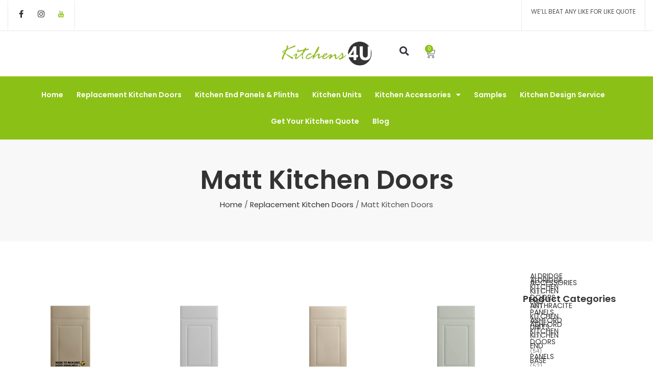

--- FILE ---
content_type: text/html; charset=UTF-8
request_url: https://kitchens4uonline.co.uk/product-category/replacement-kitchen-doors/matt-kitchen-doors/
body_size: 46411
content:
<!DOCTYPE html>
<html lang="en-GB">
<head>
<meta charset="UTF-8">
<meta name="viewport" content="width=device-width, initial-scale=1">
	<link rel="profile" href="https://gmpg.org/xfn/11"> 
	<meta name='robots' content='index, follow, max-image-preview:large, max-snippet:-1, max-video-preview:-1' />

<!-- Google Tag Manager for WordPress by gtm4wp.com -->
<script data-cfasync="false" data-pagespeed-no-defer>
	var gtm4wp_datalayer_name = "dataLayer";
	var dataLayer = dataLayer || [];
</script>
<!-- End Google Tag Manager for WordPress by gtm4wp.com -->
	<!-- This site is optimized with the Yoast SEO plugin v26.8 - https://yoast.com/product/yoast-seo-wordpress/ -->
	<title>Matt Kitchen Doors Archives - Kitchens 4U Online</title>
	<link rel="canonical" href="https://kitchens4uonline.co.uk/product-category/replacement-kitchen-doors/matt-kitchen-doors/" />
	<link rel="next" href="https://kitchens4uonline.co.uk/product-category/replacement-kitchen-doors/matt-kitchen-doors/page/2/" />
	<meta property="og:locale" content="en_GB" />
	<meta property="og:type" content="article" />
	<meta property="og:title" content="Matt Kitchen Doors Archives - Kitchens 4U Online" />
	<meta property="og:url" content="https://kitchens4uonline.co.uk/product-category/replacement-kitchen-doors/matt-kitchen-doors/" />
	<meta property="og:site_name" content="Kitchens 4U Online" />
	<meta property="og:image" content="https://kitchens4uonline.co.uk/wp-content/uploads/2023/07/Lucente-Matt-Indigo.png" />
	<meta property="og:image:width" content="600" />
	<meta property="og:image:height" content="600" />
	<meta property="og:image:type" content="image/png" />
	<meta name="twitter:card" content="summary_large_image" />
	<script type="application/ld+json" class="yoast-schema-graph">{"@context":"https://schema.org","@graph":[{"@type":"CollectionPage","@id":"https://kitchens4uonline.co.uk/product-category/replacement-kitchen-doors/matt-kitchen-doors/","url":"https://kitchens4uonline.co.uk/product-category/replacement-kitchen-doors/matt-kitchen-doors/","name":"Matt Kitchen Doors Archives - Kitchens 4U Online","isPartOf":{"@id":"https://kitchens4uonline.co.uk/#website"},"primaryImageOfPage":{"@id":"https://kitchens4uonline.co.uk/product-category/replacement-kitchen-doors/matt-kitchen-doors/#primaryimage"},"image":{"@id":"https://kitchens4uonline.co.uk/product-category/replacement-kitchen-doors/matt-kitchen-doors/#primaryimage"},"thumbnailUrl":"https://kitchens4uonline.co.uk/wp-content/uploads/2025/08/ashford-matt-dakkar.jpg","breadcrumb":{"@id":"https://kitchens4uonline.co.uk/product-category/replacement-kitchen-doors/matt-kitchen-doors/#breadcrumb"},"inLanguage":"en-GB"},{"@type":"ImageObject","inLanguage":"en-GB","@id":"https://kitchens4uonline.co.uk/product-category/replacement-kitchen-doors/matt-kitchen-doors/#primaryimage","url":"https://kitchens4uonline.co.uk/wp-content/uploads/2025/08/ashford-matt-dakkar.jpg","contentUrl":"https://kitchens4uonline.co.uk/wp-content/uploads/2025/08/ashford-matt-dakkar.jpg","width":600,"height":500},{"@type":"BreadcrumbList","@id":"https://kitchens4uonline.co.uk/product-category/replacement-kitchen-doors/matt-kitchen-doors/#breadcrumb","itemListElement":[{"@type":"ListItem","position":1,"name":"Home","item":"https://kitchens4uonline.co.uk/"},{"@type":"ListItem","position":2,"name":"Replacement Kitchen Doors","item":"https://kitchens4uonline.co.uk/product-category/replacement-kitchen-doors/"},{"@type":"ListItem","position":3,"name":"Matt Kitchen Doors"}]},{"@type":"WebSite","@id":"https://kitchens4uonline.co.uk/#website","url":"https://kitchens4uonline.co.uk/","name":"Kitchens 4U Online","description":"","publisher":{"@id":"https://kitchens4uonline.co.uk/#organization"},"potentialAction":[{"@type":"SearchAction","target":{"@type":"EntryPoint","urlTemplate":"https://kitchens4uonline.co.uk/?s={search_term_string}"},"query-input":{"@type":"PropertyValueSpecification","valueRequired":true,"valueName":"search_term_string"}}],"inLanguage":"en-GB"},{"@type":"Organization","@id":"https://kitchens4uonline.co.uk/#organization","name":"Kitchens 4U Online","url":"https://kitchens4uonline.co.uk/","logo":{"@type":"ImageObject","inLanguage":"en-GB","@id":"https://kitchens4uonline.co.uk/#/schema/logo/image/","url":"https://kitchens4uonline.co.uk/wp-content/uploads/2023/06/cropped-K4U-Logo-300x81-1.webp","contentUrl":"https://kitchens4uonline.co.uk/wp-content/uploads/2023/06/cropped-K4U-Logo-300x81-1.webp","width":300,"height":81,"caption":"Kitchens 4U Online"},"image":{"@id":"https://kitchens4uonline.co.uk/#/schema/logo/image/"},"sameAs":["https://en-gb.facebook.com/Kitchens4UOnline.1/","https://www.instagram.com/kitchens4uonline/?hl=en"]}]}</script>
	<!-- / Yoast SEO plugin. -->


<link rel="alternate" type="application/rss+xml" title="Kitchens 4U Online &raquo; Feed" href="https://kitchens4uonline.co.uk/feed/" />
<link rel="alternate" type="application/rss+xml" title="Kitchens 4U Online &raquo; Comments Feed" href="https://kitchens4uonline.co.uk/comments/feed/" />
<link rel="alternate" type="application/rss+xml" title="Kitchens 4U Online &raquo; Matt Kitchen Doors Category Feed" href="https://kitchens4uonline.co.uk/product-category/replacement-kitchen-doors/matt-kitchen-doors/feed/" />
<style id='wp-img-auto-sizes-contain-inline-css'>
img:is([sizes=auto i],[sizes^="auto," i]){contain-intrinsic-size:3000px 1500px}
/*# sourceURL=wp-img-auto-sizes-contain-inline-css */
</style>
<link rel='stylesheet' id='astra-theme-css-css' href='https://kitchens4uonline.co.uk/wp-content/themes/astra/assets/css/minified/main.min.css?ver=4.12.0' media='all' />
<style id='astra-theme-css-inline-css'>
:root{--ast-post-nav-space:0;--ast-container-default-xlg-padding:2.5em;--ast-container-default-lg-padding:2.5em;--ast-container-default-slg-padding:2em;--ast-container-default-md-padding:2.5em;--ast-container-default-sm-padding:2.5em;--ast-container-default-xs-padding:2.4em;--ast-container-default-xxs-padding:1.8em;--ast-code-block-background:#ECEFF3;--ast-comment-inputs-background:#F9FAFB;--ast-normal-container-width:1200px;--ast-narrow-container-width:750px;--ast-blog-title-font-weight:600;--ast-blog-meta-weight:600;--ast-global-color-primary:var(--ast-global-color-4);--ast-global-color-secondary:var(--ast-global-color-5);--ast-global-color-alternate-background:var(--ast-global-color-6);--ast-global-color-subtle-background:var(--ast-global-color-7);--ast-bg-style-guide:var( --ast-global-color-secondary,--ast-global-color-5 );--ast-shadow-style-guide:0px 0px 4px 0 #00000057;--ast-global-dark-bg-style:#fff;--ast-global-dark-lfs:#fbfbfb;--ast-widget-bg-color:#fafafa;--ast-wc-container-head-bg-color:#fbfbfb;--ast-title-layout-bg:#eeeeee;--ast-search-border-color:#e7e7e7;--ast-lifter-hover-bg:#e6e6e6;--ast-gallery-block-color:#000;--srfm-color-input-label:var(--ast-global-color-2);}html{font-size:100%;}a{color:var(--ast-global-color-0);}a:hover,a:focus{color:var(--ast-global-color-1);}body,button,input,select,textarea,.ast-button,.ast-custom-button{font-family:-apple-system,BlinkMacSystemFont,Segoe UI,Roboto,Oxygen-Sans,Ubuntu,Cantarell,Helvetica Neue,sans-serif;font-weight:400;font-size:16px;font-size:1rem;line-height:var(--ast-body-line-height,1.65);}blockquote{color:var(--ast-global-color-3);}h1,h2,h3,h4,h5,h6,.entry-content :where(h1,h2,h3,h4,h5,h6),.site-title,.site-title a{font-weight:600;}.ast-site-identity .site-title a{color:var(--ast-global-color-2);}.site-title{font-size:26px;font-size:1.625rem;display:block;}.site-header .site-description{font-size:15px;font-size:0.9375rem;display:none;}.entry-title{font-size:20px;font-size:1.25rem;}.ast-blog-single-element.ast-taxonomy-container a{font-size:14px;font-size:0.875rem;}.ast-blog-meta-container{font-size:13px;font-size:0.8125rem;}.archive .ast-article-post .ast-article-inner,.blog .ast-article-post .ast-article-inner,.archive .ast-article-post .ast-article-inner:hover,.blog .ast-article-post .ast-article-inner:hover{border-top-left-radius:6px;border-top-right-radius:6px;border-bottom-right-radius:6px;border-bottom-left-radius:6px;overflow:hidden;}h1,.entry-content :where(h1){font-size:36px;font-size:2.25rem;font-weight:600;line-height:1.4em;}h2,.entry-content :where(h2){font-size:30px;font-size:1.875rem;font-weight:600;line-height:1.3em;}h3,.entry-content :where(h3){font-size:24px;font-size:1.5rem;font-weight:600;line-height:1.3em;}h4,.entry-content :where(h4){font-size:20px;font-size:1.25rem;line-height:1.2em;font-weight:600;}h5,.entry-content :where(h5){font-size:18px;font-size:1.125rem;line-height:1.2em;font-weight:600;}h6,.entry-content :where(h6){font-size:16px;font-size:1rem;line-height:1.25em;font-weight:600;}::selection{background-color:var(--ast-global-color-0);color:#ffffff;}body,h1,h2,h3,h4,h5,h6,.entry-title a,.entry-content :where(h1,h2,h3,h4,h5,h6){color:var(--ast-global-color-3);}.tagcloud a:hover,.tagcloud a:focus,.tagcloud a.current-item{color:#ffffff;border-color:var(--ast-global-color-0);background-color:var(--ast-global-color-0);}input:focus,input[type="text"]:focus,input[type="email"]:focus,input[type="url"]:focus,input[type="password"]:focus,input[type="reset"]:focus,input[type="search"]:focus,textarea:focus{border-color:var(--ast-global-color-0);}input[type="radio"]:checked,input[type=reset],input[type="checkbox"]:checked,input[type="checkbox"]:hover:checked,input[type="checkbox"]:focus:checked,input[type=range]::-webkit-slider-thumb{border-color:var(--ast-global-color-0);background-color:var(--ast-global-color-0);box-shadow:none;}.site-footer a:hover + .post-count,.site-footer a:focus + .post-count{background:var(--ast-global-color-0);border-color:var(--ast-global-color-0);}.single .nav-links .nav-previous,.single .nav-links .nav-next{color:var(--ast-global-color-0);}.entry-meta,.entry-meta *{line-height:1.45;color:var(--ast-global-color-0);font-weight:600;}.entry-meta a:not(.ast-button):hover,.entry-meta a:not(.ast-button):hover *,.entry-meta a:not(.ast-button):focus,.entry-meta a:not(.ast-button):focus *,.page-links > .page-link,.page-links .page-link:hover,.post-navigation a:hover{color:var(--ast-global-color-1);}#cat option,.secondary .calendar_wrap thead a,.secondary .calendar_wrap thead a:visited{color:var(--ast-global-color-0);}.secondary .calendar_wrap #today,.ast-progress-val span{background:var(--ast-global-color-0);}.secondary a:hover + .post-count,.secondary a:focus + .post-count{background:var(--ast-global-color-0);border-color:var(--ast-global-color-0);}.calendar_wrap #today > a{color:#ffffff;}.page-links .page-link,.single .post-navigation a{color:var(--ast-global-color-3);}.ast-search-menu-icon .search-form button.search-submit{padding:0 4px;}.ast-search-menu-icon form.search-form{padding-right:0;}.ast-search-menu-icon.slide-search input.search-field{width:0;}.ast-header-search .ast-search-menu-icon.ast-dropdown-active .search-form,.ast-header-search .ast-search-menu-icon.ast-dropdown-active .search-field:focus{transition:all 0.2s;}.search-form input.search-field:focus{outline:none;}.ast-search-menu-icon .search-form button.search-submit:focus,.ast-theme-transparent-header .ast-header-search .ast-dropdown-active .ast-icon,.ast-theme-transparent-header .ast-inline-search .search-field:focus .ast-icon{color:var(--ast-global-color-1);}.ast-header-search .slide-search .search-form{border:2px solid var(--ast-global-color-0);}.ast-header-search .slide-search .search-field{background-color:(--ast-global-dark-bg-style);}.ast-archive-title{color:var(--ast-global-color-2);}.widget-title{font-size:22px;font-size:1.375rem;color:var(--ast-global-color-2);}.ast-single-post .entry-content a,.ast-comment-content a:not(.ast-comment-edit-reply-wrap a),.woocommerce-js .woocommerce-product-details__short-description a{text-decoration:underline;}.ast-single-post .elementor-widget-button .elementor-button,.ast-single-post .entry-content .uagb-tab a,.ast-single-post .entry-content .uagb-ifb-cta a,.ast-single-post .entry-content .uabb-module-content a,.ast-single-post .entry-content .uagb-post-grid a,.ast-single-post .entry-content .uagb-timeline a,.ast-single-post .entry-content .uagb-toc__wrap a,.ast-single-post .entry-content .uagb-taxomony-box a,.ast-single-post .entry-content .woocommerce a,.entry-content .wp-block-latest-posts > li > a,.ast-single-post .entry-content .wp-block-file__button,a.ast-post-filter-single,.ast-single-post .ast-comment-content .comment-reply-link,.ast-single-post .ast-comment-content .comment-edit-link,.entry-content [CLASS*="wc-block"] .wc-block-components-button,.entry-content [CLASS*="wc-block"] .wc-block-components-totals-coupon-link,.entry-content [CLASS*="wc-block"] .wc-block-components-product-name{text-decoration:none;}.ast-search-menu-icon.slide-search a:focus-visible:focus-visible,.astra-search-icon:focus-visible,#close:focus-visible,a:focus-visible,.ast-menu-toggle:focus-visible,.site .skip-link:focus-visible,.wp-block-loginout input:focus-visible,.wp-block-search.wp-block-search__button-inside .wp-block-search__inside-wrapper,.ast-header-navigation-arrow:focus-visible,.woocommerce .wc-proceed-to-checkout > .checkout-button:focus-visible,.woocommerce .woocommerce-MyAccount-navigation ul li a:focus-visible,.ast-orders-table__row .ast-orders-table__cell:focus-visible,.woocommerce .woocommerce-order-details .order-again > .button:focus-visible,.woocommerce .woocommerce-message a.button.wc-forward:focus-visible,.woocommerce #minus_qty:focus-visible,.woocommerce #plus_qty:focus-visible,a#ast-apply-coupon:focus-visible,.woocommerce .woocommerce-info a:focus-visible,.woocommerce .astra-shop-summary-wrap a:focus-visible,.woocommerce a.wc-forward:focus-visible,#ast-apply-coupon:focus-visible,.woocommerce-js .woocommerce-mini-cart-item a.remove:focus-visible,#close:focus-visible,.button.search-submit:focus-visible,#search_submit:focus,.normal-search:focus-visible,.ast-header-account-wrap:focus-visible,.woocommerce .ast-on-card-button.ast-quick-view-trigger:focus,.astra-cart-drawer-close:focus,.ast-single-variation:focus,.ast-woocommerce-product-gallery__image:focus,.ast-button:focus,.woocommerce-product-gallery--with-images [data-controls="prev"]:focus-visible,.woocommerce-product-gallery--with-images [data-controls="next"]:focus-visible,.ast-builder-button-wrap:has(.ast-custom-button-link:focus),.ast-builder-button-wrap .ast-custom-button-link:focus{outline-style:dotted;outline-color:inherit;outline-width:thin;}input:focus,input[type="text"]:focus,input[type="email"]:focus,input[type="url"]:focus,input[type="password"]:focus,input[type="reset"]:focus,input[type="search"]:focus,input[type="number"]:focus,textarea:focus,.wp-block-search__input:focus,[data-section="section-header-mobile-trigger"] .ast-button-wrap .ast-mobile-menu-trigger-minimal:focus,.ast-mobile-popup-drawer.active .menu-toggle-close:focus,.woocommerce-ordering select.orderby:focus,#ast-scroll-top:focus,#coupon_code:focus,.woocommerce-page #comment:focus,.woocommerce #reviews #respond input#submit:focus,.woocommerce a.add_to_cart_button:focus,.woocommerce .button.single_add_to_cart_button:focus,.woocommerce .woocommerce-cart-form button:focus,.woocommerce .woocommerce-cart-form__cart-item .quantity .qty:focus,.woocommerce .woocommerce-billing-fields .woocommerce-billing-fields__field-wrapper .woocommerce-input-wrapper > .input-text:focus,.woocommerce #order_comments:focus,.woocommerce #place_order:focus,.woocommerce .woocommerce-address-fields .woocommerce-address-fields__field-wrapper .woocommerce-input-wrapper > .input-text:focus,.woocommerce .woocommerce-MyAccount-content form button:focus,.woocommerce .woocommerce-MyAccount-content .woocommerce-EditAccountForm .woocommerce-form-row .woocommerce-Input.input-text:focus,.woocommerce .ast-woocommerce-container .woocommerce-pagination ul.page-numbers li a:focus,body #content .woocommerce form .form-row .select2-container--default .select2-selection--single:focus,#ast-coupon-code:focus,.woocommerce.woocommerce-js .quantity input[type=number]:focus,.woocommerce-js .woocommerce-mini-cart-item .quantity input[type=number]:focus,.woocommerce p#ast-coupon-trigger:focus{border-style:dotted;border-color:inherit;border-width:thin;}input{outline:none;}.woocommerce-js input[type=text]:focus,.woocommerce-js input[type=email]:focus,.woocommerce-js textarea:focus,input[type=number]:focus,.comments-area textarea#comment:focus,.comments-area textarea#comment:active,.comments-area .ast-comment-formwrap input[type="text"]:focus,.comments-area .ast-comment-formwrap input[type="text"]:active{outline-style:unset;outline-color:inherit;outline-width:thin;}.ast-logo-title-inline .site-logo-img{padding-right:1em;}body .ast-oembed-container *{position:absolute;top:0;width:100%;height:100%;left:0;}body .wp-block-embed-pocket-casts .ast-oembed-container *{position:unset;}.ast-single-post-featured-section + article {margin-top: 2em;}.site-content .ast-single-post-featured-section img {width: 100%;overflow: hidden;object-fit: cover;}.ast-separate-container .site-content .ast-single-post-featured-section + article {margin-top: -80px;z-index: 9;position: relative;border-radius: 4px;}@media (min-width: 922px) {.ast-no-sidebar .site-content .ast-article-image-container--wide {margin-left: -120px;margin-right: -120px;max-width: unset;width: unset;}.ast-left-sidebar .site-content .ast-article-image-container--wide,.ast-right-sidebar .site-content .ast-article-image-container--wide {margin-left: -10px;margin-right: -10px;}.site-content .ast-article-image-container--full {margin-left: calc( -50vw + 50%);margin-right: calc( -50vw + 50%);max-width: 100vw;width: 100vw;}.ast-left-sidebar .site-content .ast-article-image-container--full,.ast-right-sidebar .site-content .ast-article-image-container--full {margin-left: -10px;margin-right: -10px;max-width: inherit;width: auto;}}.site > .ast-single-related-posts-container {margin-top: 0;}@media (min-width: 922px) {.ast-desktop .ast-container--narrow {max-width: var(--ast-narrow-container-width);margin: 0 auto;}}.ast-page-builder-template .hentry {margin: 0;}.ast-page-builder-template .site-content > .ast-container {max-width: 100%;padding: 0;}.ast-page-builder-template .site .site-content #primary {padding: 0;margin: 0;}.ast-page-builder-template .no-results {text-align: center;margin: 4em auto;}.ast-page-builder-template .ast-pagination {padding: 2em;}.ast-page-builder-template .entry-header.ast-no-title.ast-no-thumbnail {margin-top: 0;}.ast-page-builder-template .entry-header.ast-header-without-markup {margin-top: 0;margin-bottom: 0;}.ast-page-builder-template .entry-header.ast-no-title.ast-no-meta {margin-bottom: 0;}.ast-page-builder-template.single .post-navigation {padding-bottom: 2em;}.ast-page-builder-template.single-post .site-content > .ast-container {max-width: 100%;}.ast-page-builder-template .entry-header {margin-top: 2em;margin-left: auto;margin-right: auto;}.ast-page-builder-template .ast-archive-description {margin: 2em auto 0;padding-left: 20px;padding-right: 20px;}.ast-page-builder-template .ast-row {margin-left: 0;margin-right: 0;}.single.ast-page-builder-template .entry-header + .entry-content,.single.ast-page-builder-template .ast-single-entry-banner + .site-content article .entry-content {margin-bottom: 2em;}@media(min-width: 921px) {.ast-page-builder-template.archive.ast-right-sidebar .ast-row article,.ast-page-builder-template.archive.ast-left-sidebar .ast-row article {padding-left: 0;padding-right: 0;}}input[type="text"],input[type="number"],input[type="email"],input[type="url"],input[type="password"],input[type="search"],input[type=reset],input[type=tel],input[type=date],select,textarea{font-size:16px;font-style:normal;font-weight:400;line-height:24px;width:100%;padding:12px 16px;border-radius:4px;box-shadow:0px 1px 2px 0px rgba(0,0,0,0.05);color:var(--ast-form-input-text,#475569);}input[type="text"],input[type="number"],input[type="email"],input[type="url"],input[type="password"],input[type="search"],input[type=reset],input[type=tel],input[type=date],select{height:40px;}input[type="date"]{border-width:1px;border-style:solid;border-color:var(--ast-border-color);background:var( --ast-global-color-secondary,--ast-global-color-5 );}input[type="text"]:focus,input[type="number"]:focus,input[type="email"]:focus,input[type="url"]:focus,input[type="password"]:focus,input[type="search"]:focus,input[type=reset]:focus,input[type="tel"]:focus,input[type="date"]:focus,select:focus,textarea:focus{border-color:#046BD2;box-shadow:none;outline:none;color:var(--ast-form-input-focus-text,#475569);}label,legend{color:#111827;font-size:14px;font-style:normal;font-weight:500;line-height:20px;}select{padding:6px 10px;}fieldset{padding:30px;border-radius:4px;}button,.ast-button,.button,input[type="button"],input[type="reset"],input[type="submit"],a:where(.wp-block-button__link){border-radius:4px;box-shadow:0px 1px 2px 0px rgba(0,0,0,0.05);}:root{--ast-comment-inputs-background:#FFF;}::placeholder{color:var(--ast-form-field-color,#9CA3AF);}::-ms-input-placeholder{color:var(--ast-form-field-color,#9CA3AF);}.wpcf7 input.wpcf7-form-control:not([type=submit]),.wpcf7 textarea.wpcf7-form-control{padding:12px 16px;}.wpcf7 select.wpcf7-form-control{padding:6px 10px;}.wpcf7 input.wpcf7-form-control:not([type=submit]):focus,.wpcf7 select.wpcf7-form-control:focus,.wpcf7 textarea.wpcf7-form-control:focus{border-style:disable;border-color:#046BD2;border-width:thin;box-shadow:none;outline:none;color:var(--ast-form-input-focus-text,#475569);}.wpcf7 .wpcf7-not-valid-tip{color:#DC2626;font-size:14px;font-weight:400;line-height:20px;margin-top:8px;}.wpcf7 input[type=file].wpcf7-form-control{font-size:16px;font-style:normal;font-weight:400;line-height:24px;width:100%;padding:12px 16px;border-radius:4px;box-shadow:0px 1px 2px 0px rgba(0,0,0,0.05);color:var(--ast-form-input-text,#475569);}input[type="radio"].gfield-choice-input:checked,input[type="checkbox"].gfield-choice-input:checked,.ginput_container_consent input[type="checkbox"]:checked{border-color:inherit;background-color:inherit;}input[type="radio"].gfield-choice-input:focus,input[type="checkbox"].gfield-choice-input:focus,.ginput_container_consent input[type="checkbox"]:focus{border-style:disable;border-color:#046BD2;border-width:thin;box-shadow:none;outline:none;color:var(--ast-form-input-focus-text,#475569);}@media (max-width:921.9px){#ast-desktop-header{display:none;}}@media (min-width:922px){#ast-mobile-header{display:none;}}.wp-block-buttons.aligncenter{justify-content:center;}.wp-block-button.is-style-outline .wp-block-button__link{border-color:var(--ast-global-color-0);}div.wp-block-button.is-style-outline > .wp-block-button__link:not(.has-text-color),div.wp-block-button.wp-block-button__link.is-style-outline:not(.has-text-color){color:var(--ast-global-color-0);}.wp-block-button.is-style-outline .wp-block-button__link:hover,.wp-block-buttons .wp-block-button.is-style-outline .wp-block-button__link:focus,.wp-block-buttons .wp-block-button.is-style-outline > .wp-block-button__link:not(.has-text-color):hover,.wp-block-buttons .wp-block-button.wp-block-button__link.is-style-outline:not(.has-text-color):hover{color:#ffffff;background-color:var(--ast-global-color-1);border-color:var(--ast-global-color-1);}.post-page-numbers.current .page-link,.ast-pagination .page-numbers.current{color:#ffffff;border-color:var(--ast-global-color-0);background-color:var(--ast-global-color-0);}.wp-block-buttons .wp-block-button.is-style-outline .wp-block-button__link.wp-element-button,.ast-outline-button,.wp-block-uagb-buttons-child .uagb-buttons-repeater.ast-outline-button{border-color:var(--ast-global-color-0);border-top-width:2px;border-right-width:2px;border-bottom-width:2px;border-left-width:2px;font-family:inherit;font-weight:500;font-size:16px;font-size:1rem;line-height:1em;padding-top:13px;padding-right:30px;padding-bottom:13px;padding-left:30px;}.wp-block-buttons .wp-block-button.is-style-outline > .wp-block-button__link:not(.has-text-color),.wp-block-buttons .wp-block-button.wp-block-button__link.is-style-outline:not(.has-text-color),.ast-outline-button{color:var(--ast-global-color-0);}.wp-block-button.is-style-outline .wp-block-button__link:hover,.wp-block-buttons .wp-block-button.is-style-outline .wp-block-button__link:focus,.wp-block-buttons .wp-block-button.is-style-outline > .wp-block-button__link:not(.has-text-color):hover,.wp-block-buttons .wp-block-button.wp-block-button__link.is-style-outline:not(.has-text-color):hover,.ast-outline-button:hover,.ast-outline-button:focus,.wp-block-uagb-buttons-child .uagb-buttons-repeater.ast-outline-button:hover,.wp-block-uagb-buttons-child .uagb-buttons-repeater.ast-outline-button:focus{color:#ffffff;background-color:var(--ast-global-color-1);border-color:var(--ast-global-color-1);}.ast-single-post .entry-content a.ast-outline-button,.ast-single-post .entry-content .is-style-outline>.wp-block-button__link{text-decoration:none;}.wp-block-button .wp-block-button__link.wp-element-button.is-style-outline:not(.has-background),.wp-block-button.is-style-outline>.wp-block-button__link.wp-element-button:not(.has-background),.ast-outline-button{background-color:transparent;}.uagb-buttons-repeater.ast-outline-button{border-radius:9999px;}@media (max-width:921px){.wp-block-buttons .wp-block-button.is-style-outline .wp-block-button__link.wp-element-button,.ast-outline-button,.wp-block-uagb-buttons-child .uagb-buttons-repeater.ast-outline-button{padding-top:12px;padding-right:28px;padding-bottom:12px;padding-left:28px;}}@media (max-width:544px){.wp-block-buttons .wp-block-button.is-style-outline .wp-block-button__link.wp-element-button,.ast-outline-button,.wp-block-uagb-buttons-child .uagb-buttons-repeater.ast-outline-button{padding-top:10px;padding-right:24px;padding-bottom:10px;padding-left:24px;}}.entry-content[data-ast-blocks-layout] > figure{margin-bottom:1em;}h1.widget-title{font-weight:600;}h2.widget-title{font-weight:600;}h3.widget-title{font-weight:600;}.elementor-widget-container .elementor-loop-container .e-loop-item[data-elementor-type="loop-item"]{width:100%;} .content-area .elementor-widget-theme-post-content h1,.content-area .elementor-widget-theme-post-content h2,.content-area .elementor-widget-theme-post-content h3,.content-area .elementor-widget-theme-post-content h4,.content-area .elementor-widget-theme-post-content h5,.content-area .elementor-widget-theme-post-content h6{margin-top:1.5em;margin-bottom:calc(0.3em + 10px);}.review-rating{display:flex;align-items:center;order:2;}#page{display:flex;flex-direction:column;min-height:100vh;}.ast-404-layout-1 h1.page-title{color:var(--ast-global-color-2);}.single .post-navigation a{line-height:1em;height:inherit;}.error-404 .page-sub-title{font-size:1.5rem;font-weight:inherit;}.search .site-content .content-area .search-form{margin-bottom:0;}#page .site-content{flex-grow:1;}.widget{margin-bottom:1.25em;}#secondary li{line-height:1.5em;}#secondary .wp-block-group h2{margin-bottom:0.7em;}#secondary h2{font-size:1.7rem;}.ast-separate-container .ast-article-post,.ast-separate-container .ast-article-single,.ast-separate-container .comment-respond{padding:3em;}.ast-separate-container .ast-article-single .ast-article-single{padding:0;}.ast-article-single .wp-block-post-template-is-layout-grid{padding-left:0;}.ast-separate-container .comments-title,.ast-narrow-container .comments-title{padding:1.5em 2em;}.ast-page-builder-template .comment-form-textarea,.ast-comment-formwrap .ast-grid-common-col{padding:0;}.ast-comment-formwrap{padding:0;display:inline-flex;column-gap:20px;width:100%;margin-left:0;margin-right:0;}.comments-area textarea#comment:focus,.comments-area textarea#comment:active,.comments-area .ast-comment-formwrap input[type="text"]:focus,.comments-area .ast-comment-formwrap input[type="text"]:active {box-shadow:none;outline:none;}.archive.ast-page-builder-template .entry-header{margin-top:2em;}.ast-page-builder-template .ast-comment-formwrap{width:100%;}.entry-title{margin-bottom:0.6em;}.ast-archive-description p{font-size:inherit;font-weight:inherit;line-height:inherit;}.ast-separate-container .ast-comment-list li.depth-1,.hentry{margin-bottom:1.5em;}.site-content section.ast-archive-description{margin-bottom:2em;}@media (min-width:921px){.ast-left-sidebar.ast-page-builder-template #secondary,.archive.ast-right-sidebar.ast-page-builder-template .site-main{padding-left:20px;padding-right:20px;}}@media (max-width:544px){.ast-comment-formwrap.ast-row{column-gap:10px;display:inline-block;}#ast-commentform .ast-grid-common-col{position:relative;width:100%;}}@media (min-width:1201px){.ast-separate-container .ast-article-post,.ast-separate-container .ast-article-single,.ast-separate-container .ast-author-box,.ast-separate-container .ast-404-layout-1,.ast-separate-container .no-results{padding:3em;}} .content-area .elementor-widget-theme-post-content h1,.content-area .elementor-widget-theme-post-content h2,.content-area .elementor-widget-theme-post-content h3,.content-area .elementor-widget-theme-post-content h4,.content-area .elementor-widget-theme-post-content h5,.content-area .elementor-widget-theme-post-content h6{margin-top:1.5em;margin-bottom:calc(0.3em + 10px);}.elementor-loop-container .e-loop-item,.elementor-loop-container .ast-separate-container .ast-article-post,.elementor-loop-container .ast-separate-container .ast-article-single,.elementor-loop-container .ast-separate-container .comment-respond{padding:0px;}@media (max-width:921px){.ast-left-sidebar #content > .ast-container{display:flex;flex-direction:column-reverse;width:100%;}}@media (min-width:922px){.ast-separate-container.ast-right-sidebar #primary,.ast-separate-container.ast-left-sidebar #primary{border:0;}.search-no-results.ast-separate-container #primary{margin-bottom:4em;}}.elementor-widget-button .elementor-button{border-style:solid;text-decoration:none;border-top-width:0;border-right-width:0;border-left-width:0;border-bottom-width:0;}.elementor-button.elementor-size-sm,.elementor-button.elementor-size-xs,.elementor-button.elementor-size-md,.elementor-button.elementor-size-lg,.elementor-button.elementor-size-xl,.elementor-button{padding-top:15px;padding-right:30px;padding-bottom:15px;padding-left:30px;}@media (max-width:921px){.elementor-widget-button .elementor-button.elementor-size-sm,.elementor-widget-button .elementor-button.elementor-size-xs,.elementor-widget-button .elementor-button.elementor-size-md,.elementor-widget-button .elementor-button.elementor-size-lg,.elementor-widget-button .elementor-button.elementor-size-xl,.elementor-widget-button .elementor-button{padding-top:14px;padding-right:28px;padding-bottom:14px;padding-left:28px;}}@media (max-width:544px){.elementor-widget-button .elementor-button.elementor-size-sm,.elementor-widget-button .elementor-button.elementor-size-xs,.elementor-widget-button .elementor-button.elementor-size-md,.elementor-widget-button .elementor-button.elementor-size-lg,.elementor-widget-button .elementor-button.elementor-size-xl,.elementor-widget-button .elementor-button{padding-top:12px;padding-right:24px;padding-bottom:12px;padding-left:24px;}}.elementor-widget-button .elementor-button{border-color:var(--ast-global-color-0);background-color:var(--ast-global-color-0);}.elementor-widget-button .elementor-button:hover,.elementor-widget-button .elementor-button:focus{color:#ffffff;background-color:var(--ast-global-color-1);border-color:var(--ast-global-color-1);}.wp-block-button .wp-block-button__link ,.elementor-widget-button .elementor-button,.elementor-widget-button .elementor-button:visited{color:#ffffff;}.elementor-widget-button .elementor-button{font-weight:500;font-size:16px;font-size:1rem;line-height:1em;}body .elementor-button.elementor-size-sm,body .elementor-button.elementor-size-xs,body .elementor-button.elementor-size-md,body .elementor-button.elementor-size-lg,body .elementor-button.elementor-size-xl,body .elementor-button{font-size:16px;font-size:1rem;}.wp-block-button .wp-block-button__link:hover,.wp-block-button .wp-block-button__link:focus{color:#ffffff;background-color:var(--ast-global-color-1);border-color:var(--ast-global-color-1);}.elementor-widget-heading h1.elementor-heading-title{line-height:1.4em;}.elementor-widget-heading h2.elementor-heading-title{line-height:1.3em;}.elementor-widget-heading h3.elementor-heading-title{line-height:1.3em;}.elementor-widget-heading h4.elementor-heading-title{line-height:1.2em;}.elementor-widget-heading h5.elementor-heading-title{line-height:1.2em;}.elementor-widget-heading h6.elementor-heading-title{line-height:1.25em;}.wp-block-button .wp-block-button__link,.wp-block-search .wp-block-search__button,body .wp-block-file .wp-block-file__button{border-color:var(--ast-global-color-0);background-color:var(--ast-global-color-0);color:#ffffff;font-family:inherit;font-weight:500;line-height:1em;font-size:16px;font-size:1rem;padding-top:15px;padding-right:30px;padding-bottom:15px;padding-left:30px;}.ast-single-post .entry-content .wp-block-button .wp-block-button__link,.ast-single-post .entry-content .wp-block-search .wp-block-search__button,body .entry-content .wp-block-file .wp-block-file__button{text-decoration:none;}@media (max-width:921px){.wp-block-button .wp-block-button__link,.wp-block-search .wp-block-search__button,body .wp-block-file .wp-block-file__button{padding-top:14px;padding-right:28px;padding-bottom:14px;padding-left:28px;}}@media (max-width:544px){.wp-block-button .wp-block-button__link,.wp-block-search .wp-block-search__button,body .wp-block-file .wp-block-file__button{padding-top:12px;padding-right:24px;padding-bottom:12px;padding-left:24px;}}.menu-toggle,button,.ast-button,.ast-custom-button,.button,input#submit,input[type="button"],input[type="submit"],input[type="reset"],#comments .submit,.search .search-submit,form[CLASS*="wp-block-search__"].wp-block-search .wp-block-search__inside-wrapper .wp-block-search__button,body .wp-block-file .wp-block-file__button,.search .search-submit,.woocommerce-js a.button,.woocommerce button.button,.woocommerce .woocommerce-message a.button,.woocommerce #respond input#submit.alt,.woocommerce input.button.alt,.woocommerce input.button,.woocommerce input.button:disabled,.woocommerce input.button:disabled[disabled],.woocommerce input.button:disabled:hover,.woocommerce input.button:disabled[disabled]:hover,.woocommerce #respond input#submit,.woocommerce button.button.alt.disabled,.wc-block-grid__products .wc-block-grid__product .wp-block-button__link,.wc-block-grid__product-onsale,[CLASS*="wc-block"] button,.woocommerce-js .astra-cart-drawer .astra-cart-drawer-content .woocommerce-mini-cart__buttons .button:not(.checkout):not(.ast-continue-shopping),.woocommerce-js .astra-cart-drawer .astra-cart-drawer-content .woocommerce-mini-cart__buttons a.checkout,.woocommerce button.button.alt.disabled.wc-variation-selection-needed,[CLASS*="wc-block"] .wc-block-components-button{border-style:solid;border-top-width:0;border-right-width:0;border-left-width:0;border-bottom-width:0;color:#ffffff;border-color:var(--ast-global-color-0);background-color:var(--ast-global-color-0);padding-top:15px;padding-right:30px;padding-bottom:15px;padding-left:30px;font-family:inherit;font-weight:500;font-size:16px;font-size:1rem;line-height:1em;}button:focus,.menu-toggle:hover,button:hover,.ast-button:hover,.ast-custom-button:hover .button:hover,.ast-custom-button:hover ,input[type=reset]:hover,input[type=reset]:focus,input#submit:hover,input#submit:focus,input[type="button"]:hover,input[type="button"]:focus,input[type="submit"]:hover,input[type="submit"]:focus,form[CLASS*="wp-block-search__"].wp-block-search .wp-block-search__inside-wrapper .wp-block-search__button:hover,form[CLASS*="wp-block-search__"].wp-block-search .wp-block-search__inside-wrapper .wp-block-search__button:focus,body .wp-block-file .wp-block-file__button:hover,body .wp-block-file .wp-block-file__button:focus,.woocommerce-js a.button:hover,.woocommerce button.button:hover,.woocommerce .woocommerce-message a.button:hover,.woocommerce #respond input#submit:hover,.woocommerce #respond input#submit.alt:hover,.woocommerce input.button.alt:hover,.woocommerce input.button:hover,.woocommerce button.button.alt.disabled:hover,.wc-block-grid__products .wc-block-grid__product .wp-block-button__link:hover,[CLASS*="wc-block"] button:hover,.woocommerce-js .astra-cart-drawer .astra-cart-drawer-content .woocommerce-mini-cart__buttons .button:not(.checkout):not(.ast-continue-shopping):hover,.woocommerce-js .astra-cart-drawer .astra-cart-drawer-content .woocommerce-mini-cart__buttons a.checkout:hover,.woocommerce button.button.alt.disabled.wc-variation-selection-needed:hover,[CLASS*="wc-block"] .wc-block-components-button:hover,[CLASS*="wc-block"] .wc-block-components-button:focus{color:#ffffff;background-color:var(--ast-global-color-1);border-color:var(--ast-global-color-1);}form[CLASS*="wp-block-search__"].wp-block-search .wp-block-search__inside-wrapper .wp-block-search__button.has-icon{padding-top:calc(15px - 3px);padding-right:calc(30px - 3px);padding-bottom:calc(15px - 3px);padding-left:calc(30px - 3px);}@media (max-width:921px){.menu-toggle,button,.ast-button,.ast-custom-button,.button,input#submit,input[type="button"],input[type="submit"],input[type="reset"],#comments .submit,.search .search-submit,form[CLASS*="wp-block-search__"].wp-block-search .wp-block-search__inside-wrapper .wp-block-search__button,body .wp-block-file .wp-block-file__button,.search .search-submit,.woocommerce-js a.button,.woocommerce button.button,.woocommerce .woocommerce-message a.button,.woocommerce #respond input#submit.alt,.woocommerce input.button.alt,.woocommerce input.button,.woocommerce input.button:disabled,.woocommerce input.button:disabled[disabled],.woocommerce input.button:disabled:hover,.woocommerce input.button:disabled[disabled]:hover,.woocommerce #respond input#submit,.woocommerce button.button.alt.disabled,.wc-block-grid__products .wc-block-grid__product .wp-block-button__link,.wc-block-grid__product-onsale,[CLASS*="wc-block"] button,.woocommerce-js .astra-cart-drawer .astra-cart-drawer-content .woocommerce-mini-cart__buttons .button:not(.checkout):not(.ast-continue-shopping),.woocommerce-js .astra-cart-drawer .astra-cart-drawer-content .woocommerce-mini-cart__buttons a.checkout,.woocommerce button.button.alt.disabled.wc-variation-selection-needed,[CLASS*="wc-block"] .wc-block-components-button{padding-top:14px;padding-right:28px;padding-bottom:14px;padding-left:28px;}}@media (max-width:544px){.menu-toggle,button,.ast-button,.ast-custom-button,.button,input#submit,input[type="button"],input[type="submit"],input[type="reset"],#comments .submit,.search .search-submit,form[CLASS*="wp-block-search__"].wp-block-search .wp-block-search__inside-wrapper .wp-block-search__button,body .wp-block-file .wp-block-file__button,.search .search-submit,.woocommerce-js a.button,.woocommerce button.button,.woocommerce .woocommerce-message a.button,.woocommerce #respond input#submit.alt,.woocommerce input.button.alt,.woocommerce input.button,.woocommerce input.button:disabled,.woocommerce input.button:disabled[disabled],.woocommerce input.button:disabled:hover,.woocommerce input.button:disabled[disabled]:hover,.woocommerce #respond input#submit,.woocommerce button.button.alt.disabled,.wc-block-grid__products .wc-block-grid__product .wp-block-button__link,.wc-block-grid__product-onsale,[CLASS*="wc-block"] button,.woocommerce-js .astra-cart-drawer .astra-cart-drawer-content .woocommerce-mini-cart__buttons .button:not(.checkout):not(.ast-continue-shopping),.woocommerce-js .astra-cart-drawer .astra-cart-drawer-content .woocommerce-mini-cart__buttons a.checkout,.woocommerce button.button.alt.disabled.wc-variation-selection-needed,[CLASS*="wc-block"] .wc-block-components-button{padding-top:12px;padding-right:24px;padding-bottom:12px;padding-left:24px;}}@media (max-width:921px){.ast-mobile-header-stack .main-header-bar .ast-search-menu-icon{display:inline-block;}.ast-header-break-point.ast-header-custom-item-outside .ast-mobile-header-stack .main-header-bar .ast-search-icon{margin:0;}.ast-comment-avatar-wrap img{max-width:2.5em;}.ast-comment-meta{padding:0 1.8888em 1.3333em;}}@media (min-width:544px){.ast-container{max-width:100%;}}@media (max-width:544px){.ast-separate-container .ast-article-post,.ast-separate-container .ast-article-single,.ast-separate-container .comments-title,.ast-separate-container .ast-archive-description{padding:1.5em 1em;}.ast-separate-container #content .ast-container{padding-left:0.54em;padding-right:0.54em;}.ast-separate-container .ast-comment-list .bypostauthor{padding:.5em;}.ast-search-menu-icon.ast-dropdown-active .search-field{width:170px;}} #ast-mobile-header .ast-site-header-cart-li a{pointer-events:none;}.ast-separate-container{background-color:var(--ast-global-color-5);}@media (max-width:921px){.site-title{display:block;}.site-header .site-description{display:none;}h1,.entry-content :where(h1){font-size:30px;font-size:1.875rem;}h2,.entry-content :where(h2){font-size:25px;font-size:1.5625rem;}h3,.entry-content :where(h3){font-size:20px;font-size:1.25rem;}}@media (max-width:544px){.site-title{display:block;}.site-header .site-description{display:none;}h1,.entry-content :where(h1){font-size:30px;font-size:1.875rem;}h2,.entry-content :where(h2){font-size:25px;font-size:1.5625rem;}h3,.entry-content :where(h3){font-size:20px;font-size:1.25rem;}}@media (max-width:921px){html{font-size:91.2%;}}@media (max-width:544px){html{font-size:91.2%;}}@media (min-width:922px){.ast-container{max-width:1240px;}}@media (min-width:922px){.site-content .ast-container{display:flex;}}@media (max-width:921px){.site-content .ast-container{flex-direction:column;}}.ast-blog-layout-4-grid .ast-article-post{width:33.33%;margin-bottom:2em;border-bottom:0;background-color:transparent;}.ast-blog-layout-4-grid .ast-article-inner .wp-post-image{width:100%;}.ast-article-inner{padding:1.5em;}.ast-blog-layout-4-grid .ast-row{display:flex;flex-wrap:wrap;flex-flow:row wrap;align-items:stretch;}.ast-separate-container .ast-blog-layout-4-grid .ast-article-post{padding:0 1em 0;}.ast-separate-container.ast-desktop .ast-blog-layout-4-grid .ast-row{margin-left:-1em;margin-right:-1em;}.ast-blog-layout-4-grid .ast-article-inner{box-shadow:0px 6px 15px -2px rgba(16,24,40,0.05);}.ast-separate-container .ast-blog-layout-4-grid .ast-article-inner,.ast-plain-container .ast-blog-layout-4-grid .ast-article-inner{height:100%;}.ast-row .blog-layout-4 .post-content,.blog-layout-4 .post-thumb{padding-left:0;padding-right:0;}.ast-article-post.remove-featured-img-padding .blog-layout-4 .post-content .ast-blog-featured-section:first-child .post-thumb-img-content{margin-top:-1.5em;}.ast-article-post.remove-featured-img-padding .blog-layout-4 .post-content .ast-blog-featured-section .post-thumb-img-content{margin-left:-1.5em;margin-right:-1.5em;}@media (max-width:921px){.ast-blog-layout-4-grid .ast-article-post{width:100%;}}.ast-blog-layout-6-grid .ast-blog-featured-section:before { content: ""; }.ast-article-post .post-thumb-img-content img{aspect-ratio:16/9;width:100%;}.ast-article-post .post-thumb-img-content{overflow:hidden;}.ast-article-post .post-thumb-img-content img{transform:scale(1);transition:transform .5s ease;}.ast-article-post:hover .post-thumb-img-content img{transform:scale(1.1);}.cat-links.badge a,.tags-links.badge a {padding: 4px 8px;border-radius: 3px;font-weight: 400;}.cat-links.underline a,.tags-links.underline a{text-decoration: underline;}@media (min-width:922px){.main-header-menu .sub-menu .menu-item.ast-left-align-sub-menu:hover > .sub-menu,.main-header-menu .sub-menu .menu-item.ast-left-align-sub-menu.focus > .sub-menu{margin-left:-0px;}}.entry-content li > p{margin-bottom:0;}.site .comments-area{padding-bottom:2em;margin-top:2em;}.wp-block-file {display: flex;align-items: center;flex-wrap: wrap;justify-content: space-between;}.wp-block-pullquote {border: none;}.wp-block-pullquote blockquote::before {content: "\201D";font-family: "Helvetica",sans-serif;display: flex;transform: rotate( 180deg );font-size: 6rem;font-style: normal;line-height: 1;font-weight: bold;align-items: center;justify-content: center;}.has-text-align-right > blockquote::before {justify-content: flex-start;}.has-text-align-left > blockquote::before {justify-content: flex-end;}figure.wp-block-pullquote.is-style-solid-color blockquote {max-width: 100%;text-align: inherit;}:root {--wp--custom--ast-default-block-top-padding: 3em;--wp--custom--ast-default-block-right-padding: 3em;--wp--custom--ast-default-block-bottom-padding: 3em;--wp--custom--ast-default-block-left-padding: 3em;--wp--custom--ast-container-width: 1200px;--wp--custom--ast-content-width-size: 1200px;--wp--custom--ast-wide-width-size: calc(1200px + var(--wp--custom--ast-default-block-left-padding) + var(--wp--custom--ast-default-block-right-padding));}.ast-narrow-container {--wp--custom--ast-content-width-size: 750px;--wp--custom--ast-wide-width-size: 750px;}@media(max-width: 921px) {:root {--wp--custom--ast-default-block-top-padding: 3em;--wp--custom--ast-default-block-right-padding: 2em;--wp--custom--ast-default-block-bottom-padding: 3em;--wp--custom--ast-default-block-left-padding: 2em;}}@media(max-width: 544px) {:root {--wp--custom--ast-default-block-top-padding: 3em;--wp--custom--ast-default-block-right-padding: 1.5em;--wp--custom--ast-default-block-bottom-padding: 3em;--wp--custom--ast-default-block-left-padding: 1.5em;}}.entry-content > .wp-block-group,.entry-content > .wp-block-cover,.entry-content > .wp-block-columns {padding-top: var(--wp--custom--ast-default-block-top-padding);padding-right: var(--wp--custom--ast-default-block-right-padding);padding-bottom: var(--wp--custom--ast-default-block-bottom-padding);padding-left: var(--wp--custom--ast-default-block-left-padding);}.ast-plain-container.ast-no-sidebar .entry-content > .alignfull,.ast-page-builder-template .ast-no-sidebar .entry-content > .alignfull {margin-left: calc( -50vw + 50%);margin-right: calc( -50vw + 50%);max-width: 100vw;width: 100vw;}.ast-plain-container.ast-no-sidebar .entry-content .alignfull .alignfull,.ast-page-builder-template.ast-no-sidebar .entry-content .alignfull .alignfull,.ast-plain-container.ast-no-sidebar .entry-content .alignfull .alignwide,.ast-page-builder-template.ast-no-sidebar .entry-content .alignfull .alignwide,.ast-plain-container.ast-no-sidebar .entry-content .alignwide .alignfull,.ast-page-builder-template.ast-no-sidebar .entry-content .alignwide .alignfull,.ast-plain-container.ast-no-sidebar .entry-content .alignwide .alignwide,.ast-page-builder-template.ast-no-sidebar .entry-content .alignwide .alignwide,.ast-plain-container.ast-no-sidebar .entry-content .wp-block-column .alignfull,.ast-page-builder-template.ast-no-sidebar .entry-content .wp-block-column .alignfull,.ast-plain-container.ast-no-sidebar .entry-content .wp-block-column .alignwide,.ast-page-builder-template.ast-no-sidebar .entry-content .wp-block-column .alignwide {margin-left: auto;margin-right: auto;width: 100%;}[data-ast-blocks-layout] .wp-block-separator:not(.is-style-dots) {height: 0;}[data-ast-blocks-layout] .wp-block-separator {margin: 20px auto;}[data-ast-blocks-layout] .wp-block-separator:not(.is-style-wide):not(.is-style-dots) {max-width: 100px;}[data-ast-blocks-layout] .wp-block-separator.has-background {padding: 0;}.entry-content[data-ast-blocks-layout] > * {max-width: var(--wp--custom--ast-content-width-size);margin-left: auto;margin-right: auto;}.entry-content[data-ast-blocks-layout] > .alignwide {max-width: var(--wp--custom--ast-wide-width-size);}.entry-content[data-ast-blocks-layout] .alignfull {max-width: none;}.entry-content .wp-block-columns {margin-bottom: 0;}blockquote {margin: 1.5em;border-color: rgba(0,0,0,0.05);}.wp-block-quote:not(.has-text-align-right):not(.has-text-align-center) {border-left: 5px solid rgba(0,0,0,0.05);}.has-text-align-right > blockquote,blockquote.has-text-align-right {border-right: 5px solid rgba(0,0,0,0.05);}.has-text-align-left > blockquote,blockquote.has-text-align-left {border-left: 5px solid rgba(0,0,0,0.05);}.wp-block-site-tagline,.wp-block-latest-posts .read-more {margin-top: 15px;}.wp-block-loginout p label {display: block;}.wp-block-loginout p:not(.login-remember):not(.login-submit) input {width: 100%;}.wp-block-loginout input:focus {border-color: transparent;}.wp-block-loginout input:focus {outline: thin dotted;}.entry-content .wp-block-media-text .wp-block-media-text__content {padding: 0 0 0 8%;}.entry-content .wp-block-media-text.has-media-on-the-right .wp-block-media-text__content {padding: 0 8% 0 0;}.entry-content .wp-block-media-text.has-background .wp-block-media-text__content {padding: 8%;}.entry-content .wp-block-cover:not([class*="background-color"]):not(.has-text-color.has-link-color) .wp-block-cover__inner-container,.entry-content .wp-block-cover:not([class*="background-color"]) .wp-block-cover-image-text,.entry-content .wp-block-cover:not([class*="background-color"]) .wp-block-cover-text,.entry-content .wp-block-cover-image:not([class*="background-color"]) .wp-block-cover__inner-container,.entry-content .wp-block-cover-image:not([class*="background-color"]) .wp-block-cover-image-text,.entry-content .wp-block-cover-image:not([class*="background-color"]) .wp-block-cover-text {color: var(--ast-global-color-primary,var(--ast-global-color-5));}.wp-block-loginout .login-remember input {width: 1.1rem;height: 1.1rem;margin: 0 5px 4px 0;vertical-align: middle;}.wp-block-latest-posts > li > *:first-child,.wp-block-latest-posts:not(.is-grid) > li:first-child {margin-top: 0;}.entry-content > .wp-block-buttons,.entry-content > .wp-block-uagb-buttons {margin-bottom: 1.5em;}.wp-block-search__inside-wrapper .wp-block-search__input {padding: 0 10px;color: var(--ast-global-color-3);background: var(--ast-global-color-primary,var(--ast-global-color-5));border-color: var(--ast-border-color);}.wp-block-latest-posts .read-more {margin-bottom: 1.5em;}.wp-block-search__no-button .wp-block-search__inside-wrapper .wp-block-search__input {padding-top: 5px;padding-bottom: 5px;}.wp-block-latest-posts .wp-block-latest-posts__post-date,.wp-block-latest-posts .wp-block-latest-posts__post-author {font-size: 1rem;}.wp-block-latest-posts > li > *,.wp-block-latest-posts:not(.is-grid) > li {margin-top: 12px;margin-bottom: 12px;}.ast-page-builder-template .entry-content[data-ast-blocks-layout] > .alignwide:where(:not(.uagb-is-root-container):not(.spectra-is-root-container)) > * {max-width: var(--wp--custom--ast-wide-width-size);}.ast-page-builder-template .entry-content[data-ast-blocks-layout] > .inherit-container-width > *,.ast-page-builder-template .entry-content[data-ast-blocks-layout] > *:not(.wp-block-group):where(:not(.uagb-is-root-container):not(.spectra-is-root-container)) > *,.entry-content[data-ast-blocks-layout] > .wp-block-cover .wp-block-cover__inner-container {max-width: none ;margin-left: auto;margin-right: auto;}.ast-page-builder-template .entry-content[data-ast-blocks-layout] > *,.ast-page-builder-template .entry-content[data-ast-blocks-layout] > .alignfull:where(:not(.wp-block-group):not(.uagb-is-root-container):not(.spectra-is-root-container)) > * {max-width: none;}.entry-content[data-ast-blocks-layout] .wp-block-cover:not(.alignleft):not(.alignright) {width: auto;}@media(max-width: 1200px) {.ast-separate-container .entry-content > .alignfull,.ast-separate-container .entry-content[data-ast-blocks-layout] > .alignwide,.ast-plain-container .entry-content[data-ast-blocks-layout] > .alignwide,.ast-plain-container .entry-content .alignfull {margin-left: calc(-1 * min(var(--ast-container-default-xlg-padding),20px)) ;margin-right: calc(-1 * min(var(--ast-container-default-xlg-padding),20px));}}@media(min-width: 1201px) {.ast-separate-container .entry-content > .alignfull {margin-left: calc(-1 * var(--ast-container-default-xlg-padding) );margin-right: calc(-1 * var(--ast-container-default-xlg-padding) );}.ast-separate-container .entry-content[data-ast-blocks-layout] > .alignwide,.ast-plain-container .entry-content[data-ast-blocks-layout] > .alignwide {margin-left: auto;margin-right: auto;}}@media(min-width: 921px) {.ast-separate-container .entry-content .wp-block-group.alignwide:not(.inherit-container-width) > :where(:not(.alignleft):not(.alignright)),.ast-plain-container .entry-content .wp-block-group.alignwide:not(.inherit-container-width) > :where(:not(.alignleft):not(.alignright)) {max-width: calc( var(--wp--custom--ast-content-width-size) + 80px );}.ast-plain-container.ast-right-sidebar .entry-content[data-ast-blocks-layout] .alignfull,.ast-plain-container.ast-left-sidebar .entry-content[data-ast-blocks-layout] .alignfull {margin-left: -60px;margin-right: -60px;}}@media(min-width: 544px) {.entry-content > .alignleft {margin-right: 20px;}.entry-content > .alignright {margin-left: 20px;}}@media (max-width:544px){.wp-block-columns .wp-block-column:not(:last-child){margin-bottom:20px;}.wp-block-latest-posts{margin:0;}}@media( max-width: 600px ) {.entry-content .wp-block-media-text .wp-block-media-text__content,.entry-content .wp-block-media-text.has-media-on-the-right .wp-block-media-text__content {padding: 8% 0 0;}.entry-content .wp-block-media-text.has-background .wp-block-media-text__content {padding: 8%;}}.ast-page-builder-template .entry-header {padding-left: 0;}.ast-narrow-container .site-content .wp-block-uagb-image--align-full .wp-block-uagb-image__figure {max-width: 100%;margin-left: auto;margin-right: auto;}.entry-content ul,.entry-content ol {padding: revert;margin: revert;padding-left: 20px;}:root .has-ast-global-color-0-color{color:var(--ast-global-color-0);}:root .has-ast-global-color-0-background-color{background-color:var(--ast-global-color-0);}:root .wp-block-button .has-ast-global-color-0-color{color:var(--ast-global-color-0);}:root .wp-block-button .has-ast-global-color-0-background-color{background-color:var(--ast-global-color-0);}:root .has-ast-global-color-1-color{color:var(--ast-global-color-1);}:root .has-ast-global-color-1-background-color{background-color:var(--ast-global-color-1);}:root .wp-block-button .has-ast-global-color-1-color{color:var(--ast-global-color-1);}:root .wp-block-button .has-ast-global-color-1-background-color{background-color:var(--ast-global-color-1);}:root .has-ast-global-color-2-color{color:var(--ast-global-color-2);}:root .has-ast-global-color-2-background-color{background-color:var(--ast-global-color-2);}:root .wp-block-button .has-ast-global-color-2-color{color:var(--ast-global-color-2);}:root .wp-block-button .has-ast-global-color-2-background-color{background-color:var(--ast-global-color-2);}:root .has-ast-global-color-3-color{color:var(--ast-global-color-3);}:root .has-ast-global-color-3-background-color{background-color:var(--ast-global-color-3);}:root .wp-block-button .has-ast-global-color-3-color{color:var(--ast-global-color-3);}:root .wp-block-button .has-ast-global-color-3-background-color{background-color:var(--ast-global-color-3);}:root .has-ast-global-color-4-color{color:var(--ast-global-color-4);}:root .has-ast-global-color-4-background-color{background-color:var(--ast-global-color-4);}:root .wp-block-button .has-ast-global-color-4-color{color:var(--ast-global-color-4);}:root .wp-block-button .has-ast-global-color-4-background-color{background-color:var(--ast-global-color-4);}:root .has-ast-global-color-5-color{color:var(--ast-global-color-5);}:root .has-ast-global-color-5-background-color{background-color:var(--ast-global-color-5);}:root .wp-block-button .has-ast-global-color-5-color{color:var(--ast-global-color-5);}:root .wp-block-button .has-ast-global-color-5-background-color{background-color:var(--ast-global-color-5);}:root .has-ast-global-color-6-color{color:var(--ast-global-color-6);}:root .has-ast-global-color-6-background-color{background-color:var(--ast-global-color-6);}:root .wp-block-button .has-ast-global-color-6-color{color:var(--ast-global-color-6);}:root .wp-block-button .has-ast-global-color-6-background-color{background-color:var(--ast-global-color-6);}:root .has-ast-global-color-7-color{color:var(--ast-global-color-7);}:root .has-ast-global-color-7-background-color{background-color:var(--ast-global-color-7);}:root .wp-block-button .has-ast-global-color-7-color{color:var(--ast-global-color-7);}:root .wp-block-button .has-ast-global-color-7-background-color{background-color:var(--ast-global-color-7);}:root .has-ast-global-color-8-color{color:var(--ast-global-color-8);}:root .has-ast-global-color-8-background-color{background-color:var(--ast-global-color-8);}:root .wp-block-button .has-ast-global-color-8-color{color:var(--ast-global-color-8);}:root .wp-block-button .has-ast-global-color-8-background-color{background-color:var(--ast-global-color-8);}:root{--ast-global-color-0:#046bd2;--ast-global-color-1:#045cb4;--ast-global-color-2:#1e293b;--ast-global-color-3:#334155;--ast-global-color-4:#FFFFFF;--ast-global-color-5:#F0F5FA;--ast-global-color-6:#111111;--ast-global-color-7:#D1D5DB;--ast-global-color-8:#111111;}:root {--ast-border-color : var(--ast-global-color-7);}.ast-breadcrumbs .trail-browse,.ast-breadcrumbs .trail-items,.ast-breadcrumbs .trail-items li{display:inline-block;margin:0;padding:0;border:none;background:inherit;text-indent:0;text-decoration:none;}.ast-breadcrumbs .trail-browse{font-size:inherit;font-style:inherit;font-weight:inherit;color:inherit;}.ast-breadcrumbs .trail-items{list-style:none;}.trail-items li::after{padding:0 0.3em;content:"\00bb";}.trail-items li:last-of-type::after{display:none;}h1,h2,h3,h4,h5,h6,.entry-content :where(h1,h2,h3,h4,h5,h6){color:var(--ast-global-color-2);}.entry-title a{color:var(--ast-global-color-2);}@media (max-width:921px){.ast-builder-grid-row-container.ast-builder-grid-row-tablet-3-firstrow .ast-builder-grid-row > *:first-child,.ast-builder-grid-row-container.ast-builder-grid-row-tablet-3-lastrow .ast-builder-grid-row > *:last-child{grid-column:1 / -1;}}@media (max-width:544px){.ast-builder-grid-row-container.ast-builder-grid-row-mobile-3-firstrow .ast-builder-grid-row > *:first-child,.ast-builder-grid-row-container.ast-builder-grid-row-mobile-3-lastrow .ast-builder-grid-row > *:last-child{grid-column:1 / -1;}}.ast-builder-layout-element[data-section="title_tagline"]{display:flex;}@media (max-width:921px){.ast-header-break-point .ast-builder-layout-element[data-section="title_tagline"]{display:flex;}}@media (max-width:544px){.ast-header-break-point .ast-builder-layout-element[data-section="title_tagline"]{display:flex;}}.ast-builder-menu-1{font-family:inherit;font-weight:inherit;}.ast-builder-menu-1 .menu-item > .menu-link{color:var(--ast-global-color-3);}.ast-builder-menu-1 .menu-item > .ast-menu-toggle{color:var(--ast-global-color-3);}.ast-builder-menu-1 .menu-item:hover > .menu-link,.ast-builder-menu-1 .inline-on-mobile .menu-item:hover > .ast-menu-toggle{color:var(--ast-global-color-1);}.ast-builder-menu-1 .menu-item:hover > .ast-menu-toggle{color:var(--ast-global-color-1);}.ast-builder-menu-1 .menu-item.current-menu-item > .menu-link,.ast-builder-menu-1 .inline-on-mobile .menu-item.current-menu-item > .ast-menu-toggle,.ast-builder-menu-1 .current-menu-ancestor > .menu-link{color:var(--ast-global-color-1);}.ast-builder-menu-1 .menu-item.current-menu-item > .ast-menu-toggle{color:var(--ast-global-color-1);}.ast-builder-menu-1 .sub-menu,.ast-builder-menu-1 .inline-on-mobile .sub-menu{border-top-width:2px;border-bottom-width:0px;border-right-width:0px;border-left-width:0px;border-color:var(--ast-global-color-0);border-style:solid;}.ast-builder-menu-1 .sub-menu .sub-menu{top:-2px;}.ast-builder-menu-1 .main-header-menu > .menu-item > .sub-menu,.ast-builder-menu-1 .main-header-menu > .menu-item > .astra-full-megamenu-wrapper{margin-top:0px;}.ast-desktop .ast-builder-menu-1 .main-header-menu > .menu-item > .sub-menu:before,.ast-desktop .ast-builder-menu-1 .main-header-menu > .menu-item > .astra-full-megamenu-wrapper:before{height:calc( 0px + 2px + 5px );}.ast-desktop .ast-builder-menu-1 .menu-item .sub-menu .menu-link{border-style:none;}@media (max-width:921px){.ast-header-break-point .ast-builder-menu-1 .menu-item.menu-item-has-children > .ast-menu-toggle{top:0;}.ast-builder-menu-1 .inline-on-mobile .menu-item.menu-item-has-children > .ast-menu-toggle{right:-15px;}.ast-builder-menu-1 .menu-item-has-children > .menu-link:after{content:unset;}.ast-builder-menu-1 .main-header-menu > .menu-item > .sub-menu,.ast-builder-menu-1 .main-header-menu > .menu-item > .astra-full-megamenu-wrapper{margin-top:0;}}@media (max-width:544px){.ast-header-break-point .ast-builder-menu-1 .menu-item.menu-item-has-children > .ast-menu-toggle{top:0;}.ast-builder-menu-1 .main-header-menu > .menu-item > .sub-menu,.ast-builder-menu-1 .main-header-menu > .menu-item > .astra-full-megamenu-wrapper{margin-top:0;}}.ast-builder-menu-1{display:flex;}@media (max-width:921px){.ast-header-break-point .ast-builder-menu-1{display:flex;}}@media (max-width:544px){.ast-header-break-point .ast-builder-menu-1{display:flex;}}.site-below-footer-wrap{padding-top:20px;padding-bottom:20px;}.site-below-footer-wrap[data-section="section-below-footer-builder"]{background-color:var(--ast-global-color-4 );min-height:60px;border-style:solid;border-width:0px;border-top-width:1px;border-top-color:var( --ast-global-color-subtle-background,--ast-global-color-7 );}.site-below-footer-wrap[data-section="section-below-footer-builder"] .ast-builder-grid-row{max-width:1200px;min-height:60px;margin-left:auto;margin-right:auto;}.site-below-footer-wrap[data-section="section-below-footer-builder"] .ast-builder-grid-row,.site-below-footer-wrap[data-section="section-below-footer-builder"] .site-footer-section{align-items:center;}.site-below-footer-wrap[data-section="section-below-footer-builder"].ast-footer-row-inline .site-footer-section{display:flex;margin-bottom:0;}.ast-builder-grid-row-full .ast-builder-grid-row{grid-template-columns:1fr;}@media (max-width:921px){.site-below-footer-wrap[data-section="section-below-footer-builder"].ast-footer-row-tablet-inline .site-footer-section{display:flex;margin-bottom:0;}.site-below-footer-wrap[data-section="section-below-footer-builder"].ast-footer-row-tablet-stack .site-footer-section{display:block;margin-bottom:10px;}.ast-builder-grid-row-container.ast-builder-grid-row-tablet-full .ast-builder-grid-row{grid-template-columns:1fr;}}@media (max-width:544px){.site-below-footer-wrap[data-section="section-below-footer-builder"].ast-footer-row-mobile-inline .site-footer-section{display:flex;margin-bottom:0;}.site-below-footer-wrap[data-section="section-below-footer-builder"].ast-footer-row-mobile-stack .site-footer-section{display:block;margin-bottom:10px;}.ast-builder-grid-row-container.ast-builder-grid-row-mobile-full .ast-builder-grid-row{grid-template-columns:1fr;}}.site-below-footer-wrap[data-section="section-below-footer-builder"]{display:grid;}@media (max-width:921px){.ast-header-break-point .site-below-footer-wrap[data-section="section-below-footer-builder"]{display:grid;}}@media (max-width:544px){.ast-header-break-point .site-below-footer-wrap[data-section="section-below-footer-builder"]{display:grid;}}.ast-footer-copyright{text-align:center;}.ast-footer-copyright.site-footer-focus-item {color:var(--ast-global-color-3);}@media (max-width:921px){.ast-footer-copyright{text-align:center;}}@media (max-width:544px){.ast-footer-copyright{text-align:center;}}.ast-footer-copyright.site-footer-focus-item {font-size:16px;font-size:1rem;}.ast-footer-copyright.ast-builder-layout-element{display:flex;}@media (max-width:921px){.ast-header-break-point .ast-footer-copyright.ast-builder-layout-element{display:flex;}}@media (max-width:544px){.ast-header-break-point .ast-footer-copyright.ast-builder-layout-element{display:flex;}}.footer-widget-area.widget-area.site-footer-focus-item{width:auto;}.ast-footer-row-inline .footer-widget-area.widget-area.site-footer-focus-item{width:100%;}.elementor-widget-heading .elementor-heading-title{margin:0;}.elementor-page .ast-menu-toggle{color:unset !important;background:unset !important;}.elementor-post.elementor-grid-item.hentry{margin-bottom:0;}.woocommerce div.product .elementor-element.elementor-products-grid .related.products ul.products li.product,.elementor-element .elementor-wc-products .woocommerce[class*='columns-'] ul.products li.product{width:auto;margin:0;float:none;}.elementor-toc__list-wrapper{margin:0;}body .elementor hr{background-color:#ccc;margin:0;}.ast-left-sidebar .elementor-section.elementor-section-stretched,.ast-right-sidebar .elementor-section.elementor-section-stretched{max-width:100%;left:0 !important;}.elementor-posts-container [CLASS*="ast-width-"]{width:100%;}.elementor-template-full-width .ast-container{display:block;}.elementor-screen-only,.screen-reader-text,.screen-reader-text span,.ui-helper-hidden-accessible{top:0 !important;}@media (max-width:544px){.elementor-element .elementor-wc-products .woocommerce[class*="columns-"] ul.products li.product{width:auto;margin:0;}.elementor-element .woocommerce .woocommerce-result-count{float:none;}}.ast-header-break-point .main-header-bar{border-bottom-width:1px;}@media (min-width:922px){.main-header-bar{border-bottom-width:1px;}}.main-header-menu .menu-item, #astra-footer-menu .menu-item, .main-header-bar .ast-masthead-custom-menu-items{-js-display:flex;display:flex;-webkit-box-pack:center;-webkit-justify-content:center;-moz-box-pack:center;-ms-flex-pack:center;justify-content:center;-webkit-box-orient:vertical;-webkit-box-direction:normal;-webkit-flex-direction:column;-moz-box-orient:vertical;-moz-box-direction:normal;-ms-flex-direction:column;flex-direction:column;}.main-header-menu > .menu-item > .menu-link, #astra-footer-menu > .menu-item > .menu-link{height:100%;-webkit-box-align:center;-webkit-align-items:center;-moz-box-align:center;-ms-flex-align:center;align-items:center;-js-display:flex;display:flex;}.ast-header-break-point .main-navigation ul .menu-item .menu-link .icon-arrow:first-of-type svg{top:.2em;margin-top:0px;margin-left:0px;width:.65em;transform:translate(0, -2px) rotateZ(270deg);}.ast-mobile-popup-content .ast-submenu-expanded > .ast-menu-toggle{transform:rotateX(180deg);overflow-y:auto;}@media (min-width:922px){.ast-builder-menu .main-navigation > ul > li:last-child a{margin-right:0;}}.ast-separate-container .ast-article-inner{background-color:var(--ast-global-color-4);}@media (max-width:921px){.ast-separate-container .ast-article-inner{background-color:var(--ast-global-color-4);}}@media (max-width:544px){.ast-separate-container .ast-article-inner{background-color:var(--ast-global-color-4);}}.ast-separate-container .ast-article-single:not(.ast-related-post), .woocommerce.ast-separate-container .ast-woocommerce-container, .ast-separate-container .error-404, .ast-separate-container .no-results, .single.ast-separate-container .site-main .ast-author-meta, .ast-separate-container .related-posts-title-wrapper, .ast-separate-container .comments-count-wrapper, .ast-box-layout.ast-plain-container .site-content, .ast-padded-layout.ast-plain-container .site-content, .ast-separate-container .ast-archive-description, .ast-separate-container .comments-area{background-color:var(--ast-global-color-4);}@media (max-width:921px){.ast-separate-container .ast-article-single:not(.ast-related-post), .woocommerce.ast-separate-container .ast-woocommerce-container, .ast-separate-container .error-404, .ast-separate-container .no-results, .single.ast-separate-container .site-main .ast-author-meta, .ast-separate-container .related-posts-title-wrapper, .ast-separate-container .comments-count-wrapper, .ast-box-layout.ast-plain-container .site-content, .ast-padded-layout.ast-plain-container .site-content, .ast-separate-container .ast-archive-description{background-color:var(--ast-global-color-4);}}@media (max-width:544px){.ast-separate-container .ast-article-single:not(.ast-related-post), .woocommerce.ast-separate-container .ast-woocommerce-container, .ast-separate-container .error-404, .ast-separate-container .no-results, .single.ast-separate-container .site-main .ast-author-meta, .ast-separate-container .related-posts-title-wrapper, .ast-separate-container .comments-count-wrapper, .ast-box-layout.ast-plain-container .site-content, .ast-padded-layout.ast-plain-container .site-content, .ast-separate-container .ast-archive-description{background-color:var(--ast-global-color-4);}}.ast-separate-container.ast-two-container #secondary .widget{background-color:var(--ast-global-color-4);}@media (max-width:921px){.ast-separate-container.ast-two-container #secondary .widget{background-color:var(--ast-global-color-4);}}@media (max-width:544px){.ast-separate-container.ast-two-container #secondary .widget{background-color:var(--ast-global-color-4);}}.ast-plain-container, .ast-page-builder-template{background-color:var(--ast-global-color-4);}@media (max-width:921px){.ast-plain-container, .ast-page-builder-template{background-color:var(--ast-global-color-4);}}@media (max-width:544px){.ast-plain-container, .ast-page-builder-template{background-color:var(--ast-global-color-4);}}
		#ast-scroll-top {
			display: none;
			position: fixed;
			text-align: center;
			cursor: pointer;
			z-index: 99;
			width: 2.1em;
			height: 2.1em;
			line-height: 2.1;
			color: #ffffff;
			border-radius: 2px;
			content: "";
			outline: inherit;
		}
		@media (min-width: 769px) {
			#ast-scroll-top {
				content: "769";
			}
		}
		#ast-scroll-top .ast-icon.icon-arrow svg {
			margin-left: 0px;
			vertical-align: middle;
			transform: translate(0, -20%) rotate(180deg);
			width: 1.6em;
		}
		.ast-scroll-to-top-right {
			right: 30px;
			bottom: 30px;
		}
		.ast-scroll-to-top-left {
			left: 30px;
			bottom: 30px;
		}
	#ast-scroll-top{background-color:var(--ast-global-color-0);font-size:15px;}@media (max-width:921px){#ast-scroll-top .ast-icon.icon-arrow svg{width:1em;}}.ast-mobile-header-content > *,.ast-desktop-header-content > * {padding: 10px 0;height: auto;}.ast-mobile-header-content > *:first-child,.ast-desktop-header-content > *:first-child {padding-top: 10px;}.ast-mobile-header-content > .ast-builder-menu,.ast-desktop-header-content > .ast-builder-menu {padding-top: 0;}.ast-mobile-header-content > *:last-child,.ast-desktop-header-content > *:last-child {padding-bottom: 0;}.ast-mobile-header-content .ast-search-menu-icon.ast-inline-search label,.ast-desktop-header-content .ast-search-menu-icon.ast-inline-search label {width: 100%;}.ast-desktop-header-content .main-header-bar-navigation .ast-submenu-expanded > .ast-menu-toggle::before {transform: rotateX(180deg);}#ast-desktop-header .ast-desktop-header-content,.ast-mobile-header-content .ast-search-icon,.ast-desktop-header-content .ast-search-icon,.ast-mobile-header-wrap .ast-mobile-header-content,.ast-main-header-nav-open.ast-popup-nav-open .ast-mobile-header-wrap .ast-mobile-header-content,.ast-main-header-nav-open.ast-popup-nav-open .ast-desktop-header-content {display: none;}.ast-main-header-nav-open.ast-header-break-point #ast-desktop-header .ast-desktop-header-content,.ast-main-header-nav-open.ast-header-break-point .ast-mobile-header-wrap .ast-mobile-header-content {display: block;}.ast-desktop .ast-desktop-header-content .astra-menu-animation-slide-up > .menu-item > .sub-menu,.ast-desktop .ast-desktop-header-content .astra-menu-animation-slide-up > .menu-item .menu-item > .sub-menu,.ast-desktop .ast-desktop-header-content .astra-menu-animation-slide-down > .menu-item > .sub-menu,.ast-desktop .ast-desktop-header-content .astra-menu-animation-slide-down > .menu-item .menu-item > .sub-menu,.ast-desktop .ast-desktop-header-content .astra-menu-animation-fade > .menu-item > .sub-menu,.ast-desktop .ast-desktop-header-content .astra-menu-animation-fade > .menu-item .menu-item > .sub-menu {opacity: 1;visibility: visible;}.ast-hfb-header.ast-default-menu-enable.ast-header-break-point .ast-mobile-header-wrap .ast-mobile-header-content .main-header-bar-navigation {width: unset;margin: unset;}.ast-mobile-header-content.content-align-flex-end .main-header-bar-navigation .menu-item-has-children > .ast-menu-toggle,.ast-desktop-header-content.content-align-flex-end .main-header-bar-navigation .menu-item-has-children > .ast-menu-toggle {left: calc( 20px - 0.907em);right: auto;}.ast-mobile-header-content .ast-search-menu-icon,.ast-mobile-header-content .ast-search-menu-icon.slide-search,.ast-desktop-header-content .ast-search-menu-icon,.ast-desktop-header-content .ast-search-menu-icon.slide-search {width: 100%;position: relative;display: block;right: auto;transform: none;}.ast-mobile-header-content .ast-search-menu-icon.slide-search .search-form,.ast-mobile-header-content .ast-search-menu-icon .search-form,.ast-desktop-header-content .ast-search-menu-icon.slide-search .search-form,.ast-desktop-header-content .ast-search-menu-icon .search-form {right: 0;visibility: visible;opacity: 1;position: relative;top: auto;transform: none;padding: 0;display: block;overflow: hidden;}.ast-mobile-header-content .ast-search-menu-icon.ast-inline-search .search-field,.ast-mobile-header-content .ast-search-menu-icon .search-field,.ast-desktop-header-content .ast-search-menu-icon.ast-inline-search .search-field,.ast-desktop-header-content .ast-search-menu-icon .search-field {width: 100%;padding-right: 5.5em;}.ast-mobile-header-content .ast-search-menu-icon .search-submit,.ast-desktop-header-content .ast-search-menu-icon .search-submit {display: block;position: absolute;height: 100%;top: 0;right: 0;padding: 0 1em;border-radius: 0;}.ast-hfb-header.ast-default-menu-enable.ast-header-break-point .ast-mobile-header-wrap .ast-mobile-header-content .main-header-bar-navigation ul .sub-menu .menu-link {padding-left: 30px;}.ast-hfb-header.ast-default-menu-enable.ast-header-break-point .ast-mobile-header-wrap .ast-mobile-header-content .main-header-bar-navigation .sub-menu .menu-item .menu-item .menu-link {padding-left: 40px;}.ast-mobile-popup-drawer.active .ast-mobile-popup-inner{background-color:#ffffff;;}.ast-mobile-header-wrap .ast-mobile-header-content, .ast-desktop-header-content{background-color:#ffffff;;}.ast-mobile-popup-content > *, .ast-mobile-header-content > *, .ast-desktop-popup-content > *, .ast-desktop-header-content > *{padding-top:0px;padding-bottom:0px;}.content-align-flex-start .ast-builder-layout-element{justify-content:flex-start;}.content-align-flex-start .main-header-menu{text-align:left;}.ast-desktop-header-content, .ast-mobile-header-content{position:absolute;width:100%;}.ast-mobile-popup-drawer.active .menu-toggle-close{color:#3a3a3a;}.ast-mobile-header-wrap .ast-primary-header-bar,.ast-primary-header-bar .site-primary-header-wrap{min-height:80px;}.ast-desktop .ast-primary-header-bar .main-header-menu > .menu-item{line-height:80px;}.ast-header-break-point #masthead .ast-mobile-header-wrap .ast-primary-header-bar,.ast-header-break-point #masthead .ast-mobile-header-wrap .ast-below-header-bar,.ast-header-break-point #masthead .ast-mobile-header-wrap .ast-above-header-bar{padding-left:20px;padding-right:20px;}.ast-header-break-point .ast-primary-header-bar{border-bottom-width:1px;border-bottom-color:var( --ast-global-color-subtle-background,--ast-global-color-7 );border-bottom-style:solid;}@media (min-width:922px){.ast-primary-header-bar{border-bottom-width:1px;border-bottom-color:var( --ast-global-color-subtle-background,--ast-global-color-7 );border-bottom-style:solid;}}.ast-primary-header-bar{background-color:var( --ast-global-color-primary,--ast-global-color-4 );}.ast-primary-header-bar{display:block;}@media (max-width:921px){.ast-header-break-point .ast-primary-header-bar{display:grid;}}@media (max-width:544px){.ast-header-break-point .ast-primary-header-bar{display:grid;}}[data-section="section-header-mobile-trigger"] .ast-button-wrap .ast-mobile-menu-trigger-minimal{color:var(--ast-global-color-0);border:none;background:transparent;}[data-section="section-header-mobile-trigger"] .ast-button-wrap .mobile-menu-toggle-icon .ast-mobile-svg{width:20px;height:20px;fill:var(--ast-global-color-0);}[data-section="section-header-mobile-trigger"] .ast-button-wrap .mobile-menu-wrap .mobile-menu{color:var(--ast-global-color-0);}.ast-builder-menu-mobile .main-navigation .main-header-menu .menu-item > .menu-link{color:var(--ast-global-color-3);}.ast-builder-menu-mobile .main-navigation .main-header-menu .menu-item > .ast-menu-toggle{color:var(--ast-global-color-3);}.ast-builder-menu-mobile .main-navigation .main-header-menu .menu-item:hover > .menu-link, .ast-builder-menu-mobile .main-navigation .inline-on-mobile .menu-item:hover > .ast-menu-toggle{color:var(--ast-global-color-1);}.ast-builder-menu-mobile .menu-item:hover > .menu-link, .ast-builder-menu-mobile .main-navigation .inline-on-mobile .menu-item:hover > .ast-menu-toggle{color:var(--ast-global-color-1);}.ast-builder-menu-mobile .main-navigation .menu-item:hover > .ast-menu-toggle{color:var(--ast-global-color-1);}.ast-builder-menu-mobile .main-navigation .menu-item.current-menu-item > .menu-link, .ast-builder-menu-mobile .main-navigation .inline-on-mobile .menu-item.current-menu-item > .ast-menu-toggle, .ast-builder-menu-mobile .main-navigation .menu-item.current-menu-ancestor > .menu-link, .ast-builder-menu-mobile .main-navigation .menu-item.current-menu-ancestor > .ast-menu-toggle{color:var(--ast-global-color-1);}.ast-builder-menu-mobile .main-navigation .menu-item.current-menu-item > .ast-menu-toggle{color:var(--ast-global-color-1);}.ast-builder-menu-mobile .main-navigation .menu-item.menu-item-has-children > .ast-menu-toggle{top:0;}.ast-builder-menu-mobile .main-navigation .menu-item-has-children > .menu-link:after{content:unset;}.ast-hfb-header .ast-builder-menu-mobile .main-header-menu, .ast-hfb-header .ast-builder-menu-mobile .main-navigation .menu-item .menu-link, .ast-hfb-header .ast-builder-menu-mobile .main-navigation .menu-item .sub-menu .menu-link{border-style:none;}.ast-builder-menu-mobile .main-navigation .menu-item.menu-item-has-children > .ast-menu-toggle{top:0;}@media (max-width:921px){.ast-builder-menu-mobile .main-navigation .main-header-menu .menu-item > .menu-link{color:var(--ast-global-color-3);}.ast-builder-menu-mobile .main-navigation .main-header-menu .menu-item > .ast-menu-toggle{color:var(--ast-global-color-3);}.ast-builder-menu-mobile .main-navigation .main-header-menu .menu-item:hover > .menu-link, .ast-builder-menu-mobile .main-navigation .inline-on-mobile .menu-item:hover > .ast-menu-toggle{color:var(--ast-global-color-1);background:var(--ast-global-color-5);}.ast-builder-menu-mobile .main-navigation .menu-item:hover > .ast-menu-toggle{color:var(--ast-global-color-1);}.ast-builder-menu-mobile .main-navigation .menu-item.current-menu-item > .menu-link, .ast-builder-menu-mobile .main-navigation .inline-on-mobile .menu-item.current-menu-item > .ast-menu-toggle, .ast-builder-menu-mobile .main-navigation .menu-item.current-menu-ancestor > .menu-link, .ast-builder-menu-mobile .main-navigation .menu-item.current-menu-ancestor > .ast-menu-toggle{color:var(--ast-global-color-1);background:var(--ast-global-color-5);}.ast-builder-menu-mobile .main-navigation .menu-item.current-menu-item > .ast-menu-toggle{color:var(--ast-global-color-1);}.ast-builder-menu-mobile .main-navigation .menu-item.menu-item-has-children > .ast-menu-toggle{top:0;}.ast-builder-menu-mobile .main-navigation .menu-item-has-children > .menu-link:after{content:unset;}.ast-builder-menu-mobile .main-navigation .main-header-menu , .ast-builder-menu-mobile .main-navigation .main-header-menu .menu-link, .ast-builder-menu-mobile .main-navigation .main-header-menu .sub-menu{background-color:var(--ast-global-color-4);}}@media (max-width:544px){.ast-builder-menu-mobile .main-navigation .menu-item.menu-item-has-children > .ast-menu-toggle{top:0;}}.ast-builder-menu-mobile .main-navigation{display:block;}@media (max-width:921px){.ast-header-break-point .ast-builder-menu-mobile .main-navigation{display:block;}}@media (max-width:544px){.ast-header-break-point .ast-builder-menu-mobile .main-navigation{display:block;}}:root{--e-global-color-astglobalcolor0:#046bd2;--e-global-color-astglobalcolor1:#045cb4;--e-global-color-astglobalcolor2:#1e293b;--e-global-color-astglobalcolor3:#334155;--e-global-color-astglobalcolor4:#FFFFFF;--e-global-color-astglobalcolor5:#F0F5FA;--e-global-color-astglobalcolor6:#111111;--e-global-color-astglobalcolor7:#D1D5DB;--e-global-color-astglobalcolor8:#111111;}.ast-pagination .next.page-numbers{display:inherit;float:none;}.ast-pagination a, .nav-links a{color:var(--ast-global-color-3);}.ast-pagination a:hover, .ast-pagination a:focus, .ast-pagination > span:hover:not(.dots), .ast-pagination > span.current{color:var(--ast-global-color-1);}@media (max-width:544px){.ast-pagination .next:focus, .ast-pagination .prev:focus{width:100% !important;}}.ast-pagination .prev.page-numbers,.ast-pagination .next.page-numbers {padding: 0 1.5em;height: 2.33333em;line-height: calc(2.33333em - 3px);}.ast-pagination-default .ast-pagination .next.page-numbers {padding-right: 0;}.ast-pagination-default .ast-pagination .prev.page-numbers {padding-left: 0;}.ast-pagination-default .post-page-numbers.current .page-link,.ast-pagination-default .ast-pagination .page-numbers.current {border-radius: 2px;}.ast-pagination {display: inline-block;width: 100%;padding-top: 2em;text-align: center;}.ast-pagination .page-numbers {display: inline-block;width: 2.33333em;height: 2.33333em;font-size: 16px;font-size: 1.06666rem;line-height: calc(2.33333em - 3px);font-weight: 500;}.ast-pagination .nav-links {display: inline-block;width: 100%;}@media (max-width: 420px) {.ast-pagination .prev.page-numbers,.ast-pagination .next.page-numbers {width: 100%;text-align: center;margin: 0;}.ast-pagination-circle .ast-pagination .next.page-numbers,.ast-pagination-square .ast-pagination .next.page-numbers{margin-top: 10px;}.ast-pagination-circle .ast-pagination .prev.page-numbers,.ast-pagination-square .ast-pagination .prev.page-numbers{margin-bottom: 10px;}}.ast-pagination .prev,.ast-pagination .prev:visited,.ast-pagination .prev:focus,.ast-pagination .next,.ast-pagination .next:visited,.ast-pagination .next:focus {display: inline-block;width: auto;}.ast-pagination .prev svg,.ast-pagination .next svg{height: 16px;position: relative;top: 0.2em;}.ast-pagination .prev svg {margin-right: 0.3em;}.ast-pagination .next svg {margin-left: 0.3em;}.ast-page-builder-template .ast-pagination {padding: 2em;}.ast-pagination .prev.page-numbers {float: left;}.ast-pagination .next.page-numbers {float: right;}@media (max-width: 768px) {.ast-pagination .next.page-numbers .page-navigation {padding-right: 0;}}
/*# sourceURL=astra-theme-css-inline-css */
</style>
<style id='wp-emoji-styles-inline-css'>

	img.wp-smiley, img.emoji {
		display: inline !important;
		border: none !important;
		box-shadow: none !important;
		height: 1em !important;
		width: 1em !important;
		margin: 0 0.07em !important;
		vertical-align: -0.1em !important;
		background: none !important;
		padding: 0 !important;
	}
/*# sourceURL=wp-emoji-styles-inline-css */
</style>
<link rel='stylesheet' id='wp-block-library-css' href='https://kitchens4uonline.co.uk/wp-includes/css/dist/block-library/style.min.css?ver=6.9' media='all' />
<style id='global-styles-inline-css'>
:root{--wp--preset--aspect-ratio--square: 1;--wp--preset--aspect-ratio--4-3: 4/3;--wp--preset--aspect-ratio--3-4: 3/4;--wp--preset--aspect-ratio--3-2: 3/2;--wp--preset--aspect-ratio--2-3: 2/3;--wp--preset--aspect-ratio--16-9: 16/9;--wp--preset--aspect-ratio--9-16: 9/16;--wp--preset--color--black: #000000;--wp--preset--color--cyan-bluish-gray: #abb8c3;--wp--preset--color--white: #ffffff;--wp--preset--color--pale-pink: #f78da7;--wp--preset--color--vivid-red: #cf2e2e;--wp--preset--color--luminous-vivid-orange: #ff6900;--wp--preset--color--luminous-vivid-amber: #fcb900;--wp--preset--color--light-green-cyan: #7bdcb5;--wp--preset--color--vivid-green-cyan: #00d084;--wp--preset--color--pale-cyan-blue: #8ed1fc;--wp--preset--color--vivid-cyan-blue: #0693e3;--wp--preset--color--vivid-purple: #9b51e0;--wp--preset--color--ast-global-color-0: var(--ast-global-color-0);--wp--preset--color--ast-global-color-1: var(--ast-global-color-1);--wp--preset--color--ast-global-color-2: var(--ast-global-color-2);--wp--preset--color--ast-global-color-3: var(--ast-global-color-3);--wp--preset--color--ast-global-color-4: var(--ast-global-color-4);--wp--preset--color--ast-global-color-5: var(--ast-global-color-5);--wp--preset--color--ast-global-color-6: var(--ast-global-color-6);--wp--preset--color--ast-global-color-7: var(--ast-global-color-7);--wp--preset--color--ast-global-color-8: var(--ast-global-color-8);--wp--preset--gradient--vivid-cyan-blue-to-vivid-purple: linear-gradient(135deg,rgb(6,147,227) 0%,rgb(155,81,224) 100%);--wp--preset--gradient--light-green-cyan-to-vivid-green-cyan: linear-gradient(135deg,rgb(122,220,180) 0%,rgb(0,208,130) 100%);--wp--preset--gradient--luminous-vivid-amber-to-luminous-vivid-orange: linear-gradient(135deg,rgb(252,185,0) 0%,rgb(255,105,0) 100%);--wp--preset--gradient--luminous-vivid-orange-to-vivid-red: linear-gradient(135deg,rgb(255,105,0) 0%,rgb(207,46,46) 100%);--wp--preset--gradient--very-light-gray-to-cyan-bluish-gray: linear-gradient(135deg,rgb(238,238,238) 0%,rgb(169,184,195) 100%);--wp--preset--gradient--cool-to-warm-spectrum: linear-gradient(135deg,rgb(74,234,220) 0%,rgb(151,120,209) 20%,rgb(207,42,186) 40%,rgb(238,44,130) 60%,rgb(251,105,98) 80%,rgb(254,248,76) 100%);--wp--preset--gradient--blush-light-purple: linear-gradient(135deg,rgb(255,206,236) 0%,rgb(152,150,240) 100%);--wp--preset--gradient--blush-bordeaux: linear-gradient(135deg,rgb(254,205,165) 0%,rgb(254,45,45) 50%,rgb(107,0,62) 100%);--wp--preset--gradient--luminous-dusk: linear-gradient(135deg,rgb(255,203,112) 0%,rgb(199,81,192) 50%,rgb(65,88,208) 100%);--wp--preset--gradient--pale-ocean: linear-gradient(135deg,rgb(255,245,203) 0%,rgb(182,227,212) 50%,rgb(51,167,181) 100%);--wp--preset--gradient--electric-grass: linear-gradient(135deg,rgb(202,248,128) 0%,rgb(113,206,126) 100%);--wp--preset--gradient--midnight: linear-gradient(135deg,rgb(2,3,129) 0%,rgb(40,116,252) 100%);--wp--preset--font-size--small: 13px;--wp--preset--font-size--medium: 20px;--wp--preset--font-size--large: 36px;--wp--preset--font-size--x-large: 42px;--wp--preset--spacing--20: 0.44rem;--wp--preset--spacing--30: 0.67rem;--wp--preset--spacing--40: 1rem;--wp--preset--spacing--50: 1.5rem;--wp--preset--spacing--60: 2.25rem;--wp--preset--spacing--70: 3.38rem;--wp--preset--spacing--80: 5.06rem;--wp--preset--shadow--natural: 6px 6px 9px rgba(0, 0, 0, 0.2);--wp--preset--shadow--deep: 12px 12px 50px rgba(0, 0, 0, 0.4);--wp--preset--shadow--sharp: 6px 6px 0px rgba(0, 0, 0, 0.2);--wp--preset--shadow--outlined: 6px 6px 0px -3px rgb(255, 255, 255), 6px 6px rgb(0, 0, 0);--wp--preset--shadow--crisp: 6px 6px 0px rgb(0, 0, 0);}:root { --wp--style--global--content-size: var(--wp--custom--ast-content-width-size);--wp--style--global--wide-size: var(--wp--custom--ast-wide-width-size); }:where(body) { margin: 0; }.wp-site-blocks > .alignleft { float: left; margin-right: 2em; }.wp-site-blocks > .alignright { float: right; margin-left: 2em; }.wp-site-blocks > .aligncenter { justify-content: center; margin-left: auto; margin-right: auto; }:where(.wp-site-blocks) > * { margin-block-start: 24px; margin-block-end: 0; }:where(.wp-site-blocks) > :first-child { margin-block-start: 0; }:where(.wp-site-blocks) > :last-child { margin-block-end: 0; }:root { --wp--style--block-gap: 24px; }:root :where(.is-layout-flow) > :first-child{margin-block-start: 0;}:root :where(.is-layout-flow) > :last-child{margin-block-end: 0;}:root :where(.is-layout-flow) > *{margin-block-start: 24px;margin-block-end: 0;}:root :where(.is-layout-constrained) > :first-child{margin-block-start: 0;}:root :where(.is-layout-constrained) > :last-child{margin-block-end: 0;}:root :where(.is-layout-constrained) > *{margin-block-start: 24px;margin-block-end: 0;}:root :where(.is-layout-flex){gap: 24px;}:root :where(.is-layout-grid){gap: 24px;}.is-layout-flow > .alignleft{float: left;margin-inline-start: 0;margin-inline-end: 2em;}.is-layout-flow > .alignright{float: right;margin-inline-start: 2em;margin-inline-end: 0;}.is-layout-flow > .aligncenter{margin-left: auto !important;margin-right: auto !important;}.is-layout-constrained > .alignleft{float: left;margin-inline-start: 0;margin-inline-end: 2em;}.is-layout-constrained > .alignright{float: right;margin-inline-start: 2em;margin-inline-end: 0;}.is-layout-constrained > .aligncenter{margin-left: auto !important;margin-right: auto !important;}.is-layout-constrained > :where(:not(.alignleft):not(.alignright):not(.alignfull)){max-width: var(--wp--style--global--content-size);margin-left: auto !important;margin-right: auto !important;}.is-layout-constrained > .alignwide{max-width: var(--wp--style--global--wide-size);}body .is-layout-flex{display: flex;}.is-layout-flex{flex-wrap: wrap;align-items: center;}.is-layout-flex > :is(*, div){margin: 0;}body .is-layout-grid{display: grid;}.is-layout-grid > :is(*, div){margin: 0;}body{padding-top: 0px;padding-right: 0px;padding-bottom: 0px;padding-left: 0px;}a:where(:not(.wp-element-button)){text-decoration: none;}:root :where(.wp-element-button, .wp-block-button__link){background-color: #32373c;border-width: 0;color: #fff;font-family: inherit;font-size: inherit;font-style: inherit;font-weight: inherit;letter-spacing: inherit;line-height: inherit;padding-top: calc(0.667em + 2px);padding-right: calc(1.333em + 2px);padding-bottom: calc(0.667em + 2px);padding-left: calc(1.333em + 2px);text-decoration: none;text-transform: inherit;}.has-black-color{color: var(--wp--preset--color--black) !important;}.has-cyan-bluish-gray-color{color: var(--wp--preset--color--cyan-bluish-gray) !important;}.has-white-color{color: var(--wp--preset--color--white) !important;}.has-pale-pink-color{color: var(--wp--preset--color--pale-pink) !important;}.has-vivid-red-color{color: var(--wp--preset--color--vivid-red) !important;}.has-luminous-vivid-orange-color{color: var(--wp--preset--color--luminous-vivid-orange) !important;}.has-luminous-vivid-amber-color{color: var(--wp--preset--color--luminous-vivid-amber) !important;}.has-light-green-cyan-color{color: var(--wp--preset--color--light-green-cyan) !important;}.has-vivid-green-cyan-color{color: var(--wp--preset--color--vivid-green-cyan) !important;}.has-pale-cyan-blue-color{color: var(--wp--preset--color--pale-cyan-blue) !important;}.has-vivid-cyan-blue-color{color: var(--wp--preset--color--vivid-cyan-blue) !important;}.has-vivid-purple-color{color: var(--wp--preset--color--vivid-purple) !important;}.has-ast-global-color-0-color{color: var(--wp--preset--color--ast-global-color-0) !important;}.has-ast-global-color-1-color{color: var(--wp--preset--color--ast-global-color-1) !important;}.has-ast-global-color-2-color{color: var(--wp--preset--color--ast-global-color-2) !important;}.has-ast-global-color-3-color{color: var(--wp--preset--color--ast-global-color-3) !important;}.has-ast-global-color-4-color{color: var(--wp--preset--color--ast-global-color-4) !important;}.has-ast-global-color-5-color{color: var(--wp--preset--color--ast-global-color-5) !important;}.has-ast-global-color-6-color{color: var(--wp--preset--color--ast-global-color-6) !important;}.has-ast-global-color-7-color{color: var(--wp--preset--color--ast-global-color-7) !important;}.has-ast-global-color-8-color{color: var(--wp--preset--color--ast-global-color-8) !important;}.has-black-background-color{background-color: var(--wp--preset--color--black) !important;}.has-cyan-bluish-gray-background-color{background-color: var(--wp--preset--color--cyan-bluish-gray) !important;}.has-white-background-color{background-color: var(--wp--preset--color--white) !important;}.has-pale-pink-background-color{background-color: var(--wp--preset--color--pale-pink) !important;}.has-vivid-red-background-color{background-color: var(--wp--preset--color--vivid-red) !important;}.has-luminous-vivid-orange-background-color{background-color: var(--wp--preset--color--luminous-vivid-orange) !important;}.has-luminous-vivid-amber-background-color{background-color: var(--wp--preset--color--luminous-vivid-amber) !important;}.has-light-green-cyan-background-color{background-color: var(--wp--preset--color--light-green-cyan) !important;}.has-vivid-green-cyan-background-color{background-color: var(--wp--preset--color--vivid-green-cyan) !important;}.has-pale-cyan-blue-background-color{background-color: var(--wp--preset--color--pale-cyan-blue) !important;}.has-vivid-cyan-blue-background-color{background-color: var(--wp--preset--color--vivid-cyan-blue) !important;}.has-vivid-purple-background-color{background-color: var(--wp--preset--color--vivid-purple) !important;}.has-ast-global-color-0-background-color{background-color: var(--wp--preset--color--ast-global-color-0) !important;}.has-ast-global-color-1-background-color{background-color: var(--wp--preset--color--ast-global-color-1) !important;}.has-ast-global-color-2-background-color{background-color: var(--wp--preset--color--ast-global-color-2) !important;}.has-ast-global-color-3-background-color{background-color: var(--wp--preset--color--ast-global-color-3) !important;}.has-ast-global-color-4-background-color{background-color: var(--wp--preset--color--ast-global-color-4) !important;}.has-ast-global-color-5-background-color{background-color: var(--wp--preset--color--ast-global-color-5) !important;}.has-ast-global-color-6-background-color{background-color: var(--wp--preset--color--ast-global-color-6) !important;}.has-ast-global-color-7-background-color{background-color: var(--wp--preset--color--ast-global-color-7) !important;}.has-ast-global-color-8-background-color{background-color: var(--wp--preset--color--ast-global-color-8) !important;}.has-black-border-color{border-color: var(--wp--preset--color--black) !important;}.has-cyan-bluish-gray-border-color{border-color: var(--wp--preset--color--cyan-bluish-gray) !important;}.has-white-border-color{border-color: var(--wp--preset--color--white) !important;}.has-pale-pink-border-color{border-color: var(--wp--preset--color--pale-pink) !important;}.has-vivid-red-border-color{border-color: var(--wp--preset--color--vivid-red) !important;}.has-luminous-vivid-orange-border-color{border-color: var(--wp--preset--color--luminous-vivid-orange) !important;}.has-luminous-vivid-amber-border-color{border-color: var(--wp--preset--color--luminous-vivid-amber) !important;}.has-light-green-cyan-border-color{border-color: var(--wp--preset--color--light-green-cyan) !important;}.has-vivid-green-cyan-border-color{border-color: var(--wp--preset--color--vivid-green-cyan) !important;}.has-pale-cyan-blue-border-color{border-color: var(--wp--preset--color--pale-cyan-blue) !important;}.has-vivid-cyan-blue-border-color{border-color: var(--wp--preset--color--vivid-cyan-blue) !important;}.has-vivid-purple-border-color{border-color: var(--wp--preset--color--vivid-purple) !important;}.has-ast-global-color-0-border-color{border-color: var(--wp--preset--color--ast-global-color-0) !important;}.has-ast-global-color-1-border-color{border-color: var(--wp--preset--color--ast-global-color-1) !important;}.has-ast-global-color-2-border-color{border-color: var(--wp--preset--color--ast-global-color-2) !important;}.has-ast-global-color-3-border-color{border-color: var(--wp--preset--color--ast-global-color-3) !important;}.has-ast-global-color-4-border-color{border-color: var(--wp--preset--color--ast-global-color-4) !important;}.has-ast-global-color-5-border-color{border-color: var(--wp--preset--color--ast-global-color-5) !important;}.has-ast-global-color-6-border-color{border-color: var(--wp--preset--color--ast-global-color-6) !important;}.has-ast-global-color-7-border-color{border-color: var(--wp--preset--color--ast-global-color-7) !important;}.has-ast-global-color-8-border-color{border-color: var(--wp--preset--color--ast-global-color-8) !important;}.has-vivid-cyan-blue-to-vivid-purple-gradient-background{background: var(--wp--preset--gradient--vivid-cyan-blue-to-vivid-purple) !important;}.has-light-green-cyan-to-vivid-green-cyan-gradient-background{background: var(--wp--preset--gradient--light-green-cyan-to-vivid-green-cyan) !important;}.has-luminous-vivid-amber-to-luminous-vivid-orange-gradient-background{background: var(--wp--preset--gradient--luminous-vivid-amber-to-luminous-vivid-orange) !important;}.has-luminous-vivid-orange-to-vivid-red-gradient-background{background: var(--wp--preset--gradient--luminous-vivid-orange-to-vivid-red) !important;}.has-very-light-gray-to-cyan-bluish-gray-gradient-background{background: var(--wp--preset--gradient--very-light-gray-to-cyan-bluish-gray) !important;}.has-cool-to-warm-spectrum-gradient-background{background: var(--wp--preset--gradient--cool-to-warm-spectrum) !important;}.has-blush-light-purple-gradient-background{background: var(--wp--preset--gradient--blush-light-purple) !important;}.has-blush-bordeaux-gradient-background{background: var(--wp--preset--gradient--blush-bordeaux) !important;}.has-luminous-dusk-gradient-background{background: var(--wp--preset--gradient--luminous-dusk) !important;}.has-pale-ocean-gradient-background{background: var(--wp--preset--gradient--pale-ocean) !important;}.has-electric-grass-gradient-background{background: var(--wp--preset--gradient--electric-grass) !important;}.has-midnight-gradient-background{background: var(--wp--preset--gradient--midnight) !important;}.has-small-font-size{font-size: var(--wp--preset--font-size--small) !important;}.has-medium-font-size{font-size: var(--wp--preset--font-size--medium) !important;}.has-large-font-size{font-size: var(--wp--preset--font-size--large) !important;}.has-x-large-font-size{font-size: var(--wp--preset--font-size--x-large) !important;}
:root :where(.wp-block-pullquote){font-size: 1.5em;line-height: 1.6;}
/*# sourceURL=global-styles-inline-css */
</style>
<link rel='stylesheet' id='contact-form-7-css' href='https://kitchens4uonline.co.uk/wp-content/plugins/contact-form-7/includes/css/styles.css?ver=6.1.4' media='all' />
<link rel='stylesheet' id='astra-contact-form-7-css' href='https://kitchens4uonline.co.uk/wp-content/themes/astra/assets/css/minified/compatibility/contact-form-7-main.min.css?ver=4.12.0' media='all' />
<link rel='stylesheet' id='woocommerce-layout-css' href='https://kitchens4uonline.co.uk/wp-content/themes/astra/assets/css/minified/compatibility/woocommerce/woocommerce-layout-grid.min.css?ver=4.12.0' media='all' />
<link rel='stylesheet' id='woocommerce-smallscreen-css' href='https://kitchens4uonline.co.uk/wp-content/themes/astra/assets/css/minified/compatibility/woocommerce/woocommerce-smallscreen-grid.min.css?ver=4.12.0' media='only screen and (max-width: 921px)' />
<link rel='stylesheet' id='woocommerce-general-css' href='https://kitchens4uonline.co.uk/wp-content/themes/astra/assets/css/minified/compatibility/woocommerce/woocommerce-grid.min.css?ver=4.12.0' media='all' />
<style id='woocommerce-general-inline-css'>

					.woocommerce .woocommerce-result-count, .woocommerce-page .woocommerce-result-count {
						float: left;
					}

					.woocommerce .woocommerce-ordering {
						float: right;
						margin-bottom: 2.5em;
					}
				#customer_details h3:not(.elementor-widget-woocommerce-checkout-page h3){padding:20px 0 14px;margin:0 0 20px;border-bottom:1px solid var(--ast-border-color);}form #order_review_heading:not(.elementor-widget-woocommerce-checkout-page #order_review_heading){border-width:2px 2px 0 2px;border-style:solid;margin:0;padding:1.5em 1.5em 1em;border-color:var(--ast-border-color);}.woocommerce-Address h3, .cart-collaterals h2{padding:.7em 1em;}form #order_review:not(.elementor-widget-woocommerce-checkout-page #order_review){padding:0 2em;border-width:0 2px 2px;border-style:solid;border-color:var(--ast-border-color);}ul#shipping_method li:not(.elementor-widget-woocommerce-cart #shipping_method li){margin:0;padding:0.25em 0 0.25em 22px;text-indent:-22px;list-style:none outside;}.woocommerce span.onsale, .wc-block-grid__product .wc-block-grid__product-onsale{background-color:var(--ast-global-color-0);color:#ffffff;}.woocommerce-message, .woocommerce-info{border-top-color:var(--ast-global-color-0);}.woocommerce-message::before,.woocommerce-info::before{color:var(--ast-global-color-0);}.woocommerce ul.products li.product .price, .woocommerce div.product p.price, .woocommerce div.product span.price, .widget_layered_nav_filters ul li.chosen a, .woocommerce-page ul.products li.product .ast-woo-product-category, .wc-layered-nav-rating a{color:var(--ast-global-color-3);}.woocommerce nav.woocommerce-pagination ul,.woocommerce nav.woocommerce-pagination ul li{border-color:var(--ast-global-color-0);}.woocommerce nav.woocommerce-pagination ul li a:focus, .woocommerce nav.woocommerce-pagination ul li a:hover, .woocommerce nav.woocommerce-pagination ul li span.current{background:var(--ast-global-color-0);color:#ffffff;}.woocommerce-MyAccount-navigation-link.is-active a{color:var(--ast-global-color-1);}.woocommerce .widget_price_filter .ui-slider .ui-slider-range, .woocommerce .widget_price_filter .ui-slider .ui-slider-handle{background-color:var(--ast-global-color-0);}.woocommerce .star-rating, .woocommerce .comment-form-rating .stars a, .woocommerce .star-rating::before{color:#FDA256;}.woocommerce div.product .woocommerce-tabs ul.tabs li.active:before,  .woocommerce div.ast-product-tabs-layout-vertical .woocommerce-tabs ul.tabs li:hover::before{background:var(--ast-global-color-0);}.woocommerce .star-rating{width:calc( 5.4em + 5px );letter-spacing:2px;}.entry-content .woocommerce-message, .entry-content .woocommerce-error, .entry-content .woocommerce-info{padding-top:1em;padding-bottom:1em;padding-left:3.5em;padding-right:2em;}.woocommerce[class*="rel-up-columns-"] .site-main div.product .related.products ul.products li.product, .woocommerce-page .site-main ul.products li.product{width:100%;}.woocommerce ul.product-categories > li ul li{position:relative;}.woocommerce ul.product-categories > li ul li:before{content:"";border-width:1px 1px 0 0;border-style:solid;display:inline-block;width:6px;height:6px;position:absolute;top:50%;margin-top:-2px;-webkit-transform:rotate(45deg);transform:rotate(45deg);}.woocommerce ul.product-categories > li ul li a{margin-left:15px;}.ast-icon-shopping-cart svg{height:.82em;}.ast-icon-shopping-bag svg{height:1em;width:1em;}.ast-icon-shopping-basket svg{height:1.15em;width:1.2em;}.ast-site-header-cart.ast-menu-cart-outline .ast-addon-cart-wrap, .ast-site-header-cart.ast-menu-cart-fill .ast-addon-cart-wrap {line-height:1;}.ast-site-header-cart.ast-menu-cart-fill i.astra-icon{ font-size:1.1em;}li.woocommerce-custom-menu-item .ast-site-header-cart i.astra-icon:after{ padding-left:2px;}.ast-hfb-header .ast-addon-cart-wrap{ padding:0.4em;}.ast-header-break-point.ast-header-custom-item-outside .ast-woo-header-cart-info-wrap{ display:none;}.ast-site-header-cart i.astra-icon:after{ background:var(--ast-global-color-0);}.ast-separate-container .ast-woocommerce-container{padding:3em;}@media (min-width:545px) and (max-width:921px){.woocommerce.tablet-columns-3 ul.products li.product, .woocommerce-page.tablet-columns-3 ul.products:not(.elementor-grid){grid-template-columns:repeat(3, minmax(0, 1fr));}}@media (min-width:922px){.woocommerce form.checkout_coupon{width:50%;}}@media (max-width:921px){.ast-header-break-point.ast-woocommerce-cart-menu .header-main-layout-1.ast-mobile-header-stack.ast-no-menu-items .ast-site-header-cart, .ast-header-break-point.ast-woocommerce-cart-menu .header-main-layout-3.ast-mobile-header-stack.ast-no-menu-items .ast-site-header-cart{padding-right:0;padding-left:0;}.ast-header-break-point.ast-woocommerce-cart-menu .header-main-layout-1.ast-mobile-header-stack .main-header-bar{text-align:center;}.ast-header-break-point.ast-woocommerce-cart-menu .header-main-layout-1.ast-mobile-header-stack .ast-site-header-cart, .ast-header-break-point.ast-woocommerce-cart-menu .header-main-layout-1.ast-mobile-header-stack .ast-mobile-menu-buttons{display:inline-block;}.ast-header-break-point.ast-woocommerce-cart-menu .header-main-layout-2.ast-mobile-header-inline .site-branding{flex:auto;}.ast-header-break-point.ast-woocommerce-cart-menu .header-main-layout-3.ast-mobile-header-stack .site-branding{flex:0 0 100%;}.ast-header-break-point.ast-woocommerce-cart-menu .header-main-layout-3.ast-mobile-header-stack .main-header-container{display:flex;justify-content:center;}.woocommerce-cart .woocommerce-shipping-calculator .button{width:100%;}.woocommerce div.product div.images, .woocommerce div.product div.summary, .woocommerce #content div.product div.images, .woocommerce #content div.product div.summary, .woocommerce-page div.product div.images, .woocommerce-page div.product div.summary, .woocommerce-page #content div.product div.images, .woocommerce-page #content div.product div.summary{float:none;width:100%;}.woocommerce-cart table.cart td.actions .ast-return-to-shop{display:block;text-align:center;margin-top:1em;}.ast-container .woocommerce ul.products:not(.elementor-grid), .woocommerce-page ul.products:not(.elementor-grid), .woocommerce.tablet-columns-3 ul.products:not(.elementor-grid){grid-template-columns:repeat(3, minmax(0, 1fr));}.woocommerce[class*="tablet-columns-"] .site-main div.product .related.products ul.products li.product{width:100%;}}@media (max-width:544px){.ast-separate-container .ast-woocommerce-container{padding:.54em 1em 1.33333em;}.woocommerce-message, .woocommerce-error, .woocommerce-info{display:flex;flex-wrap:wrap;}.woocommerce-message a.button, .woocommerce-error a.button, .woocommerce-info a.button{order:1;margin-top:.5em;}.woocommerce .woocommerce-ordering, .woocommerce-page .woocommerce-ordering{float:none;margin-bottom:2em;}.woocommerce table.cart td.actions .button, .woocommerce #content table.cart td.actions .button, .woocommerce-page table.cart td.actions .button, .woocommerce-page #content table.cart td.actions .button{padding-left:1em;padding-right:1em;}.woocommerce #content table.cart .button, .woocommerce-page #content table.cart .button{width:100%;}.woocommerce #content table.cart td.actions .coupon, .woocommerce-page #content table.cart td.actions .coupon{float:none;}.woocommerce #content table.cart td.actions .coupon .button, .woocommerce-page #content table.cart td.actions .coupon .button{flex:1;}.woocommerce #content div.product .woocommerce-tabs ul.tabs li a, .woocommerce-page #content div.product .woocommerce-tabs ul.tabs li a{display:block;}.ast-container .woocommerce ul.products:not(.elementor-grid), .woocommerce-page ul.products:not(.elementor-grid), .woocommerce.mobile-columns-2 ul.products:not(.elementor-grid), .woocommerce-page.mobile-columns-2 ul.products:not(.elementor-grid){grid-template-columns:repeat(2, minmax(0, 1fr));}.woocommerce.mobile-rel-up-columns-2 ul.products::not(.elementor-grid){grid-template-columns:repeat(2, minmax(0, 1fr));}}@media (max-width:544px){.woocommerce ul.products a.button.loading::after, .woocommerce-page ul.products a.button.loading::after{display:inline-block;margin-left:5px;position:initial;}.woocommerce.mobile-columns-1 .site-main ul.products li.product:nth-child(n), .woocommerce-page.mobile-columns-1 .site-main ul.products li.product:nth-child(n){margin-right:0;}.woocommerce #content div.product .woocommerce-tabs ul.tabs li, .woocommerce-page #content div.product .woocommerce-tabs ul.tabs li{display:block;margin-right:0;}}@media (min-width:922px){.woocommerce #content .ast-woocommerce-container div.product div.images, .woocommerce .ast-woocommerce-container div.product div.images, .woocommerce-page #content .ast-woocommerce-container div.product div.images, .woocommerce-page .ast-woocommerce-container div.product div.images{width:50%;}.woocommerce #content .ast-woocommerce-container div.product div.summary, .woocommerce .ast-woocommerce-container div.product div.summary, .woocommerce-page #content .ast-woocommerce-container div.product div.summary, .woocommerce-page .ast-woocommerce-container div.product div.summary{width:46%;}.woocommerce.woocommerce-checkout form #customer_details.col2-set .col-1, .woocommerce.woocommerce-checkout form #customer_details.col2-set .col-2, .woocommerce-page.woocommerce-checkout form #customer_details.col2-set .col-1, .woocommerce-page.woocommerce-checkout form #customer_details.col2-set .col-2{float:none;width:auto;}}.widget_product_search button{flex:0 0 auto;padding:10px 20px;}@media (min-width:922px){.woocommerce.woocommerce-checkout form #customer_details.col2-set, .woocommerce-page.woocommerce-checkout form #customer_details.col2-set{width:55%;float:left;margin-right:4.347826087%;}.woocommerce.woocommerce-checkout form #order_review, .woocommerce.woocommerce-checkout form #order_review_heading, .woocommerce-page.woocommerce-checkout form #order_review, .woocommerce-page.woocommerce-checkout form #order_review_heading{width:40%;float:right;margin-right:0;clear:right;}}select, .select2-container .select2-selection--single{background-image:url("data:image/svg+xml,%3Csvg class='ast-arrow-svg' xmlns='http://www.w3.org/2000/svg' xmlns:xlink='http://www.w3.org/1999/xlink' version='1.1' x='0px' y='0px' width='26px' height='16.043px' fill='%23334155' viewBox='57 35.171 26 16.043' enable-background='new 57 35.171 26 16.043' xml:space='preserve' %3E%3Cpath d='M57.5,38.193l12.5,12.5l12.5-12.5l-2.5-2.5l-10,10l-10-10L57.5,38.193z'%3E%3C/path%3E%3C/svg%3E");background-size:.8em;background-repeat:no-repeat;background-position-x:calc( 100% - 10px );background-position-y:center;-webkit-appearance:none;-moz-appearance:none;padding-right:2em;}
						.ast-onsale-card {
							position: absolute;
							top: 1.5em;
							left: 1.5em;
							color: var(--ast-global-color-3);
							background-color: var(--ast-global-color-primary, var(--ast-global-color-5));
							width: fit-content;
							border-radius: 20px;
							padding: 0.4em 0.8em;
							font-size: .87em;
							font-weight: 500;
							line-height: normal;
							letter-spacing: normal;
							box-shadow: 0 4px 4px rgba(0,0,0,0.15);
							opacity: 1;
							visibility: visible;
							z-index: 4;
						}
						@media(max-width: 420px) {
							.mobile-columns-3 .ast-onsale-card {
								top: 1em;
								left: 1em;
							}
						}
					

					.ast-on-card-button {
						position: absolute;
						right: 1em;
						visibility: hidden;
						opacity: 0;
						transition: all 0.2s;
						z-index: 5;
						cursor: pointer;
					}

					.ast-on-card-button.ast-onsale-card {
						opacity: 1;
						visibility: visible;
					}

					.ast-on-card-button:hover .ast-card-action-tooltip, .ast-on-card-button:focus .ast-card-action-tooltip {
						opacity: 1;
						visibility: visible;
					}

					.ast-on-card-button:hover .ahfb-svg-iconset {
						opacity: 1;
						color: var(--ast-global-color-2);
					}

					.ast-on-card-button .ahfb-svg-iconset {
						border-radius: 50%;
						color: var(--ast-global-color-2);
						background: var(--ast-global-color-primary, var(--ast-global-color-5));
						opacity: 0.7;
						width: 2em;
						height: 2em;
						justify-content: center;
						box-shadow: 0 4px 4px rgba(0, 0, 0, 0.15);
					}

					.ast-on-card-button .ahfb-svg-iconset .ast-icon {
						-js-display: inline-flex;
						display: inline-flex;
						align-self: center;
					}

					.ast-on-card-button svg {
						fill: currentColor;
					}

					.ast-select-options-trigger {
						top: 1em;
					}

					.ast-select-options-trigger.loading:after {
						display: block;
						content: " ";
						position: absolute;
						top: 50%;
						right: 50%;
						left: auto;
						width: 16px;
						height: 16px;
						margin-top: -12px;
						margin-right: -8px;
						background-color: var(--ast-global-color-2);
						background-image: none;
						border-radius: 100%;
						-webkit-animation: dotPulse 0.65s 0s infinite cubic-bezier(0.21, 0.53, 0.56, 0.8);
						animation: dotPulse 0.65s 0s infinite cubic-bezier(0.21, 0.53, 0.56, 0.8);
					}

					.ast-select-options-trigger.loading .ast-icon {
						display: none;
					}

					.ast-card-action-tooltip {
						background-color: var(--ast-global-color-2);
						pointer-events: none;
						white-space: nowrap;
						padding: 8px 9px;
						padding: 0.7em 0.9em;
						color: var(--ast-global-color-primary, var(--ast-global-color-5));
						margin-right: 10px;
						border-radius: 3px;
						font-size: 0.8em;
						line-height: 1;
						font-weight: normal;
						position: absolute;
						right: 100%;
						top: auto;
						visibility: hidden;
						opacity: 0;
						transition: all 0.2s;
					}

					.ast-card-action-tooltip:after {
						content: "";
						position: absolute;
						top: 50%;
						margin-top: -5px;
						right: -10px;
						width: 0;
						height: 0;
						border-style: solid;
						border-width: 5px;
						border-color: transparent transparent transparent var(--ast-global-color-2);
					}

					.astra-shop-thumbnail-wrap:hover .ast-on-card-button:not(.ast-onsale-card) {
						opacity: 1;
						visibility: visible;
					}

					@media (max-width: 420px) {

						.mobile-columns-3 .ast-select-options-trigger {
							top: 0.5em;
							right: 0.5em;
						}
					}
				
						.woocommerce ul.products li.product.desktop-align-left, .woocommerce-page ul.products li.product.desktop-align-left {
							text-align: left;
						}
						.woocommerce ul.products li.product.desktop-align-left .star-rating,
						.woocommerce ul.products li.product.desktop-align-left .button,
						.woocommerce-page ul.products li.product.desktop-align-left .star-rating,
						.woocommerce-page ul.products li.product.desktop-align-left .button {
							margin-left: 0;
							margin-right: 0;
						}
					@media(max-width: 921px){
						.woocommerce ul.products li.product.tablet-align-left, .woocommerce-page ul.products li.product.tablet-align-left {
							text-align: left;
						}
						.woocommerce ul.products li.product.tablet-align-left .star-rating,
						.woocommerce ul.products li.product.tablet-align-left .button,
						.woocommerce-page ul.products li.product.tablet-align-left .star-rating,
						.woocommerce-page ul.products li.product.tablet-align-left .button {
							margin-left: 0;
							margin-right: 0;
						}
					}@media(max-width: 544px){
						.woocommerce ul.products li.product.mobile-align-left, .woocommerce-page ul.products li.product.mobile-align-left {
							text-align: left;
						}
						.woocommerce ul.products li.product.mobile-align-left .star-rating,
						.woocommerce ul.products li.product.mobile-align-left .button,
						.woocommerce-page ul.products li.product.mobile-align-left .star-rating,
						.woocommerce-page ul.products li.product.mobile-align-left .button {
							margin-left: 0;
							margin-right: 0;
						}
					}.ast-woo-active-filter-widget .wc-block-active-filters{display:flex;align-items:self-start;justify-content:space-between;}.ast-woo-active-filter-widget .wc-block-active-filters__clear-all{flex:none;margin-top:2px;}.woocommerce.woocommerce-checkout .elementor-widget-woocommerce-checkout-page #customer_details.col2-set, .woocommerce-page.woocommerce-checkout .elementor-widget-woocommerce-checkout-page #customer_details.col2-set{width:100%;}.woocommerce.woocommerce-checkout .elementor-widget-woocommerce-checkout-page #order_review, .woocommerce.woocommerce-checkout .elementor-widget-woocommerce-checkout-page #order_review_heading, .woocommerce-page.woocommerce-checkout .elementor-widget-woocommerce-checkout-page #order_review, .woocommerce-page.woocommerce-checkout .elementor-widget-woocommerce-checkout-page #order_review_heading{width:100%;float:inherit;}.elementor-widget-woocommerce-checkout-page .select2-container .select2-selection--single, .elementor-widget-woocommerce-cart .select2-container .select2-selection--single{padding:0;}.elementor-widget-woocommerce-checkout-page .woocommerce form .woocommerce-additional-fields, .elementor-widget-woocommerce-checkout-page .woocommerce form .shipping_address, .elementor-widget-woocommerce-my-account .woocommerce-MyAccount-navigation-link, .elementor-widget-woocommerce-cart .woocommerce a.remove{border:none;}.elementor-widget-woocommerce-cart .cart-collaterals .cart_totals > h2{background-color:inherit;border-bottom:0px;margin:0px;}.elementor-widget-woocommerce-cart .cart-collaterals .cart_totals{padding:0;border-color:inherit;border-radius:0;margin-bottom:0px;border-width:0px;}.elementor-widget-woocommerce-cart .woocommerce-cart-form .e-apply-coupon{line-height:initial;}.elementor-widget-woocommerce-my-account .woocommerce-MyAccount-content .woocommerce-Address-title h3{margin-bottom:var(--myaccount-section-title-spacing, 0px);}.elementor-widget-woocommerce-my-account .woocommerce-Addresses .woocommerce-Address-title, .elementor-widget-woocommerce-my-account table.shop_table thead, .elementor-widget-woocommerce-my-account .woocommerce-page table.shop_table thead, .elementor-widget-woocommerce-cart table.shop_table thead{background:inherit;}.elementor-widget-woocommerce-cart .e-apply-coupon, .elementor-widget-woocommerce-cart #coupon_code, .elementor-widget-woocommerce-checkout-page .e-apply-coupon, .elementor-widget-woocommerce-checkout-page #coupon_code{height:100%;}.elementor-widget-woocommerce-cart td.product-name dl.variation dt{font-weight:inherit;}.elementor-element.elementor-widget-woocommerce-checkout-page .e-checkout__container #customer_details .col-1{margin-bottom:0;}
/*# sourceURL=woocommerce-general-inline-css */
</style>
<style id='woocommerce-inline-inline-css'>
.woocommerce form .form-row .required { visibility: visible; }
/*# sourceURL=woocommerce-inline-inline-css */
</style>
<link rel='stylesheet' id='astra-parent-style-css' href='https://kitchens4uonline.co.uk/wp-content/themes/astra/style.css?ver=6.9' media='all' />
<link rel='stylesheet' id='astra-child-style-css' href='https://kitchens4uonline.co.uk/wp-content/themes/astra-child/style.css?ver=1.0.0' media='all' />
<link rel='stylesheet' id='elementor-frontend-css' href='https://kitchens4uonline.co.uk/wp-content/plugins/elementor/assets/css/frontend.min.css?ver=3.34.2' media='all' />
<style id='elementor-frontend-inline-css'>
.elementor-kit-5{--e-global-color-primary:#8BC117;--e-global-color-secondary:#333333;--e-global-color-text:#333333;--e-global-color-accent:#8BC117;--e-global-color-8dab7b5:#F8F8F8;--e-global-color-7e258ec:#545454;--e-global-color-fc79ebf:#E9E9E9;--e-global-typography-primary-font-family:"Poppins";--e-global-typography-primary-font-weight:600;--e-global-typography-secondary-font-family:"Poppins";--e-global-typography-secondary-font-weight:400;--e-global-typography-text-font-family:"Poppins";--e-global-typography-text-font-weight:400;--e-global-typography-accent-font-family:"Poppins";--e-global-typography-accent-font-weight:500;color:var( --e-global-color-secondary );font-family:"Poppins", Sans-serif;font-size:16px;line-height:26.6px;}.elementor-kit-5 e-page-transition{background-color:#FFBC7D;}.elementor-kit-5 p{margin-block-end:14px;}.elementor-kit-5 a{color:var( --e-global-color-primary );}.elementor-section.elementor-section-boxed > .elementor-container{max-width:1440px;}.e-con{--container-max-width:1440px;}.elementor-widget:not(:last-child){margin-block-end:20px;}.elementor-element{--widgets-spacing:20px 20px;--widgets-spacing-row:20px;--widgets-spacing-column:20px;}{}h1.entry-title{display:var(--page-title-display);}@media(max-width:1024px){.elementor-section.elementor-section-boxed > .elementor-container{max-width:1024px;}.e-con{--container-max-width:1024px;}}@media(max-width:767px){.elementor-section.elementor-section-boxed > .elementor-container{max-width:767px;}.e-con{--container-max-width:767px;}}
.elementor-8143 .elementor-element.elementor-element-e5e0892{--display:flex;--min-height:0px;--flex-direction:row;--container-widget-width:calc( ( 1 - var( --container-widget-flex-grow ) ) * 100% );--container-widget-height:100%;--container-widget-flex-grow:1;--container-widget-align-self:stretch;--flex-wrap-mobile:wrap;--align-items:center;--gap:10px 10px;--row-gap:10px;--column-gap:10px;border-style:solid;--border-style:solid;border-width:0px 0px 1px 0px;--border-top-width:0px;--border-right-width:0px;--border-bottom-width:1px;--border-left-width:0px;border-color:var( --e-global-color-fc79ebf );--border-color:var( --e-global-color-fc79ebf );--margin-top:0px;--margin-bottom:0px;--margin-left:0px;--margin-right:0px;--padding-top:0px;--padding-bottom:0px;--padding-left:0px;--padding-right:0px;}.elementor-8143 .elementor-element.elementor-element-06231d8{--display:flex;border-style:solid;--border-style:solid;border-width:0px 1px 0px 1px;--border-top-width:0px;--border-right-width:1px;--border-bottom-width:0px;--border-left-width:1px;border-color:var( --e-global-color-fc79ebf );--border-color:var( --e-global-color-fc79ebf );--margin-top:0px;--margin-bottom:0px;--margin-left:0px;--margin-right:0px;--padding-top:15px;--padding-bottom:15px;--padding-left:0px;--padding-right:0px;}.elementor-8143 .elementor-element.elementor-element-53bf028{--grid-template-columns:repeat(0, auto);--icon-size:15px;--grid-column-gap:20px;--grid-row-gap:0px;}.elementor-8143 .elementor-element.elementor-element-53bf028 .elementor-widget-container{text-align:center;}.elementor-8143 .elementor-element.elementor-element-53bf028 .elementor-social-icon{background-color:#02010100;--icon-padding:0em;}.elementor-8143 .elementor-element.elementor-element-53bf028 .elementor-social-icon i{color:var( --e-global-color-secondary );}.elementor-8143 .elementor-element.elementor-element-53bf028 .elementor-social-icon svg{fill:var( --e-global-color-secondary );}.elementor-8143 .elementor-element.elementor-element-53bf028 .elementor-social-icon:hover i{color:var( --e-global-color-primary );}.elementor-8143 .elementor-element.elementor-element-53bf028 .elementor-social-icon:hover svg{fill:var( --e-global-color-primary );}.elementor-8143 .elementor-element.elementor-element-a637168{--display:flex;--padding-top:0px;--padding-bottom:0px;--padding-left:0px;--padding-right:0px;}.elementor-8143 .elementor-element.elementor-element-07eceb0{--spacer-size:10px;}.elementor-8143 .elementor-element.elementor-element-9c02b67{--display:flex;border-style:solid;--border-style:solid;border-width:0px 1px 0px 1px;--border-top-width:0px;--border-right-width:1px;--border-bottom-width:0px;--border-left-width:1px;border-color:var( --e-global-color-fc79ebf );--border-color:var( --e-global-color-fc79ebf );}.elementor-8143 .elementor-element.elementor-element-34fe061{text-align:center;font-size:12px;text-transform:uppercase;color:#545454;}.elementor-8143 .elementor-element.elementor-element-5ed2b7e{--display:flex;--flex-direction:row;--container-widget-width:calc( ( 1 - var( --container-widget-flex-grow ) ) * 100% );--container-widget-height:100%;--container-widget-flex-grow:1;--container-widget-align-self:stretch;--flex-wrap-mobile:wrap;--align-items:center;--gap:10px 10px;--row-gap:10px;--column-gap:10px;box-shadow:0px 5px 7px 0px rgba(0, 0, 0, 0.08);}.elementor-8143 .elementor-element.elementor-element-5ed2b7e:not(.elementor-motion-effects-element-type-background), .elementor-8143 .elementor-element.elementor-element-5ed2b7e > .elementor-motion-effects-container > .elementor-motion-effects-layer{background-color:#FFFFFF;}.elementor-8143 .elementor-element.elementor-element-7fc4062{--display:flex;}.elementor-8143 .elementor-element.elementor-element-7fc4062.e-con{--flex-grow:0;--flex-shrink:0;}.elementor-8143 .elementor-element.elementor-element-2371dd8 .elementor-menu-toggle{margin:0 auto;}.elementor-8143 .elementor-element.elementor-element-2371dd8 .elementor-nav-menu .elementor-item{font-size:14px;font-weight:600;line-height:26px;}.elementor-8143 .elementor-element.elementor-element-2371dd8 .elementor-nav-menu--main .elementor-item{color:#FFFFFF;fill:#FFFFFF;padding-left:0px;padding-right:0px;}.elementor-8143 .elementor-element.elementor-element-2371dd8{--e-nav-menu-horizontal-menu-item-margin:calc( 26px / 2 );}.elementor-8143 .elementor-element.elementor-element-2371dd8 .elementor-nav-menu--main:not(.elementor-nav-menu--layout-horizontal) .elementor-nav-menu > li:not(:last-child){margin-bottom:26px;}.elementor-8143 .elementor-element.elementor-element-2371dd8 .elementor-nav-menu--dropdown a:hover,
					.elementor-8143 .elementor-element.elementor-element-2371dd8 .elementor-nav-menu--dropdown a:focus,
					.elementor-8143 .elementor-element.elementor-element-2371dd8 .elementor-nav-menu--dropdown a.elementor-item-active,
					.elementor-8143 .elementor-element.elementor-element-2371dd8 .elementor-nav-menu--dropdown a.highlighted,
					.elementor-8143 .elementor-element.elementor-element-2371dd8 .elementor-menu-toggle:hover,
					.elementor-8143 .elementor-element.elementor-element-2371dd8 .elementor-menu-toggle:focus{color:var( --e-global-color-primary );}.elementor-8143 .elementor-element.elementor-element-2371dd8 .elementor-nav-menu--dropdown a:hover,
					.elementor-8143 .elementor-element.elementor-element-2371dd8 .elementor-nav-menu--dropdown a:focus,
					.elementor-8143 .elementor-element.elementor-element-2371dd8 .elementor-nav-menu--dropdown a.elementor-item-active,
					.elementor-8143 .elementor-element.elementor-element-2371dd8 .elementor-nav-menu--dropdown a.highlighted{background-color:var( --e-global-color-8dab7b5 );}.elementor-8143 .elementor-element.elementor-element-2371dd8 .elementor-nav-menu--dropdown .elementor-item, .elementor-8143 .elementor-element.elementor-element-2371dd8 .elementor-nav-menu--dropdown  .elementor-sub-item{font-size:14px;font-weight:600;}.elementor-8143 .elementor-element.elementor-element-2371dd8 div.elementor-menu-toggle{color:#000000;}.elementor-8143 .elementor-element.elementor-element-2371dd8 div.elementor-menu-toggle svg{fill:#000000;}.elementor-8143 .elementor-element.elementor-element-1f1f247{--display:flex;}.elementor-8143 .elementor-element.elementor-element-1f1f247.e-con{--flex-grow:0;--flex-shrink:0;}.elementor-8143 .elementor-element.elementor-element-170e624 img{width:180px;}.elementor-8143 .elementor-element.elementor-element-722efe2{--display:flex;--flex-direction:row;--container-widget-width:calc( ( 1 - var( --container-widget-flex-grow ) ) * 100% );--container-widget-height:100%;--container-widget-flex-grow:1;--container-widget-align-self:stretch;--flex-wrap-mobile:wrap;--justify-content:flex-end;--align-items:center;--gap:0px 0px;--row-gap:0px;--column-gap:0px;}.elementor-8143 .elementor-element.elementor-element-722efe2.e-con{--flex-grow:0;--flex-shrink:0;}.elementor-8143 .elementor-element.elementor-element-219468e .elementor-search-form{text-align:center;}.elementor-8143 .elementor-element.elementor-element-219468e .elementor-search-form__toggle{--e-search-form-toggle-size:34px;--e-search-form-toggle-background-color:#02010100;}.elementor-8143 .elementor-element.elementor-element-219468e:not(.elementor-search-form--skin-full_screen) .elementor-search-form__container{border-color:#585858;border-radius:3px;}.elementor-8143 .elementor-element.elementor-element-219468e.elementor-search-form--skin-full_screen input[type="search"].elementor-search-form__input{border-color:#585858;border-radius:3px;}.elementor-8143 .elementor-element.elementor-element-e96b58c{--divider-style:solid;--subtotal-divider-style:solid;--elementor-remove-from-cart-button:none;--remove-from-cart-button:block;--toggle-button-border-width:0px;--toggle-icon-size:20px;--items-indicator-background-color:var( --e-global-color-primary );--cart-border-style:none;--cart-footer-layout:1fr 1fr;--products-max-height-sidecart:calc(100vh - 240px);--products-max-height-minicart:calc(100vh - 385px);}.elementor-8143 .elementor-element.elementor-element-e96b58c .widget_shopping_cart_content{--subtotal-divider-left-width:0;--subtotal-divider-right-width:0;}.elementor-8143 .elementor-element.elementor-element-caa1ad4{--display:flex;--flex-direction:row;--container-widget-width:calc( ( 1 - var( --container-widget-flex-grow ) ) * 100% );--container-widget-height:100%;--container-widget-flex-grow:1;--container-widget-align-self:stretch;--flex-wrap-mobile:wrap;--align-items:stretch;--gap:10px 10px;--row-gap:10px;--column-gap:10px;}.elementor-8143 .elementor-element.elementor-element-caa1ad4:not(.elementor-motion-effects-element-type-background), .elementor-8143 .elementor-element.elementor-element-caa1ad4 > .elementor-motion-effects-container > .elementor-motion-effects-layer{background-color:var( --e-global-color-primary );}.elementor-8143 .elementor-element.elementor-element-da79d0c{--display:flex;--padding-top:0px;--padding-bottom:0px;--padding-left:0px;--padding-right:0px;}.elementor-8143 .elementor-element.elementor-element-593db7e .elementor-menu-toggle{margin:0 auto;}.elementor-8143 .elementor-element.elementor-element-593db7e .elementor-nav-menu .elementor-item{font-size:14px;font-weight:600;line-height:26px;}.elementor-8143 .elementor-element.elementor-element-593db7e .elementor-nav-menu--main .elementor-item{color:#FFFFFF;fill:#FFFFFF;padding-left:0px;padding-right:0px;}.elementor-8143 .elementor-element.elementor-element-593db7e{--e-nav-menu-horizontal-menu-item-margin:calc( 26px / 2 );}.elementor-8143 .elementor-element.elementor-element-593db7e .elementor-nav-menu--main:not(.elementor-nav-menu--layout-horizontal) .elementor-nav-menu > li:not(:last-child){margin-bottom:26px;}.elementor-8143 .elementor-element.elementor-element-593db7e .elementor-nav-menu--dropdown a:hover,
					.elementor-8143 .elementor-element.elementor-element-593db7e .elementor-nav-menu--dropdown a:focus,
					.elementor-8143 .elementor-element.elementor-element-593db7e .elementor-nav-menu--dropdown a.elementor-item-active,
					.elementor-8143 .elementor-element.elementor-element-593db7e .elementor-nav-menu--dropdown a.highlighted,
					.elementor-8143 .elementor-element.elementor-element-593db7e .elementor-menu-toggle:hover,
					.elementor-8143 .elementor-element.elementor-element-593db7e .elementor-menu-toggle:focus{color:var( --e-global-color-primary );}.elementor-8143 .elementor-element.elementor-element-593db7e .elementor-nav-menu--dropdown a:hover,
					.elementor-8143 .elementor-element.elementor-element-593db7e .elementor-nav-menu--dropdown a:focus,
					.elementor-8143 .elementor-element.elementor-element-593db7e .elementor-nav-menu--dropdown a.elementor-item-active,
					.elementor-8143 .elementor-element.elementor-element-593db7e .elementor-nav-menu--dropdown a.highlighted{background-color:var( --e-global-color-8dab7b5 );}.elementor-8143 .elementor-element.elementor-element-593db7e .elementor-nav-menu--dropdown .elementor-item, .elementor-8143 .elementor-element.elementor-element-593db7e .elementor-nav-menu--dropdown  .elementor-sub-item{font-size:14px;font-weight:600;}.elementor-8143 .elementor-element.elementor-element-593db7e div.elementor-menu-toggle{color:#FFFFFF;}.elementor-8143 .elementor-element.elementor-element-593db7e div.elementor-menu-toggle svg{fill:#FFFFFF;}.elementor-theme-builder-content-area{height:400px;}.elementor-location-header:before, .elementor-location-footer:before{content:"";display:table;clear:both;}@media(max-width:1024px){.elementor-8143 .elementor-element.elementor-element-7fc4062{--align-items:flex-start;--container-widget-width:calc( ( 1 - var( --container-widget-flex-grow ) ) * 100% );}}@media(min-width:768px){.elementor-8143 .elementor-element.elementor-element-06231d8{--width:15%;}.elementor-8143 .elementor-element.elementor-element-9c02b67{--width:27%;}.elementor-8143 .elementor-element.elementor-element-7fc4062{--width:40%;}.elementor-8143 .elementor-element.elementor-element-1f1f247{--width:20%;}.elementor-8143 .elementor-element.elementor-element-722efe2{--width:40%;}}@media(max-width:1024px) and (min-width:768px){.elementor-8143 .elementor-element.elementor-element-06231d8{--width:40%;}.elementor-8143 .elementor-element.elementor-element-a637168{--width:10%;}.elementor-8143 .elementor-element.elementor-element-9c02b67{--width:62%;}.elementor-8143 .elementor-element.elementor-element-7fc4062{--width:52%;}.elementor-8143 .elementor-element.elementor-element-1f1f247{--width:30%;}.elementor-8143 .elementor-element.elementor-element-722efe2{--width:20%;}}@media(max-width:767px){.elementor-8143 .elementor-element.elementor-element-06231d8{--padding-top:15px;--padding-bottom:0px;--padding-left:0px;--padding-right:0px;}.elementor-8143 .elementor-element.elementor-element-07eceb0{--spacer-size:0px;}.elementor-8143 .elementor-element.elementor-element-7fc4062{--width:13%;--padding-top:0px;--padding-bottom:0px;--padding-left:0px;--padding-right:0px;}.elementor-8143 .elementor-element.elementor-element-2371dd8 .elementor-nav-menu .elementor-item{font-size:14px;}.elementor-8143 .elementor-element.elementor-element-1f1f247{--width:52%;}.elementor-8143 .elementor-element.elementor-element-722efe2{--width:23%;--padding-top:0px;--padding-bottom:0px;--padding-left:0px;--padding-right:0px;}.elementor-8143 .elementor-element.elementor-element-e96b58c{width:var( --container-widget-width, 50% );max-width:50%;--container-widget-width:50%;--container-widget-flex-grow:0;}.elementor-8143 .elementor-element.elementor-element-593db7e .elementor-nav-menu .elementor-item{font-size:14px;}}
.elementor-8167 .elementor-element.elementor-element-fde5a1c{--display:flex;--min-height:217px;--flex-direction:row;--container-widget-width:calc( ( 1 - var( --container-widget-flex-grow ) ) * 100% );--container-widget-height:100%;--container-widget-flex-grow:1;--container-widget-align-self:stretch;--flex-wrap-mobile:wrap;--justify-content:space-between;--align-items:center;--gap:0px 0px;--row-gap:0px;--column-gap:0px;--padding-top:0%;--padding-bottom:0%;--padding-left:2%;--padding-right:8%;}.elementor-8167 .elementor-element.elementor-element-fde5a1c:not(.elementor-motion-effects-element-type-background), .elementor-8167 .elementor-element.elementor-element-fde5a1c > .elementor-motion-effects-container > .elementor-motion-effects-layer{background-color:var( --e-global-color-primary );}.elementor-8167 .elementor-element.elementor-element-ca9c8ea{--display:flex;--flex-direction:column;--container-widget-width:100%;--container-widget-height:initial;--container-widget-flex-grow:0;--container-widget-align-self:initial;--flex-wrap-mobile:wrap;--gap:10px 10px;--row-gap:10px;--column-gap:10px;}.elementor-8167 .elementor-element.elementor-element-cd65401 .elementor-heading-title{font-size:24px;font-weight:600;color:#FFFFFF;}.elementor-8167 .elementor-element.elementor-element-b501fda{font-size:14px;color:#FFFFFF;}.elementor-8167 .elementor-element.elementor-element-93c8df4{--display:flex;--flex-direction:column;--container-widget-width:100%;--container-widget-height:initial;--container-widget-flex-grow:0;--container-widget-align-self:initial;--flex-wrap-mobile:wrap;--padding-top:0%;--padding-bottom:0%;--padding-left:0%;--padding-right:3%;}.elementor-8167 .elementor-element.elementor-element-3f8abda > .elementor-widget-container{padding:0% 10% 0% 0%;}.elementor-8167 .elementor-element.elementor-element-3f8abda .elementor-field-group{margin-bottom:0px;}.elementor-8167 .elementor-element.elementor-element-3f8abda .elementor-field-group.recaptcha_v3-bottomleft, .elementor-8167 .elementor-element.elementor-element-3f8abda .elementor-field-group.recaptcha_v3-bottomright{margin-bottom:0;}.elementor-8167 .elementor-element.elementor-element-3f8abda .elementor-form-fields-wrapper{margin-bottom:-0px;}body.rtl .elementor-8167 .elementor-element.elementor-element-3f8abda .elementor-labels-inline .elementor-field-group > label{padding-left:0px;}body:not(.rtl) .elementor-8167 .elementor-element.elementor-element-3f8abda .elementor-labels-inline .elementor-field-group > label{padding-right:0px;}body .elementor-8167 .elementor-element.elementor-element-3f8abda .elementor-labels-above .elementor-field-group > label{padding-bottom:0px;}.elementor-8167 .elementor-element.elementor-element-3f8abda .elementor-field-type-html{padding-bottom:0px;}.elementor-8167 .elementor-element.elementor-element-3f8abda .elementor-field-group .elementor-field:not(.elementor-select-wrapper){background-color:#ffffff;border-color:#FFFFFF;border-width:5px 5px 5px 5px;border-radius:0px 0px 0px 0px;}.elementor-8167 .elementor-element.elementor-element-3f8abda .elementor-field-group .elementor-select-wrapper select{background-color:#ffffff;border-color:#FFFFFF;border-width:5px 5px 5px 5px;border-radius:0px 0px 0px 0px;}.elementor-8167 .elementor-element.elementor-element-3f8abda .elementor-field-group .elementor-select-wrapper::before{color:#FFFFFF;}.elementor-8167 .elementor-element.elementor-element-3f8abda .elementor-button{border-style:none;}.elementor-8167 .elementor-element.elementor-element-3f8abda .e-form__buttons__wrapper__button-next{background-color:var( --e-global-color-text );color:#ffffff;}.elementor-8167 .elementor-element.elementor-element-3f8abda .elementor-button[type="submit"]{background-color:var( --e-global-color-text );color:#ffffff;}.elementor-8167 .elementor-element.elementor-element-3f8abda .elementor-button[type="submit"] svg *{fill:#ffffff;}.elementor-8167 .elementor-element.elementor-element-3f8abda .e-form__buttons__wrapper__button-previous{color:#ffffff;}.elementor-8167 .elementor-element.elementor-element-3f8abda .e-form__buttons__wrapper__button-next:hover{color:#ffffff;}.elementor-8167 .elementor-element.elementor-element-3f8abda .elementor-button[type="submit"]:hover{color:#ffffff;}.elementor-8167 .elementor-element.elementor-element-3f8abda .elementor-button[type="submit"]:hover svg *{fill:#ffffff;}.elementor-8167 .elementor-element.elementor-element-3f8abda .e-form__buttons__wrapper__button-previous:hover{color:#ffffff;}.elementor-8167 .elementor-element.elementor-element-3f8abda{--e-form-steps-indicators-spacing:20px;--e-form-steps-indicator-padding:30px;--e-form-steps-indicator-inactive-secondary-color:#ffffff;--e-form-steps-indicator-active-secondary-color:#ffffff;--e-form-steps-indicator-completed-secondary-color:#ffffff;--e-form-steps-divider-width:1px;--e-form-steps-divider-gap:10px;}.elementor-8167 .elementor-element.elementor-element-e640e0f{--display:flex;--flex-direction:row;--container-widget-width:initial;--container-widget-height:100%;--container-widget-flex-grow:1;--container-widget-align-self:stretch;--flex-wrap-mobile:wrap;--gap:20px 20px;--row-gap:20px;--column-gap:20px;--padding-top:05%;--padding-bottom:5%;--padding-left:02%;--padding-right:02%;}.elementor-8167 .elementor-element.elementor-element-e640e0f:not(.elementor-motion-effects-element-type-background), .elementor-8167 .elementor-element.elementor-element-e640e0f > .elementor-motion-effects-container > .elementor-motion-effects-layer{background-color:var( --e-global-color-8dab7b5 );}.elementor-8167 .elementor-element.elementor-element-bffdb2b{--display:flex;--flex-direction:column;--container-widget-width:100%;--container-widget-height:initial;--container-widget-flex-grow:0;--container-widget-align-self:initial;--flex-wrap-mobile:wrap;}.elementor-8167 .elementor-element.elementor-element-c1ba5a8{font-size:14px;}.elementor-8167 .elementor-element.elementor-element-cc86752{--display:flex;--flex-direction:column;--container-widget-width:100%;--container-widget-height:initial;--container-widget-flex-grow:0;--container-widget-align-self:initial;--flex-wrap-mobile:wrap;}.elementor-8167 .elementor-element.elementor-element-fac212d .elementor-heading-title{font-size:18px;font-weight:600;}.elementor-8167 .elementor-element.elementor-element-e41d57f .elementor-icon-list-items:not(.elementor-inline-items) .elementor-icon-list-item:not(:last-child){padding-block-end:calc(9px/2);}.elementor-8167 .elementor-element.elementor-element-e41d57f .elementor-icon-list-items:not(.elementor-inline-items) .elementor-icon-list-item:not(:first-child){margin-block-start:calc(9px/2);}.elementor-8167 .elementor-element.elementor-element-e41d57f .elementor-icon-list-items.elementor-inline-items .elementor-icon-list-item{margin-inline:calc(9px/2);}.elementor-8167 .elementor-element.elementor-element-e41d57f .elementor-icon-list-items.elementor-inline-items{margin-inline:calc(-9px/2);}.elementor-8167 .elementor-element.elementor-element-e41d57f .elementor-icon-list-items.elementor-inline-items .elementor-icon-list-item:after{inset-inline-end:calc(-9px/2);}.elementor-8167 .elementor-element.elementor-element-e41d57f .elementor-icon-list-icon i{transition:color 0.3s;}.elementor-8167 .elementor-element.elementor-element-e41d57f .elementor-icon-list-icon svg{transition:fill 0.3s;}.elementor-8167 .elementor-element.elementor-element-e41d57f{--e-icon-list-icon-size:14px;--icon-vertical-offset:0px;}.elementor-8167 .elementor-element.elementor-element-e41d57f .elementor-icon-list-item > .elementor-icon-list-text, .elementor-8167 .elementor-element.elementor-element-e41d57f .elementor-icon-list-item > a{font-size:14px;}.elementor-8167 .elementor-element.elementor-element-e41d57f .elementor-icon-list-text{color:var( --e-global-color-text );transition:color 0.3s;}.elementor-8167 .elementor-element.elementor-element-e41d57f .elementor-icon-list-item:hover .elementor-icon-list-text{color:var( --e-global-color-primary );}.elementor-8167 .elementor-element.elementor-element-88be35f{--display:flex;--flex-direction:column;--container-widget-width:100%;--container-widget-height:initial;--container-widget-flex-grow:0;--container-widget-align-self:initial;--flex-wrap-mobile:wrap;}.elementor-8167 .elementor-element.elementor-element-39e8ab8 .elementor-heading-title{font-size:18px;font-weight:600;}.elementor-8167 .elementor-element.elementor-element-8ddbf54 .elementor-icon-list-items:not(.elementor-inline-items) .elementor-icon-list-item:not(:last-child){padding-block-end:calc(9px/2);}.elementor-8167 .elementor-element.elementor-element-8ddbf54 .elementor-icon-list-items:not(.elementor-inline-items) .elementor-icon-list-item:not(:first-child){margin-block-start:calc(9px/2);}.elementor-8167 .elementor-element.elementor-element-8ddbf54 .elementor-icon-list-items.elementor-inline-items .elementor-icon-list-item{margin-inline:calc(9px/2);}.elementor-8167 .elementor-element.elementor-element-8ddbf54 .elementor-icon-list-items.elementor-inline-items{margin-inline:calc(-9px/2);}.elementor-8167 .elementor-element.elementor-element-8ddbf54 .elementor-icon-list-items.elementor-inline-items .elementor-icon-list-item:after{inset-inline-end:calc(-9px/2);}.elementor-8167 .elementor-element.elementor-element-8ddbf54 .elementor-icon-list-icon i{transition:color 0.3s;}.elementor-8167 .elementor-element.elementor-element-8ddbf54 .elementor-icon-list-icon svg{transition:fill 0.3s;}.elementor-8167 .elementor-element.elementor-element-8ddbf54{--e-icon-list-icon-size:14px;--icon-vertical-offset:0px;}.elementor-8167 .elementor-element.elementor-element-8ddbf54 .elementor-icon-list-item > .elementor-icon-list-text, .elementor-8167 .elementor-element.elementor-element-8ddbf54 .elementor-icon-list-item > a{font-size:14px;}.elementor-8167 .elementor-element.elementor-element-8ddbf54 .elementor-icon-list-text{color:var( --e-global-color-text );transition:color 0.3s;}.elementor-8167 .elementor-element.elementor-element-8ddbf54 .elementor-icon-list-item:hover .elementor-icon-list-text{color:var( --e-global-color-primary );}.elementor-8167 .elementor-element.elementor-element-2c9e1cd{--display:flex;--flex-direction:column;--container-widget-width:100%;--container-widget-height:initial;--container-widget-flex-grow:0;--container-widget-align-self:initial;--flex-wrap-mobile:wrap;}.elementor-8167 .elementor-element.elementor-element-3a419ab .elementor-heading-title{font-size:18px;font-weight:600;}.elementor-8167 .elementor-element.elementor-element-0ed5eba .elementor-icon-list-items:not(.elementor-inline-items) .elementor-icon-list-item:not(:last-child){padding-block-end:calc(9px/2);}.elementor-8167 .elementor-element.elementor-element-0ed5eba .elementor-icon-list-items:not(.elementor-inline-items) .elementor-icon-list-item:not(:first-child){margin-block-start:calc(9px/2);}.elementor-8167 .elementor-element.elementor-element-0ed5eba .elementor-icon-list-items.elementor-inline-items .elementor-icon-list-item{margin-inline:calc(9px/2);}.elementor-8167 .elementor-element.elementor-element-0ed5eba .elementor-icon-list-items.elementor-inline-items{margin-inline:calc(-9px/2);}.elementor-8167 .elementor-element.elementor-element-0ed5eba .elementor-icon-list-items.elementor-inline-items .elementor-icon-list-item:after{inset-inline-end:calc(-9px/2);}.elementor-8167 .elementor-element.elementor-element-0ed5eba .elementor-icon-list-icon i{transition:color 0.3s;}.elementor-8167 .elementor-element.elementor-element-0ed5eba .elementor-icon-list-icon svg{transition:fill 0.3s;}.elementor-8167 .elementor-element.elementor-element-0ed5eba{--e-icon-list-icon-size:14px;--icon-vertical-offset:0px;}.elementor-8167 .elementor-element.elementor-element-0ed5eba .elementor-icon-list-item > .elementor-icon-list-text, .elementor-8167 .elementor-element.elementor-element-0ed5eba .elementor-icon-list-item > a{font-size:14px;}.elementor-8167 .elementor-element.elementor-element-0ed5eba .elementor-icon-list-text{color:var( --e-global-color-text );transition:color 0.3s;}.elementor-8167 .elementor-element.elementor-element-0ed5eba .elementor-icon-list-item:hover .elementor-icon-list-text{color:var( --e-global-color-primary );}.elementor-8167 .elementor-element.elementor-element-43c4a04{--display:flex;--min-height:120px;--flex-direction:row;--container-widget-width:calc( ( 1 - var( --container-widget-flex-grow ) ) * 100% );--container-widget-height:100%;--container-widget-flex-grow:1;--container-widget-align-self:stretch;--flex-wrap-mobile:wrap;--align-items:center;--gap:0px 0px;--row-gap:0px;--column-gap:0px;border-style:solid;--border-style:solid;border-width:01px 0px 0px 0px;--border-top-width:01px;--border-right-width:0px;--border-bottom-width:0px;--border-left-width:0px;border-color:var( --e-global-color-fc79ebf );--border-color:var( --e-global-color-fc79ebf );--padding-top:0%;--padding-bottom:0%;--padding-left:2%;--padding-right:2%;}.elementor-8167 .elementor-element.elementor-element-e8a2cff{--display:flex;--flex-direction:column;--container-widget-width:100%;--container-widget-height:initial;--container-widget-flex-grow:0;--container-widget-align-self:initial;--flex-wrap-mobile:wrap;}.elementor-8167 .elementor-element.elementor-element-977c425{font-size:14px;}.elementor-8167 .elementor-element.elementor-element-f0927b0{--display:flex;--flex-direction:column;--container-widget-width:100%;--container-widget-height:initial;--container-widget-flex-grow:0;--container-widget-align-self:initial;--flex-wrap-mobile:wrap;}.elementor-8167 .elementor-element.elementor-element-b461e39{text-align:end;}.elementor-8167 .elementor-element.elementor-element-b461e39 img{width:250px;}.elementor-theme-builder-content-area{height:400px;}.elementor-location-header:before, .elementor-location-footer:before{content:"";display:table;clear:both;}@media(min-width:768px){.elementor-8167 .elementor-element.elementor-element-ca9c8ea{--width:50%;}.elementor-8167 .elementor-element.elementor-element-93c8df4{--width:35%;}.elementor-8167 .elementor-element.elementor-element-bffdb2b{--width:25%;}.elementor-8167 .elementor-element.elementor-element-cc86752{--width:25%;}.elementor-8167 .elementor-element.elementor-element-88be35f{--width:25%;}.elementor-8167 .elementor-element.elementor-element-2c9e1cd{--width:25%;}.elementor-8167 .elementor-element.elementor-element-e8a2cff{--width:50%;}.elementor-8167 .elementor-element.elementor-element-f0927b0{--width:50%;}}
.elementor-8559 .elementor-element.elementor-element-ea33210{--display:flex;--min-height:200px;--flex-direction:row;--container-widget-width:calc( ( 1 - var( --container-widget-flex-grow ) ) * 100% );--container-widget-height:100%;--container-widget-flex-grow:1;--container-widget-align-self:stretch;--flex-wrap-mobile:wrap;--justify-content:center;--align-items:center;--gap:10px 0px;--row-gap:10px;--column-gap:0px;--margin-top:0rem;--margin-bottom:1rem;--margin-left:0rem;--margin-right:0rem;}.elementor-8559 .elementor-element.elementor-element-ea33210:not(.elementor-motion-effects-element-type-background), .elementor-8559 .elementor-element.elementor-element-ea33210 > .elementor-motion-effects-container > .elementor-motion-effects-layer{background-color:var( --e-global-color-8dab7b5 );}.elementor-8559 .elementor-element.elementor-element-048b13e{--display:flex;}.elementor-8559 .elementor-element.elementor-element-280e9d8{text-align:center;}.elementor-8559 .elementor-element.elementor-element-280e9d8 .elementor-heading-title{font-size:51px;font-weight:600;color:var( --e-global-color-text );}.elementor-8559 .elementor-element.elementor-element-d41533f > .elementor-widget-container{padding:0px 0px 0px 0px;}.elementor-8559 .elementor-element.elementor-element-d41533f .woocommerce-breadcrumb{color:var( --e-global-color-7e258ec );text-align:center;}.elementor-8559 .elementor-element.elementor-element-d41533f .woocommerce-breadcrumb > a{color:var( --e-global-color-text );}.elementor-8559 .elementor-element.elementor-element-03812e7{--display:flex;--flex-direction:row;--container-widget-width:initial;--container-widget-height:100%;--container-widget-flex-grow:1;--container-widget-align-self:stretch;--flex-wrap-mobile:wrap;--gap:0px 0px;--row-gap:0px;--column-gap:0px;--padding-top:2%;--padding-bottom:2%;--padding-left:2%;--padding-right:2%;}.elementor-8559 .elementor-element.elementor-element-2ca7421.elementor-wc-products  ul.products{grid-column-gap:20px;grid-row-gap:40px;}.elementor-8559 .elementor-element.elementor-element-2ca7421 a > img{margin-bottom:10px;}.elementor-8559 .elementor-element.elementor-element-2ca7421 .woocommerce .woocommerce-loop-category__title{color:#8BC117;font-weight:500;}.elementor-8559 .elementor-element.elementor-element-6b4d457{--display:flex;--flex-direction:row;--container-widget-width:initial;--container-widget-height:100%;--container-widget-flex-grow:1;--container-widget-align-self:stretch;--flex-wrap-mobile:wrap;--gap:0px 0px;--row-gap:0px;--column-gap:0px;--padding-top:2%;--padding-bottom:04%;--padding-left:2%;--padding-right:2%;}.elementor-8559 .elementor-element.elementor-element-31d34a6{--display:flex;--flex-direction:column;--container-widget-width:100%;--container-widget-height:initial;--container-widget-flex-grow:0;--container-widget-align-self:initial;--flex-wrap-mobile:wrap;}.elementor-8559 .elementor-element.elementor-element-58b2200{--grid-columns:4;}.elementor-8559 .elementor-element.elementor-element-58b2200 .elementor-loop-container{grid-auto-rows:1fr;}.elementor-8559 .elementor-element.elementor-element-58b2200 .e-loop-item > .elementor-section, .elementor-8559 .elementor-element.elementor-element-58b2200 .e-loop-item > .elementor-section > .elementor-container, .elementor-8559 .elementor-element.elementor-element-58b2200 .e-loop-item > .e-con, .elementor-8559 .elementor-element.elementor-element-58b2200 .e-loop-item .elementor-section-wrap  > .e-con{height:100%;}.elementor-8559 .elementor-element.elementor-element-58b2200 .elementor-pagination{text-align:center;}body:not(.rtl) .elementor-8559 .elementor-element.elementor-element-58b2200 .elementor-pagination .page-numbers:not(:first-child){margin-left:calc( 10px/2 );}body:not(.rtl) .elementor-8559 .elementor-element.elementor-element-58b2200 .elementor-pagination .page-numbers:not(:last-child){margin-right:calc( 10px/2 );}body.rtl .elementor-8559 .elementor-element.elementor-element-58b2200 .elementor-pagination .page-numbers:not(:first-child){margin-right:calc( 10px/2 );}body.rtl .elementor-8559 .elementor-element.elementor-element-58b2200 .elementor-pagination .page-numbers:not(:last-child){margin-left:calc( 10px/2 );}.elementor-8559 .elementor-element.elementor-element-4057c25{--display:flex;--flex-direction:column;--container-widget-width:100%;--container-widget-height:initial;--container-widget-flex-grow:0;--container-widget-align-self:initial;--flex-wrap-mobile:wrap;}.elementor-8559 .elementor-element.elementor-element-d9aa058 .elementor-heading-title{font-size:18px;font-weight:600;}.elementor-8559 .elementor-element.elementor-element-bbd5d47 .product{text-align:left;}.elementor-8559 .elementor-element.elementor-element-bbd5d47.elementor-wc-products  ul.products{grid-column-gap:0px;grid-row-gap:3px;}.elementor-8559 .elementor-element.elementor-element-bbd5d47 .woocommerce .woocommerce-loop-category__title{color:var( --e-global-color-secondary );font-weight:400;}@media(max-width:1024px){.elementor-8559 .elementor-element.elementor-element-58b2200{--grid-columns:2;}}@media(max-width:767px){.elementor-8559 .elementor-element.elementor-element-280e9d8 .elementor-heading-title{font-size:24px;}.elementor-8559 .elementor-element.elementor-element-58b2200{--grid-columns:1;}}@media(min-width:768px){.elementor-8559 .elementor-element.elementor-element-31d34a6{--width:80%;}.elementor-8559 .elementor-element.elementor-element-4057c25{--width:20%;}}/* Start custom CSS for wc-categories, class: .elementor-element-bbd5d47 */.elementor-8559 .elementor-element.elementor-element-bbd5d47 img {
    display: none!important;
}
.elementor-8559 .elementor-element.elementor-element-bbd5d47{
    
    text-align: left!important;
    
}

.woocommerce ul.products li.product .woocommerce-loop-category__title, .woocommerce ul.products li.product .woocommerce-loop-product__title, .woocommerce ul.products li.product h3 a{
     text-align: left;
    font-size: 14px;
    margin-top: 0px;
    
}


.woocommerce ul.products li.product .woocommerce-loop-category__title, .woocommerce ul.products li.product .woocommerce-loop-product__title, .woocommerce ul.products li.product h3 a{
    
    text-align: left;
}/* End custom CSS */
/*# sourceURL=elementor-frontend-inline-css */
</style>
<link rel='stylesheet' id='widget-social-icons-css' href='https://kitchens4uonline.co.uk/wp-content/plugins/elementor/assets/css/widget-social-icons.min.css?ver=3.34.2' media='all' />
<link rel='stylesheet' id='e-apple-webkit-css' href='https://kitchens4uonline.co.uk/wp-content/plugins/elementor/assets/css/conditionals/apple-webkit.min.css?ver=3.34.2' media='all' />
<link rel='stylesheet' id='widget-spacer-css' href='https://kitchens4uonline.co.uk/wp-content/plugins/elementor/assets/css/widget-spacer.min.css?ver=3.34.2' media='all' />
<link rel='stylesheet' id='widget-nav-menu-css' href='https://kitchens4uonline.co.uk/wp-content/plugins/pro-elements/assets/css/widget-nav-menu.min.css?ver=3.34.0' media='all' />
<link rel='stylesheet' id='widget-image-css' href='https://kitchens4uonline.co.uk/wp-content/plugins/elementor/assets/css/widget-image.min.css?ver=3.34.2' media='all' />
<link rel='stylesheet' id='widget-search-form-css' href='https://kitchens4uonline.co.uk/wp-content/plugins/pro-elements/assets/css/widget-search-form.min.css?ver=3.34.0' media='all' />
<link rel='stylesheet' id='elementor-icons-shared-0-css' href='https://kitchens4uonline.co.uk/wp-content/plugins/elementor/assets/lib/font-awesome/css/fontawesome.min.css?ver=5.15.3' media='all' />
<link rel='stylesheet' id='elementor-icons-fa-solid-css' href='https://kitchens4uonline.co.uk/wp-content/plugins/elementor/assets/lib/font-awesome/css/solid.min.css?ver=5.15.3' media='all' />
<link rel='stylesheet' id='widget-woocommerce-menu-cart-css' href='https://kitchens4uonline.co.uk/wp-content/plugins/pro-elements/assets/css/widget-woocommerce-menu-cart.min.css?ver=3.34.0' media='all' />
<link rel='stylesheet' id='e-sticky-css' href='https://kitchens4uonline.co.uk/wp-content/plugins/pro-elements/assets/css/modules/sticky.min.css?ver=3.34.0' media='all' />
<link rel='stylesheet' id='widget-heading-css' href='https://kitchens4uonline.co.uk/wp-content/plugins/elementor/assets/css/widget-heading.min.css?ver=3.34.2' media='all' />
<link rel='stylesheet' id='widget-form-css' href='https://kitchens4uonline.co.uk/wp-content/plugins/pro-elements/assets/css/widget-form.min.css?ver=3.34.0' media='all' />
<link rel='stylesheet' id='widget-icon-list-css' href='https://kitchens4uonline.co.uk/wp-content/plugins/elementor/assets/css/widget-icon-list.min.css?ver=3.34.2' media='all' />
<link rel='stylesheet' id='widget-woocommerce-products-css' href='https://kitchens4uonline.co.uk/wp-content/plugins/pro-elements/assets/css/widget-woocommerce-products.min.css?ver=3.34.0' media='all' />
<link rel='stylesheet' id='widget-woocommerce-categories-css' href='https://kitchens4uonline.co.uk/wp-content/plugins/pro-elements/assets/css/widget-woocommerce-categories.min.css?ver=3.34.0' media='all' />
<link rel='stylesheet' id='widget-loop-common-css' href='https://kitchens4uonline.co.uk/wp-content/plugins/pro-elements/assets/css/widget-loop-common.min.css?ver=3.34.0' media='all' />
<link rel='stylesheet' id='widget-loop-grid-css' href='https://kitchens4uonline.co.uk/wp-content/plugins/pro-elements/assets/css/widget-loop-grid.min.css?ver=3.34.0' media='all' />
<link rel='stylesheet' id='elementor-icons-css' href='https://kitchens4uonline.co.uk/wp-content/plugins/elementor/assets/lib/eicons/css/elementor-icons.min.css?ver=5.46.0' media='all' />
<link rel='stylesheet' id='wb-elementor-before-after-slider-css' href='https://kitchens4uonline.co.uk/wp-content/plugins/before-after-image-comparison-slider-for-elementor/assets/css/twentytwenty.css?ver=1.0.0' media='all' />
<link rel='stylesheet' id='font-awesome-5-all-css' href='https://kitchens4uonline.co.uk/wp-content/plugins/elementor/assets/lib/font-awesome/css/all.min.css?ver=3.34.2' media='all' />
<link rel='stylesheet' id='font-awesome-4-shim-css' href='https://kitchens4uonline.co.uk/wp-content/plugins/elementor/assets/lib/font-awesome/css/v4-shims.min.css?ver=3.34.2' media='all' />
<link rel='stylesheet' id='eael-general-css' href='https://kitchens4uonline.co.uk/wp-content/plugins/essential-addons-for-elementor-lite/assets/front-end/css/view/general.min.css?ver=6.5.8' media='all' />
<style id='themecomplete-extra-css-inline-css'>
.woocommerce #content table.cart img.epo-upload-image, .woocommerce table.cart img.epo-upload-image, .woocommerce-page #content table.cart img.epo-upload-image, .woocommerce-page table.cart img.epo-upload-image, .epo-upload-image {max-width: calc(70% - 0.5em)  !important;max-height: none !important;}
.tm-vat-options-totals {
display: none;
}
.tm-final-totals {
display: none;
}

/*# sourceURL=themecomplete-extra-css-inline-css */
</style>
<link rel='stylesheet' id='elementor-gf-poppins-css' href='https://fonts.googleapis.com/css?family=Poppins:100,100italic,200,200italic,300,300italic,400,400italic,500,500italic,600,600italic,700,700italic,800,800italic,900,900italic&#038;display=swap' media='all' />
<link rel='stylesheet' id='elementor-icons-fa-brands-css' href='https://kitchens4uonline.co.uk/wp-content/plugins/elementor/assets/lib/font-awesome/css/brands.min.css?ver=5.15.3' media='all' />
<script src="https://kitchens4uonline.co.uk/wp-content/themes/astra/assets/js/minified/flexibility.min.js?ver=4.12.0" id="astra-flexibility-js"></script>
<script id="astra-flexibility-js-after">
typeof flexibility !== "undefined" && flexibility(document.documentElement);
//# sourceURL=astra-flexibility-js-after
</script>
<script src="https://kitchens4uonline.co.uk/wp-includes/js/jquery/jquery.min.js?ver=3.7.1" id="jquery-core-js"></script>
<script src="https://kitchens4uonline.co.uk/wp-includes/js/jquery/jquery-migrate.min.js?ver=3.4.1" id="jquery-migrate-js"></script>
<script src="https://kitchens4uonline.co.uk/wp-content/plugins/woocommerce/assets/js/jquery-blockui/jquery.blockUI.min.js?ver=2.7.0-wc.10.4.3" id="wc-jquery-blockui-js" defer data-wp-strategy="defer"></script>
<script id="wc-add-to-cart-js-extra">
var wc_add_to_cart_params = {"ajax_url":"/wp-admin/admin-ajax.php","wc_ajax_url":"/?wc-ajax=%%endpoint%%","i18n_view_cart":"View basket","cart_url":"https://kitchens4uonline.co.uk/cart/","is_cart":"","cart_redirect_after_add":"no"};
//# sourceURL=wc-add-to-cart-js-extra
</script>
<script src="https://kitchens4uonline.co.uk/wp-content/plugins/woocommerce/assets/js/frontend/add-to-cart.min.js?ver=10.4.3" id="wc-add-to-cart-js" defer data-wp-strategy="defer"></script>
<script src="https://kitchens4uonline.co.uk/wp-content/plugins/woocommerce/assets/js/js-cookie/js.cookie.min.js?ver=2.1.4-wc.10.4.3" id="wc-js-cookie-js" defer data-wp-strategy="defer"></script>
<script id="woocommerce-js-extra">
var woocommerce_params = {"ajax_url":"/wp-admin/admin-ajax.php","wc_ajax_url":"/?wc-ajax=%%endpoint%%","i18n_password_show":"Show password","i18n_password_hide":"Hide password"};
//# sourceURL=woocommerce-js-extra
</script>
<script src="https://kitchens4uonline.co.uk/wp-content/plugins/woocommerce/assets/js/frontend/woocommerce.min.js?ver=10.4.3" id="woocommerce-js" defer data-wp-strategy="defer"></script>
<script src="https://kitchens4uonline.co.uk/wp-content/plugins/elementor/assets/lib/font-awesome/js/v4-shims.min.js?ver=3.34.2" id="font-awesome-4-shim-js"></script>
<link rel="https://api.w.org/" href="https://kitchens4uonline.co.uk/wp-json/" /><link rel="alternate" title="JSON" type="application/json" href="https://kitchens4uonline.co.uk/wp-json/wp/v2/product_cat/143" /><link rel="EditURI" type="application/rsd+xml" title="RSD" href="https://kitchens4uonline.co.uk/xmlrpc.php?rsd" />
<meta name="generator" content="WordPress 6.9" />
<meta name="generator" content="WooCommerce 10.4.3" />

<!-- Google Tag Manager for WordPress by gtm4wp.com -->
<!-- GTM Container placement set to off -->
<script data-cfasync="false" data-pagespeed-no-defer>
	var dataLayer_content = {"pagePostType":"product","pagePostType2":"tax-product","pageCategory":[]};
	dataLayer.push( dataLayer_content );
</script>
<script data-cfasync="false" data-pagespeed-no-defer>
	console.warn && console.warn("[GTM4WP] Google Tag Manager container code placement set to OFF !!!");
	console.warn && console.warn("[GTM4WP] Data layer codes are active but GTM container must be loaded using custom coding !!!");
</script>
<!-- End Google Tag Manager for WordPress by gtm4wp.com --><!-- Google site verification - Google for WooCommerce -->
<meta name="google-site-verification" content="0aVWwec2ZQrwzvcIEh_QrZsgp1X2rDPL71WG_JC6Yww" />
	<noscript><style>.woocommerce-product-gallery{ opacity: 1 !important; }</style></noscript>
	<meta name="generator" content="Elementor 3.34.2; features: additional_custom_breakpoints; settings: css_print_method-internal, google_font-enabled, font_display-swap">
			<style>
				.e-con.e-parent:nth-of-type(n+4):not(.e-lazyloaded):not(.e-no-lazyload),
				.e-con.e-parent:nth-of-type(n+4):not(.e-lazyloaded):not(.e-no-lazyload) * {
					background-image: none !important;
				}
				@media screen and (max-height: 1024px) {
					.e-con.e-parent:nth-of-type(n+3):not(.e-lazyloaded):not(.e-no-lazyload),
					.e-con.e-parent:nth-of-type(n+3):not(.e-lazyloaded):not(.e-no-lazyload) * {
						background-image: none !important;
					}
				}
				@media screen and (max-height: 640px) {
					.e-con.e-parent:nth-of-type(n+2):not(.e-lazyloaded):not(.e-no-lazyload),
					.e-con.e-parent:nth-of-type(n+2):not(.e-lazyloaded):not(.e-no-lazyload) * {
						background-image: none !important;
					}
				}
			</style>
			<script id='nitro-telemetry-meta' nitro-exclude>window.NPTelemetryMetadata={missReason: (!window.NITROPACK_STATE ? 'page type not allowed (product_cat)' : 'hit'),pageType: 'product_cat',isEligibleForOptimization: false,}</script><script id='nitro-generic' nitro-exclude>(()=>{window.NitroPack=window.NitroPack||{coreVersion:"na",isCounted:!1};let e=document.createElement("script");if(e.src="https://nitroscripts.com/PzrYMLHDWvCaOKFEWouFwDwTOoqTKcPg",e.async=!0,e.id="nitro-script",document.head.appendChild(e),!window.NitroPack.isCounted){window.NitroPack.isCounted=!0;let t=()=>{navigator.sendBeacon("https://to.getnitropack.com/p",JSON.stringify({siteId:"PzrYMLHDWvCaOKFEWouFwDwTOoqTKcPg",url:window.location.href,isOptimized:!!window.IS_NITROPACK,coreVersion:"na",missReason:window.NPTelemetryMetadata?.missReason||"",pageType:window.NPTelemetryMetadata?.pageType||"",isEligibleForOptimization:!!window.NPTelemetryMetadata?.isEligibleForOptimization}))};(()=>{let e=()=>new Promise(e=>{"complete"===document.readyState?e():window.addEventListener("load",e)}),i=()=>new Promise(e=>{document.prerendering?document.addEventListener("prerenderingchange",e,{once:!0}):e()}),a=async()=>{await i(),await e(),t()};a()})(),window.addEventListener("pageshow",e=>{if(e.persisted){let i=document.prerendering||self.performance?.getEntriesByType?.("navigation")[0]?.activationStart>0;"visible"!==document.visibilityState||i||t()}})}})();</script><link rel="icon" href="https://kitchens4uonline.co.uk/wp-content/uploads/2024/03/cropped-Kitchens-4U-SI-32x32.png" sizes="32x32" />
<link rel="icon" href="https://kitchens4uonline.co.uk/wp-content/uploads/2024/03/cropped-Kitchens-4U-SI-192x192.png" sizes="192x192" />
<link rel="apple-touch-icon" href="https://kitchens4uonline.co.uk/wp-content/uploads/2024/03/cropped-Kitchens-4U-SI-180x180.png" />
<meta name="msapplication-TileImage" content="https://kitchens4uonline.co.uk/wp-content/uploads/2024/03/cropped-Kitchens-4U-SI-270x270.png" />
		<style id="wp-custom-css">
			.elementor-element.e-flex.e-con-boxed.e-con.e-parent.e-lazyloaded {
    padding: 0 15px;
}
.contact_form br{
	display: none;
}
input, select, textarea {
    border: 1px solid #666 !important;
    border-radius: 3px !important;
    transition: all .3s;
    
}
.woocommerce-message {
    border-top-color: #8fae1b !important;
    display: flex !important;
    align-items: center;
    justify-content: space-between;
}
.woocommerce-message .button
 {
    font-size: 100% !important;
    margin: 0;
    line-height: 1 !important;
    cursor: pointer;
    position: relative;
    text-decoration: none;
    overflow: visible;
    padding: .618em 1em !important;
    font-weight: 700 !important;
    border-radius: 3px;
    left: auto;
    color: #515151 !important;
    background-color: #e9e6ed !important;
    border: 0;
    display: inline-block;
    background-image: none;
    box-shadow: none;
    text-shadow: none;
}
.woocommerce-message:focus-visible {
    outline: none;
}
.woocommerce div.product div.images .flex-control-thumbs li {
    width: 25%;
    float: left;
    margin: 0;
    list-style: none;
}
.woocommerce div.product div.images .flex-control-thumbs li img {
    cursor: pointer;
    opacity: .5;
    margin: 0;
}
.woocommerce div.product div.images .flex-control-thumbs li img.flex-active, .woocommerce div.product div.images .flex-control-thumbs li img:hover {
    opacity: 1;
}
.woocommerce div.product div.images .flex-control-thumbs {
    overflow: hidden;
    zoom: 1;
    margin: 0;
    padding: 0;
}
.entry-meta, .entry-meta * {
    line-height: 1.45;
    color: #8bc117;
    font-weight: 600;
}
.ast-pagination {
    margin: 0 0 30px;
}
.woocommerce div.product div.images .woocommerce-product-gallery__trigger {
    background: #fff;
    border: none;
    box-sizing: content-box;
    border-radius: 100%;
    cursor: pointer;
    font-size: 2em;
    height: 36px;
    padding: 0;
    position: absolute;
    right: .5em;
    text-indent: -9999px;
    top: .5em;
    width: 36px;
    z-index: 99;
}
.woocommerce div.product div.images img {
    display: block;
    width: 100%;
    height: auto;
    box-shadow: none;
}
.woocommerce div.product div.images .woocommerce-product-gallery__trigger::before {
    border: 2px solid #000;
    border-radius: 100%;
    box-sizing: content-box;
    content: "";
    display: block;
    height: 10px;
    left: 9px;
    top: 9px;
    position: absolute;
    width: 10px;
}
.woocommerce div.product div.images .woocommerce-product-gallery__trigger::after {
    background: #000;
    border-radius: 6px;
    box-sizing: content-box;
    content: "";
    display: block;
    height: 8px;
    left: 22px;
    position: absolute;
    top: 19px;
    transform: rotate(-45deg);
    width: 2px;
}
.woocommerce div.product div.images .woocommerce-product-gallery__trigger span[aria-hidden=true]
 {
    border: 0;
    clip-path: inset(50%);
    height: 1px;
    left: 50%;
    margin: -1px;
    overflow: hidden;
    position: absolute;
    top: 50%;
    width: 1px;
}
.woocommerce:where(body:not(.woocommerce-uses-block-theme)) .woocommerce-breadcrumb a {
    color: #767676;
}
ul#shipping_method {
    margin: 0;
}
.woocommerce:where(body:not(.woocommerce-uses-block-theme)) .woocommerce-breadcrumb {
    font-size: 14px;
    color: #767676;
}
.woocommerce div.product form.cart .variations td, .woocommerce div.product form.cart .variations th {
    border: 0;
    vertical-align: top;
    text-align: left;
    line-height: 20px;
}
table tbody>tr:nth-child(odd)>td, table tbody>tr:nth-child(odd)>th {
    background-color: hsla(0, 0%, 50%, .071);
}
.woocommerce div.product form.cart .variations {
    margin-bottom: 1em;
    border: 0;
    width: 100%;
}
.woocommerce div.product form.cart .variations label {
    font-weight: 700;
    text-align: left;
}
.woocommerce .elementor-8290 .elementor-element.elementor-element-16e81be form.cart table.variations td.value select, .woocommerce .elementor-8290 .elementor-element.elementor-element-16e81be form.cart table.variations td.value:before {
    border: var(--e-global-color-8dab7b5) !important;
}
select, .select2-container .select2-selection--single {
    font-weight: 500;
}
.woocommerce table.shop_attributes td p {
    margin: 0;
    padding: 8px 0;
	font-style: italic;
    font-size: 15px;
    line-height: normal;
}
.woocommerce table.shop_attributes td {
    font-style: italic;
    padding: 0;
    border-top: 0;
    border-bottom: 1px dotted rgba(0, 0, 0, .1);
    margin: 0;
    line-height: 1.5;
}
.woocommerce div.product .woocommerce-tabs ul.tabs {
    list-style: none;
    padding: 0 0 0 1em;
    margin: 0 0 0;
    overflow: hidden;
    position: relative;
}
.woocommerce div.product .woocommerce-tabs ul.tabs li.active {
    background: #fff;
    color: #515151;
    z-index: 2;
    border-bottom-color: #fff;
}
.woocommerce div.product .woocommerce-tabs ul.tabs li.active a {
    color: inherit;
    text-shadow: inherit;
}
.woocommerce div.product .woocommerce-tabs ul.tabs li a {
    display: inline-block;
    line-height: 1;
    padding: .8em 1.2em;
    font-weight: 700;
    color: #515151;
    text-decoration: none;
}
.woocommerce div.product .woocommerce-tabs ul.tabs li {
    border: 1px solid #cfc8d8;
    background-color: #e9e6ed;
    color: #515151;
    display: inline-block;
    position: relative;
    z-index: 0;
    border-radius: 4px 4px 0 0;
    margin: 0 -5px;
    padding: 0 1em;
}
.woocommerce table.shop_attributes th {
    width: 150px;
    font-weight: 700;
    padding: 8px;
    border-top: 0;
    border-bottom: 1px dotted rgba(0, 0, 0, .1);
    margin: 0;
    line-height: 1.5;
}
.woocommerce:where(body:not(.woocommerce-block-theme-has-button-styles)) #respond input#submit.disabled, .woocommerce:where(body:not(.woocommerce-block-theme-has-button-styles)) #respond input#submit:disabled, .woocommerce:where(body:not(.woocommerce-block-theme-has-button-styles)) #respond input#submit:disabled[disabled], .woocommerce:where(body:not(.woocommerce-block-theme-has-button-styles)) a.button.disabled, .woocommerce:where(body:not(.woocommerce-block-theme-has-button-styles)) a.button:disabled, .woocommerce:where(body:not(.woocommerce-block-theme-has-button-styles)) a.button:disabled[disabled], .woocommerce:where(body:not(.woocommerce-block-theme-has-button-styles)) button.button.disabled, .woocommerce:where(body:not(.woocommerce-block-theme-has-button-styles)) button.button:disabled, .woocommerce:where(body:not(.woocommerce-block-theme-has-button-styles)) button.button:disabled[disabled], .woocommerce:where(body:not(.woocommerce-block-theme-has-button-styles)) input.button.disabled, .woocommerce:where(body:not(.woocommerce-block-theme-has-button-styles)) input.button:disabled, .woocommerce:where(body:not(.woocommerce-block-theme-has-button-styles)) input.button:disabled[disabled], :where(body:not(.woocommerce-block-theme-has-button-styles)):where(:not(.edit-post-visual-editor)) .woocommerce #respond input#submit.disabled, :where(body:not(.woocommerce-block-theme-has-button-styles)):where(:not(.edit-post-visual-editor)) .woocommerce #respond input#submit:disabled, :where(body:not(.woocommerce-block-theme-has-button-styles)):where(:not(.edit-post-visual-editor)) .woocommerce #respond input#submit:disabled[disabled], :where(body:not(.woocommerce-block-theme-has-button-styles)):where(:not(.edit-post-visual-editor)) .woocommerce a.button.disabled, :where(body:not(.woocommerce-block-theme-has-button-styles)):where(:not(.edit-post-visual-editor)) .woocommerce a.button:disabled, :where(body:not(.woocommerce-block-theme-has-button-styles)):where(:not(.edit-post-visual-editor)) .woocommerce a.button:disabled[disabled], :where(body:not(.woocommerce-block-theme-has-button-styles)):where(:not(.edit-post-visual-editor)) .woocommerce button.button.disabled, :where(body:not(.woocommerce-block-theme-has-button-styles)):where(:not(.edit-post-visual-editor)) .woocommerce button.button:disabled, :where(body:not(.woocommerce-block-theme-has-button-styles)):where(:not(.edit-post-visual-editor)) .woocommerce button.button:disabled[disabled], :where(body:not(.woocommerce-block-theme-has-button-styles)):where(:not(.edit-post-visual-editor)) .woocommerce input.button.disabled, :where(body:not(.woocommerce-block-theme-has-button-styles)):where(:not(.edit-post-visual-editor)) .woocommerce input.button:disabled, :where(body:not(.woocommerce-block-theme-has-button-styles)):where(:not(.edit-post-visual-editor)) .woocommerce input.button:disabled[disabled] {
    opacity: .5;
    padding: .618em 1em !important;
    background-color: var(--e-global-color-accent) !important;
    transition: all 0.2s !important;
}
.woocommerce:where(body:not(.woocommerce-block-theme-has-button-styles)) #respond input#submit, .woocommerce:where(body:not(.woocommerce-block-theme-has-button-styles)) a.button, .woocommerce:where(body:not(.woocommerce-block-theme-has-button-styles)) button.button, .woocommerce:where(body:not(.woocommerce-block-theme-has-button-styles)) input.button, :where(body:not(.woocommerce-block-theme-has-button-styles)):where(:not(.edit-post-visual-editor)) .woocommerce #respond input#submit, :where(body:not(.woocommerce-block-theme-has-button-styles)):where(:not(.edit-post-visual-editor)) .woocommerce a.button, :where(body:not(.woocommerce-block-theme-has-button-styles)):where(:not(.edit-post-visual-editor)) .woocommerce button.button, :where(body:not(.woocommerce-block-theme-has-button-styles)):where(:not(.edit-post-visual-editor)) .woocommerce input.button{
	color:#fff !important;
}













ul#shipping_method li:not(.elementor-widget-woocommerce-cart #shipping_method li) {
    padding: 0;
    text-indent: 0;
}
header.entry-header.ast-no-thumbnail.ast-header-without-markup {
    display: none;
}
.woocommerce:where(body:not(.woocommerce-block-theme-has-button-styles)) #respond input#submit, .woocommerce:where(body:not(.woocommerce-block-theme-has-button-styles)) a.button, .woocommerce:where(body:not(.woocommerce-block-theme-has-button-styles)) button.button, .woocommerce:where(body:not(.woocommerce-block-theme-has-button-styles)) input.button, :where(body:not(.woocommerce-block-theme-has-button-styles)):where(:not(.edit-post-visual-editor)) .woocommerce #respond input#submit, :where(body:not(.woocommerce-block-theme-has-button-styles)):where(:not(.edit-post-visual-editor)) .woocommerce a.button, :where(body:not(.woocommerce-block-theme-has-button-styles)):where(:not(.edit-post-visual-editor)) .woocommerce button.button, :where(body:not(.woocommerce-block-theme-has-button-styles)):where(:not(.edit-post-visual-editor)) .woocommerce input.button {
    font-size: 100%;
    margin: 0;
    line-height: 1;
    cursor: pointer;
    position: relative;
    text-decoration: none;
    overflow: visible;
    padding: .618em 1em;
    font-weight: 700;
    border-radius: 3px;
    left: auto;
    color: #515151;
    background-color: #e9e6ed;
    border: 0;
    display: inline-block;
    background-image: none;
    box-shadow: none;
    text-shadow: none;
}
.woocommerce-info {
    border-top-color: #1e85be;
}

.woocommerce-error, .woocommerce-info, .woocommerce-message {
    padding: 1em 2em 1em 3.5em;
    margin: 0 0 2em;
    position: relative;
    background-color: #f6f5f8;
    color: #515151;
    border-top: 3px solid #720eec;
    list-style: none outside;
    width: auto;
    word-wrap: break-word;
}
.woocommerce-info::before {
    color: #1e85be;
}
.woocommerce-error::before, .woocommerce-info::before, .woocommerce-message::before {
    font-family: WooCommerce;
    content: "\e028";
    content: "\e028" / "";
    display: inline-block;
    position: absolute;
    top: 1em;
    left: 1.5em;
}
.elementor-widget-woocommerce-my-account .e-my-account-tab:not(.e-my-account-tab__dashboard--custom) .woocommerce .form-row .input-text, .elementor-widget-woocommerce-my-account .e-my-account-tab:not(.e-my-account-tab__dashboard--custom) .woocommerce .form-row select {
    background: #f9fafa;
    border: none !important;
    border-radius: var(--forms-fields-border-radius, 0) !important;
    color: var(--forms-fields-normal-color, #69727d);
    font-size: 14px;
    padding: var(--forms-fields-padding, 16px) !important;
	height: auto;
}
.elementor-widget-woocommerce-checkout-page .woocommerce #customer_details .form-row .input-text, .elementor-widget-woocommerce-checkout-page .woocommerce #customer_details .form-row select, .elementor-widget-woocommerce-checkout-page .woocommerce #customer_details .form-row textarea, .elementor-widget-woocommerce-checkout-page .woocommerce .e-coupon-box .form-row .input-text, .elementor-widget-woocommerce-checkout-page .woocommerce .e-coupon-box .form-row select, .elementor-widget-woocommerce-checkout-page .woocommerce .e-coupon-box .form-row textarea, .elementor-widget-woocommerce-checkout-page .woocommerce .e-woocommerce-login-anchor .form-row .input-text, .elementor-widget-woocommerce-checkout-page .woocommerce .e-woocommerce-login-anchor .form-row select, .elementor-widget-woocommerce-checkout-page .woocommerce .e-woocommerce-login-anchor .form-row textarea {
    background-color: #f9fafa;
    border: none !important;
    border-radius: var(--forms-fields-border-radius, 0) !important;
    color: var(--forms-fields-normal-color, #69727d);
    font-size: 14px;
    font-weight: 400;
    padding: var(--forms-fields-padding, 16px) !important;
    height: auto;
}
table.shop_table.woocommerce-checkout-review-order-table tr th {
    text-align: left;
    font-size: 15px;
}
span.wpcf7-form-control-wrap {
    width: 100%;
}
.contact_form label {
    display: inline-block;
    font-size: 16px;
    font-weight: 700;
    margin-bottom: 8px;
    padding: 0;
}
.contact_form span {
    color: #c02b0a !important;
    display: inline-block;
    font-size: 13.008px;
    padding-inline-start: 0.125em;
    font-weight: 400;
    font-style: italic;
}
.cf7-two-columns {
    display: flex;
    gap: 15px;
}
.cf7-two-columns p{
	margin: 0px;
}
.ast-blog-layout-5-grid .ast-article-inner {
    box-shadow: none;
}
.search-results {
    background: #fff;
}
.search-results .ast-blog-layout-5-grid .ast-article-post {
    margin: 0 !important;
}
.search-results.ast-separate-container #primary{
	margin:0;
}
dt {
    font-weight: 400;
}
.char-limit {
    font-size: 16px;
    color: #666;
    margin-top: 5px;
}
.woocommerce td.product-name .wc-item-meta .wc-item-meta-label, .woocommerce td.product-name .wc-item-meta dt, .woocommerce td.product-name dl.variation .wc-item-meta-label, .woocommerce td.product-name dl.variation dt {
    float: left;
    clear: both;
    margin-right: .25em;
    display: inline-block;
    list-style: none outside;
}
.woocommerce td.product-name .wc-item-meta dd, .woocommerce td.product-name dl.variation dd {
    margin: 0;
}
.woocommerce td.product-name .wc-item-meta p, .woocommerce td.product-name .wc-item-meta:last-child, .woocommerce td.product-name dl.variation p, .woocommerce td.product-name dl.variation:last-child {
    margin-bottom: 0;
	font-size: 14px;
}
.elementor-widget-woocommerce-cart .woocommerce table.cart th
 {
    text-align: left;
}
.woocommerce .quantity .qty {
    width: 3.631em;
}
.woocommerce:where(body:not(.woocommerce-block-theme-has-button-styles)) #respond input#submit.disabled, .woocommerce:where(body:not(.woocommerce-block-theme-has-button-styles)) #respond input#submit:disabled, .woocommerce:where(body:not(.woocommerce-block-theme-has-button-styles)) #respond input#submit:disabled[disabled], .woocommerce:where(body:not(.woocommerce-block-theme-has-button-styles)) a.button.disabled, .woocommerce:where(body:not(.woocommerce-block-theme-has-button-styles)) a.button:disabled, .woocommerce:where(body:not(.woocommerce-block-theme-has-button-styles)) a.button:disabled[disabled], .woocommerce:where(body:not(.woocommerce-block-theme-has-button-styles)) button.button.disabled, .woocommerce:where(body:not(.woocommerce-block-theme-has-button-styles)) button.button:disabled, .woocommerce:where(body:not(.woocommerce-block-theme-has-button-styles)) button.button:disabled[disabled], .woocommerce:where(body:not(.woocommerce-block-theme-has-button-styles)) input.button.disabled, .woocommerce:where(body:not(.woocommerce-block-theme-has-button-styles)) input.button:disabled, .woocommerce:where(body:not(.woocommerce-block-theme-has-button-styles)) input.button:disabled[disabled], :where(body:not(.woocommerce-block-theme-has-button-styles)):where(:not(.edit-post-visual-editor)) .woocommerce #respond input#submit.disabled, :where(body:not(.woocommerce-block-theme-has-button-styles)):where(:not(.edit-post-visual-editor)) .woocommerce #respond input#submit:disabled, :where(body:not(.woocommerce-block-theme-has-button-styles)):where(:not(.edit-post-visual-editor)) .woocommerce #respond input#submit:disabled[disabled], :where(body:not(.woocommerce-block-theme-has-button-styles)):where(:not(.edit-post-visual-editor)) .woocommerce a.button.disabled, :where(body:not(.woocommerce-block-theme-has-button-styles)):where(:not(.edit-post-visual-editor)) .woocommerce a.button:disabled, :where(body:not(.woocommerce-block-theme-has-button-styles)):where(:not(.edit-post-visual-editor)) .woocommerce a.button:disabled[disabled], :where(body:not(.woocommerce-block-theme-has-button-styles)):where(:not(.edit-post-visual-editor)) .woocommerce button.button.disabled, :where(body:not(.woocommerce-block-theme-has-button-styles)):where(:not(.edit-post-visual-editor)) .woocommerce button.button:disabled, :where(body:not(.woocommerce-block-theme-has-button-styles)):where(:not(.edit-post-visual-editor)) .woocommerce button.button:disabled[disabled], :where(body:not(.woocommerce-block-theme-has-button-styles)):where(:not(.edit-post-visual-editor)) .woocommerce input.button.disabled, :where(body:not(.woocommerce-block-theme-has-button-styles)):where(:not(.edit-post-visual-editor)) .woocommerce input.button:disabled, :where(body:not(.woocommerce-block-theme-has-button-styles)):where(:not(.edit-post-visual-editor)) .woocommerce input.button:disabled[disabled] {
    opacity: .5;

}
input[type="submit"] {
    background: #8BC117;
    padding: 12px 25px;
    font-size: 16px;
    cursor: pointer;
}
input[type="submit"]:hover{
	 background: #8BC117;
}


.star{
	color: #c02b0a;
}
.get_a_quote label {
    font-size: 16px;
    font-weight: 700;
    margin-bottom: 10px !important;
    padding: 0;
}
.get_a_quote br{
	display: none;
	}
.quote_input input{
	border: none !important;
	background: transparent !important;
	box-shadow: 0 0 0 0 transparent !important;
}
.get_a_quote small {
    font-size: 15px;
    font-weight: 600;
}
.get_para{
	font-weight: 600;
}
.mailchimp_form label {
    font-size: 16px;
    color: #333;
    font-weight: 400;
}
.mailchimp_form input[type="email"]{
	margin-bottom: 20px;
}
.mailchimp_form input::placeholder{
	font-size: 16px;
	color: #7a7a7a;
	 font-weight: 400;
	font-family: 'Poppins';
}
.elementor-icon-list-item a
 {
    font-size: 16px !important;
}
@media (max-width:767px){
	.contact_section .elementor-element-populated {
    padding: 15px !important;
}
	h2.elementor-heading-title.elementor-size-default {
    font-size: 24px !important;
}
}
.QTOIZzjTYMQDkzNlhY5jABD2N1UJZjutheme--light {
  background: #fff;
  color: #454545;
  display: none !important;
}		</style>
		
		<!-- Global site tag (gtag.js) - Google Ads: AW-826675973 - Google for WooCommerce -->
		<script async src="https://www.googletagmanager.com/gtag/js?id=AW-826675973"></script>
		<script>
			window.dataLayer = window.dataLayer || [];
			function gtag() { dataLayer.push(arguments); }
			gtag( 'consent', 'default', {
				analytics_storage: 'denied',
				ad_storage: 'denied',
				ad_user_data: 'denied',
				ad_personalization: 'denied',
				region: ['AT', 'BE', 'BG', 'HR', 'CY', 'CZ', 'DK', 'EE', 'FI', 'FR', 'DE', 'GR', 'HU', 'IS', 'IE', 'IT', 'LV', 'LI', 'LT', 'LU', 'MT', 'NL', 'NO', 'PL', 'PT', 'RO', 'SK', 'SI', 'ES', 'SE', 'GB', 'CH'],
				wait_for_update: 500,
			} );
			gtag('js', new Date());
			gtag('set', 'developer_id.dOGY3NW', true);
			gtag("config", "AW-826675973", { "groups": "GLA", "send_page_view": false });		</script>

		</head>

<body  class="archive tax-product_cat term-matt-kitchen-doors term-143 wp-embed-responsive wp-theme-astra wp-child-theme-astra-child theme-astra woocommerce woocommerce-page woocommerce-no-js ast-desktop ast-page-builder-template ast-no-sidebar astra-4.12.0 group-blog columns-4 tablet-columns-3 mobile-columns-2 ast-woo-shop-archive ast-inherit-site-logo-transparent ast-hfb-header elementor-page-8559 elementor-default elementor-template-full-width elementor-kit-5">
<script>
gtag("event", "page_view", {send_to: "GLA"});
</script>

<a
	class="skip-link screen-reader-text"
	href="#content">
		Skip to content</a>

<div
class="hfeed site" id="page">
			<header data-elementor-type="header" data-elementor-id="8143" class="elementor elementor-8143 elementor-location-header" data-elementor-post-type="elementor_library">
			<div class="elementor-element elementor-element-e5e0892 e-flex e-con-boxed e-con e-parent" data-id="e5e0892" data-element_type="container">
					<div class="e-con-inner">
		<div class="elementor-element elementor-element-06231d8 e-con-full e-flex e-con e-child" data-id="06231d8" data-element_type="container">
				<div class="elementor-element elementor-element-53bf028 elementor-shape-circle elementor-grid-0 e-grid-align-center elementor-widget elementor-widget-social-icons" data-id="53bf028" data-element_type="widget" data-widget_type="social-icons.default">
				<div class="elementor-widget-container">
							<div class="elementor-social-icons-wrapper elementor-grid" role="list">
							<span class="elementor-grid-item" role="listitem">
					<a class="elementor-icon elementor-social-icon elementor-social-icon-facebook-f elementor-repeater-item-9eeb402" href="https://www.facebook.com/Kitchens4UOnline.1/" target="_blank">
						<span class="elementor-screen-only">Facebook-f</span>
						<i aria-hidden="true" class="fab fa-facebook-f"></i>					</a>
				</span>
							<span class="elementor-grid-item" role="listitem">
					<a class="elementor-icon elementor-social-icon elementor-social-icon-instagram elementor-repeater-item-d164b83" href="https://www.instagram.com/kitchens4uonline/" target="_blank">
						<span class="elementor-screen-only">Instagram</span>
						<i aria-hidden="true" class="fab fa-instagram"></i>					</a>
				</span>
							<span class="elementor-grid-item" role="listitem">
					<a class="elementor-icon elementor-social-icon elementor-social-icon-youtube-127 elementor-repeater-item-ec34bb4" href="https://www.youtube.com/channel/UCFnZ1o-5EEtHeGx5C8YrfzQ" target="_blank">
						<span class="elementor-screen-only">Youtube-127</span>
						<svg xmlns="http://www.w3.org/2000/svg" class="svg-icon" style="width: 1em; height: 1em;vertical-align: middle;fill: currentColor;overflow: hidden;" viewBox="0 0 1024 1024"><path d="M613.5 686l0 105.5q0 33.5-19.5 33.5-11.5 0-22.5-11l0-150.5q11-11 22.5-11 19.5 0 19.5 33.5zm169 0.5l0 23-45 0 0-23q0-34 22.5-34t22.5 34zm-483-109l53.5 0 0-47-156 0 0 47 52.5 0 0 284.5 50 0 0-284.5zm144 284.5l44.5 0 0-247-44.5 0 0 189q-15 21-28.5 21-9 0-10.5-10.5-0.5-1.5-0.5-17.5l0-182-44.5 0 0 195.5q0 24.5 4 36.5 6 18.5 29 18.5 24 0 51-30.5l0 27zm214.5-74l0-98.5q0-36.5-4.5-49.5-8.5-28-35.5-28-25 0-46.5 27l0-108.5-44.5 0 0 331.5 44.5 0 0-24q22.5 27.5 46.5 27.5 27 0 35.5-27.5 4.5-13.5 4.5-50zm169-5l0-6.5-45.5 0q0 25.5-1 30.5-3.5 18-20 18-23 0-23-34.5l0-43.5 89.5 0 0-51.5q0-39.5-13.5-58-19.5-25.5-53-25.5-34 0-53.5 25.5-14 18.5-14 58l0 86.5q0 39.5 14.5 58 19.5 25.5 54 25.5 36 0 54-26.5 9-13.5 10.5-27 1-4.5 1-29zm-304-456.5l0-105q0-34.5-21.5-34.5t-21.5 34.5l0 105q0 35 21.5 35t21.5-35zm359.5 375.5q0 117-13 175-7 29.5-29 49.5t-51 23q-92 10.5-277.5 10.5t-277.5-10.5q-29-3-51.25-23t-28.75-49.5q-13-56-13-175 0-117 13-175 7-29.5 29-49.5t51.5-23.5q91.5-10 277-10t277.5 10q29 3.5 51.25 23.5t28.75 49.5q13 56 13 175zm-499-638l51 0-60.5 199.5 0 135.5-50 0 0-135.5q-7-37-30.5-106-18.5-51.5-32.5-93.5l53 0 35.5 131.5zm185 166.5l0 87.5q0 40.5-14 59-18.5 25.5-53 25.5-33.5 0-52.5-25.5-14-19-14-59l0-87.5q0-40 14-58.5 19-25.5 52.5-25.5 34.5 0 53 25.5 14 18.5 14 58.5zm167.5-81l0 249.5-45.5 0 0-27.5q-26.5 31-51.5 31-23 0-29.5-18.5-4-12-4-37.5l0-197 45.5 0 0 183.5q0 16.5 0.5 17.5 1.5 11 10.5 11 13.5 0 28.5-21.5l0-190.5 45.5 0z"></path></svg>					</a>
				</span>
					</div>
						</div>
				</div>
				</div>
		<div class="elementor-element elementor-element-a637168 e-con-full e-flex e-con e-child" data-id="a637168" data-element_type="container">
				<div class="elementor-element elementor-element-07eceb0 elementor-widget elementor-widget-spacer" data-id="07eceb0" data-element_type="widget" data-widget_type="spacer.default">
				<div class="elementor-widget-container">
							<div class="elementor-spacer">
			<div class="elementor-spacer-inner"></div>
		</div>
						</div>
				</div>
				</div>
		<div class="elementor-element elementor-element-9c02b67 e-con-full e-flex e-con e-child" data-id="9c02b67" data-element_type="container">
				<div class="elementor-element elementor-element-34fe061 elementor-widget elementor-widget-text-editor" data-id="34fe061" data-element_type="widget" data-widget_type="text-editor.default">
				<div class="elementor-widget-container">
									<p>We&#8217;ll Beat Any Like For Like Quote</p>								</div>
				</div>
				</div>
					</div>
				</div>
		<div class="elementor-element elementor-element-5ed2b7e e-flex e-con-boxed e-con e-parent" data-id="5ed2b7e" data-element_type="container" data-settings="{&quot;background_background&quot;:&quot;classic&quot;,&quot;sticky&quot;:&quot;top&quot;,&quot;sticky_on&quot;:[&quot;desktop&quot;,&quot;tablet&quot;,&quot;mobile&quot;],&quot;sticky_offset&quot;:0,&quot;sticky_effects_offset&quot;:0,&quot;sticky_anchor_link_offset&quot;:0}">
					<div class="e-con-inner">
		<div class="elementor-element elementor-element-7fc4062 e-con-full e-flex e-con e-child" data-id="7fc4062" data-element_type="container">
				<div class="elementor-element elementor-element-2371dd8 elementor-nav-menu__align-center elementor-nav-menu--stretch elementor-hidden-desktop elementor-nav-menu--dropdown-tablet elementor-nav-menu__text-align-aside elementor-nav-menu--toggle elementor-nav-menu--burger elementor-widget elementor-widget-nav-menu" data-id="2371dd8" data-element_type="widget" data-settings="{&quot;full_width&quot;:&quot;stretch&quot;,&quot;layout&quot;:&quot;horizontal&quot;,&quot;submenu_icon&quot;:{&quot;value&quot;:&quot;&lt;i class=\&quot;fas fa-caret-down\&quot; aria-hidden=\&quot;true\&quot;&gt;&lt;\/i&gt;&quot;,&quot;library&quot;:&quot;fa-solid&quot;},&quot;toggle&quot;:&quot;burger&quot;}" data-widget_type="nav-menu.default">
				<div class="elementor-widget-container">
								<nav aria-label="Menu" class="elementor-nav-menu--main elementor-nav-menu__container elementor-nav-menu--layout-horizontal e--pointer-none">
				<ul id="menu-1-2371dd8" class="elementor-nav-menu"><li class="menu-item menu-item-type-post_type menu-item-object-page menu-item-home menu-item-1241"><a href="https://kitchens4uonline.co.uk/" class="elementor-item menu-link">Home</a></li>
<li class="menu-item menu-item-type-post_type menu-item-object-page menu-item-1246"><a href="https://kitchens4uonline.co.uk/replacement-kitchen-doors/" class="elementor-item menu-link">Replacement Kitchen Doors</a></li>
<li class="menu-item menu-item-type-custom menu-item-object-custom menu-item-4564"><a href="https://kitchens4uonline.co.uk/product-category/kitchen-end-panels-plinths" class="elementor-item menu-link">Kitchen End Panels &#038; Plinths</a></li>
<li class="menu-item menu-item-type-custom menu-item-object-custom menu-item-1247"><a href="https://kitchens4uonline.co.uk/product-category/kitchen-cabinets/" class="elementor-item menu-link">Kitchen Units</a></li>
<li class="menu-item menu-item-type-custom menu-item-object-custom menu-item-has-children menu-item-1249"><a aria-expanded="false" href="https://kitchens4uonline.co.uk/product-category/accessories/" class="elementor-item menu-link">Kitchen Accessories<span role="application" class="dropdown-menu-toggle ast-header-navigation-arrow" tabindex="0" aria-expanded="false" aria-label="Menu Toggle" aria-haspopup="true"></span></a>
<ul class="sub-menu elementor-nav-menu--dropdown">
	<li class="menu-item menu-item-type-custom menu-item-object-custom menu-item-7711"><a href="https://kitchens4uonline.co.uk/product-category/accessories/complete-drawer-mechanisms/" class="elementor-sub-item menu-link">Drawers Mechanisms</a></li>
	<li class="menu-item menu-item-type-custom menu-item-object-custom menu-item-7712"><a href="https://kitchens4uonline.co.uk/product-category/accessories/door-handles/" class="elementor-sub-item menu-link">Handles</a></li>
	<li class="menu-item menu-item-type-custom menu-item-object-custom menu-item-7713"><a href="https://kitchens4uonline.co.uk/product-category/accessories/door-hinges/" class="elementor-sub-item menu-link">Door Hinges</a></li>
	<li class="menu-item menu-item-type-custom menu-item-object-custom menu-item-7714"><a href="https://kitchens4uonline.co.uk/product-category/accessories/internal-mechanisms/" class="elementor-sub-item menu-link">Internal Mechanisms</a></li>
	<li class="menu-item menu-item-type-custom menu-item-object-custom menu-item-7715"><a href="https://kitchens4uonline.co.uk/product-category/accessories/kitchen-sinks-taps/" class="elementor-sub-item menu-link">Sinks &#038; Taps</a></li>
</ul>
</li>
<li class="menu-item menu-item-type-custom menu-item-object-custom menu-item-1248"><a href="https://kitchens4uonline.co.uk/product/samples/kitchen-sample-door/" class="elementor-item menu-link">Samples</a></li>
<li class="menu-item menu-item-type-custom menu-item-object-custom menu-item-8947"><a href="https://kitchens4uonline.co.uk/product/design-service/3d-kitchen-design-service/" class="elementor-item menu-link">Kitchen Design Service</a></li>
<li class="menu-item menu-item-type-post_type menu-item-object-page menu-item-8071"><a href="https://kitchens4uonline.co.uk/get-a-quote/" class="elementor-item menu-link">Get Your Kitchen Quote</a></li>
<li class="menu-item menu-item-type-post_type menu-item-object-page menu-item-9047"><a href="https://kitchens4uonline.co.uk/blog/" class="elementor-item menu-link">Blog</a></li>
</ul>			</nav>
					<div class="elementor-menu-toggle" role="button" tabindex="0" aria-label="Menu Toggle" aria-expanded="false">
			<i aria-hidden="true" role="presentation" class="elementor-menu-toggle__icon--open eicon-menu-bar"></i><i aria-hidden="true" role="presentation" class="elementor-menu-toggle__icon--close eicon-close"></i>		</div>
					<nav class="elementor-nav-menu--dropdown elementor-nav-menu__container" aria-hidden="true">
				<ul id="menu-2-2371dd8" class="elementor-nav-menu"><li class="menu-item menu-item-type-post_type menu-item-object-page menu-item-home menu-item-1241"><a href="https://kitchens4uonline.co.uk/" class="elementor-item menu-link" tabindex="-1">Home</a></li>
<li class="menu-item menu-item-type-post_type menu-item-object-page menu-item-1246"><a href="https://kitchens4uonline.co.uk/replacement-kitchen-doors/" class="elementor-item menu-link" tabindex="-1">Replacement Kitchen Doors</a></li>
<li class="menu-item menu-item-type-custom menu-item-object-custom menu-item-4564"><a href="https://kitchens4uonline.co.uk/product-category/kitchen-end-panels-plinths" class="elementor-item menu-link" tabindex="-1">Kitchen End Panels &#038; Plinths</a></li>
<li class="menu-item menu-item-type-custom menu-item-object-custom menu-item-1247"><a href="https://kitchens4uonline.co.uk/product-category/kitchen-cabinets/" class="elementor-item menu-link" tabindex="-1">Kitchen Units</a></li>
<li class="menu-item menu-item-type-custom menu-item-object-custom menu-item-has-children menu-item-1249"><a aria-expanded="false" href="https://kitchens4uonline.co.uk/product-category/accessories/" class="elementor-item menu-link" tabindex="-1">Kitchen Accessories<span role="application" class="dropdown-menu-toggle ast-header-navigation-arrow" tabindex="0" aria-expanded="false" aria-label="Menu Toggle" aria-haspopup="true"></span></a>
<ul class="sub-menu elementor-nav-menu--dropdown">
	<li class="menu-item menu-item-type-custom menu-item-object-custom menu-item-7711"><a href="https://kitchens4uonline.co.uk/product-category/accessories/complete-drawer-mechanisms/" class="elementor-sub-item menu-link" tabindex="-1">Drawers Mechanisms</a></li>
	<li class="menu-item menu-item-type-custom menu-item-object-custom menu-item-7712"><a href="https://kitchens4uonline.co.uk/product-category/accessories/door-handles/" class="elementor-sub-item menu-link" tabindex="-1">Handles</a></li>
	<li class="menu-item menu-item-type-custom menu-item-object-custom menu-item-7713"><a href="https://kitchens4uonline.co.uk/product-category/accessories/door-hinges/" class="elementor-sub-item menu-link" tabindex="-1">Door Hinges</a></li>
	<li class="menu-item menu-item-type-custom menu-item-object-custom menu-item-7714"><a href="https://kitchens4uonline.co.uk/product-category/accessories/internal-mechanisms/" class="elementor-sub-item menu-link" tabindex="-1">Internal Mechanisms</a></li>
	<li class="menu-item menu-item-type-custom menu-item-object-custom menu-item-7715"><a href="https://kitchens4uonline.co.uk/product-category/accessories/kitchen-sinks-taps/" class="elementor-sub-item menu-link" tabindex="-1">Sinks &#038; Taps</a></li>
</ul>
</li>
<li class="menu-item menu-item-type-custom menu-item-object-custom menu-item-1248"><a href="https://kitchens4uonline.co.uk/product/samples/kitchen-sample-door/" class="elementor-item menu-link" tabindex="-1">Samples</a></li>
<li class="menu-item menu-item-type-custom menu-item-object-custom menu-item-8947"><a href="https://kitchens4uonline.co.uk/product/design-service/3d-kitchen-design-service/" class="elementor-item menu-link" tabindex="-1">Kitchen Design Service</a></li>
<li class="menu-item menu-item-type-post_type menu-item-object-page menu-item-8071"><a href="https://kitchens4uonline.co.uk/get-a-quote/" class="elementor-item menu-link" tabindex="-1">Get Your Kitchen Quote</a></li>
<li class="menu-item menu-item-type-post_type menu-item-object-page menu-item-9047"><a href="https://kitchens4uonline.co.uk/blog/" class="elementor-item menu-link" tabindex="-1">Blog</a></li>
</ul>			</nav>
						</div>
				</div>
				</div>
		<div class="elementor-element elementor-element-1f1f247 e-con-full e-flex e-con e-child" data-id="1f1f247" data-element_type="container">
				<div class="elementor-element elementor-element-170e624 elementor-widget elementor-widget-image" data-id="170e624" data-element_type="widget" data-widget_type="image.default">
				<div class="elementor-widget-container">
																<a href="https://kitchens4uonline.co.uk">
							<img width="300" height="81" src="https://kitchens4uonline.co.uk/wp-content/uploads/2023/07/kitchen-logo.png" class="attachment-large size-large wp-image-2490" alt="kitchen logo" />								</a>
															</div>
				</div>
				</div>
		<div class="elementor-element elementor-element-722efe2 e-con-full e-flex e-con e-child" data-id="722efe2" data-element_type="container">
				<div class="elementor-element elementor-element-219468e elementor-search-form--skin-full_screen elementor-widget elementor-widget-search-form" data-id="219468e" data-element_type="widget" data-settings="{&quot;skin&quot;:&quot;full_screen&quot;}" data-widget_type="search-form.default">
				<div class="elementor-widget-container">
							<search role="search">
			<form class="elementor-search-form" action="https://kitchens4uonline.co.uk" method="get">
												<div class="elementor-search-form__toggle" role="button" tabindex="0" aria-label="Search">
					<i aria-hidden="true" class="fas fa-search"></i>				</div>
								<div class="elementor-search-form__container">
					<label class="elementor-screen-only" for="elementor-search-form-219468e">Search</label>

					
					<input id="elementor-search-form-219468e" placeholder="Search..." class="elementor-search-form__input" type="search" name="s" value="">
					
					
										<div class="dialog-lightbox-close-button dialog-close-button" role="button" tabindex="0" aria-label="Close this search box.">
						<i aria-hidden="true" class="eicon-close"></i>					</div>
									</div>
			</form>
		</search>
						</div>
				</div>
				<div class="elementor-element elementor-element-e96b58c elementor-widget-mobile__width-initial toggle-icon--cart-medium elementor-menu-cart--items-indicator-bubble elementor-menu-cart--cart-type-side-cart elementor-menu-cart--show-remove-button-yes elementor-widget elementor-widget-woocommerce-menu-cart" data-id="e96b58c" data-element_type="widget" data-settings="{&quot;cart_type&quot;:&quot;side-cart&quot;,&quot;open_cart&quot;:&quot;click&quot;,&quot;automatically_open_cart&quot;:&quot;no&quot;}" data-widget_type="woocommerce-menu-cart.default">
				<div class="elementor-widget-container">
							<div class="elementor-menu-cart__wrapper">
							<div class="elementor-menu-cart__toggle_wrapper">
					<div class="elementor-menu-cart__container elementor-lightbox" aria-hidden="true">
						<div class="elementor-menu-cart__main" aria-hidden="true">
									<div class="elementor-menu-cart__close-button">
					</div>
									<div class="widget_shopping_cart_content">
															</div>
						</div>
					</div>
							<div class="elementor-menu-cart__toggle elementor-button-wrapper">
			<a id="elementor-menu-cart__toggle_button" href="#" class="elementor-menu-cart__toggle_button elementor-button elementor-size-sm" aria-expanded="false">
				<span class="elementor-button-text"><span class="woocommerce-Price-amount amount"><bdi><span class="woocommerce-Price-currencySymbol">&pound;</span>0.00</bdi></span></span>
				<span class="elementor-button-icon">
					<span class="elementor-button-icon-qty" data-counter="0">0</span>
					<i class="eicon-cart-medium"></i>					<span class="elementor-screen-only">Cart</span>
				</span>
			</a>
		</div>
						</div>
					</div> <!-- close elementor-menu-cart__wrapper -->
						</div>
				</div>
				</div>
					</div>
				</div>
		<div class="elementor-element elementor-element-caa1ad4 elementor-hidden-tablet elementor-hidden-mobile e-flex e-con-boxed e-con e-parent" data-id="caa1ad4" data-element_type="container" data-settings="{&quot;background_background&quot;:&quot;classic&quot;}">
					<div class="e-con-inner">
		<div class="elementor-element elementor-element-da79d0c e-con-full e-flex e-con e-child" data-id="da79d0c" data-element_type="container">
				<div class="elementor-element elementor-element-593db7e elementor-nav-menu__align-center elementor-nav-menu--stretch elementor-nav-menu--dropdown-tablet elementor-nav-menu__text-align-aside elementor-nav-menu--toggle elementor-nav-menu--burger elementor-widget elementor-widget-nav-menu" data-id="593db7e" data-element_type="widget" data-settings="{&quot;full_width&quot;:&quot;stretch&quot;,&quot;layout&quot;:&quot;horizontal&quot;,&quot;submenu_icon&quot;:{&quot;value&quot;:&quot;&lt;i class=\&quot;fas fa-caret-down\&quot; aria-hidden=\&quot;true\&quot;&gt;&lt;\/i&gt;&quot;,&quot;library&quot;:&quot;fa-solid&quot;},&quot;toggle&quot;:&quot;burger&quot;}" data-widget_type="nav-menu.default">
				<div class="elementor-widget-container">
								<nav aria-label="Menu" class="elementor-nav-menu--main elementor-nav-menu__container elementor-nav-menu--layout-horizontal e--pointer-none">
				<ul id="menu-1-593db7e" class="elementor-nav-menu"><li class="menu-item menu-item-type-post_type menu-item-object-page menu-item-home menu-item-1241"><a href="https://kitchens4uonline.co.uk/" class="elementor-item menu-link">Home</a></li>
<li class="menu-item menu-item-type-post_type menu-item-object-page menu-item-1246"><a href="https://kitchens4uonline.co.uk/replacement-kitchen-doors/" class="elementor-item menu-link">Replacement Kitchen Doors</a></li>
<li class="menu-item menu-item-type-custom menu-item-object-custom menu-item-4564"><a href="https://kitchens4uonline.co.uk/product-category/kitchen-end-panels-plinths" class="elementor-item menu-link">Kitchen End Panels &#038; Plinths</a></li>
<li class="menu-item menu-item-type-custom menu-item-object-custom menu-item-1247"><a href="https://kitchens4uonline.co.uk/product-category/kitchen-cabinets/" class="elementor-item menu-link">Kitchen Units</a></li>
<li class="menu-item menu-item-type-custom menu-item-object-custom menu-item-has-children menu-item-1249"><a aria-expanded="false" href="https://kitchens4uonline.co.uk/product-category/accessories/" class="elementor-item menu-link">Kitchen Accessories<span role="application" class="dropdown-menu-toggle ast-header-navigation-arrow" tabindex="0" aria-expanded="false" aria-label="Menu Toggle" aria-haspopup="true"></span></a>
<ul class="sub-menu elementor-nav-menu--dropdown">
	<li class="menu-item menu-item-type-custom menu-item-object-custom menu-item-7711"><a href="https://kitchens4uonline.co.uk/product-category/accessories/complete-drawer-mechanisms/" class="elementor-sub-item menu-link">Drawers Mechanisms</a></li>
	<li class="menu-item menu-item-type-custom menu-item-object-custom menu-item-7712"><a href="https://kitchens4uonline.co.uk/product-category/accessories/door-handles/" class="elementor-sub-item menu-link">Handles</a></li>
	<li class="menu-item menu-item-type-custom menu-item-object-custom menu-item-7713"><a href="https://kitchens4uonline.co.uk/product-category/accessories/door-hinges/" class="elementor-sub-item menu-link">Door Hinges</a></li>
	<li class="menu-item menu-item-type-custom menu-item-object-custom menu-item-7714"><a href="https://kitchens4uonline.co.uk/product-category/accessories/internal-mechanisms/" class="elementor-sub-item menu-link">Internal Mechanisms</a></li>
	<li class="menu-item menu-item-type-custom menu-item-object-custom menu-item-7715"><a href="https://kitchens4uonline.co.uk/product-category/accessories/kitchen-sinks-taps/" class="elementor-sub-item menu-link">Sinks &#038; Taps</a></li>
</ul>
</li>
<li class="menu-item menu-item-type-custom menu-item-object-custom menu-item-1248"><a href="https://kitchens4uonline.co.uk/product/samples/kitchen-sample-door/" class="elementor-item menu-link">Samples</a></li>
<li class="menu-item menu-item-type-custom menu-item-object-custom menu-item-8947"><a href="https://kitchens4uonline.co.uk/product/design-service/3d-kitchen-design-service/" class="elementor-item menu-link">Kitchen Design Service</a></li>
<li class="menu-item menu-item-type-post_type menu-item-object-page menu-item-8071"><a href="https://kitchens4uonline.co.uk/get-a-quote/" class="elementor-item menu-link">Get Your Kitchen Quote</a></li>
<li class="menu-item menu-item-type-post_type menu-item-object-page menu-item-9047"><a href="https://kitchens4uonline.co.uk/blog/" class="elementor-item menu-link">Blog</a></li>
</ul>			</nav>
					<div class="elementor-menu-toggle" role="button" tabindex="0" aria-label="Menu Toggle" aria-expanded="false">
			<i aria-hidden="true" role="presentation" class="elementor-menu-toggle__icon--open eicon-menu-bar"></i><i aria-hidden="true" role="presentation" class="elementor-menu-toggle__icon--close eicon-close"></i>		</div>
					<nav class="elementor-nav-menu--dropdown elementor-nav-menu__container" aria-hidden="true">
				<ul id="menu-2-593db7e" class="elementor-nav-menu"><li class="menu-item menu-item-type-post_type menu-item-object-page menu-item-home menu-item-1241"><a href="https://kitchens4uonline.co.uk/" class="elementor-item menu-link" tabindex="-1">Home</a></li>
<li class="menu-item menu-item-type-post_type menu-item-object-page menu-item-1246"><a href="https://kitchens4uonline.co.uk/replacement-kitchen-doors/" class="elementor-item menu-link" tabindex="-1">Replacement Kitchen Doors</a></li>
<li class="menu-item menu-item-type-custom menu-item-object-custom menu-item-4564"><a href="https://kitchens4uonline.co.uk/product-category/kitchen-end-panels-plinths" class="elementor-item menu-link" tabindex="-1">Kitchen End Panels &#038; Plinths</a></li>
<li class="menu-item menu-item-type-custom menu-item-object-custom menu-item-1247"><a href="https://kitchens4uonline.co.uk/product-category/kitchen-cabinets/" class="elementor-item menu-link" tabindex="-1">Kitchen Units</a></li>
<li class="menu-item menu-item-type-custom menu-item-object-custom menu-item-has-children menu-item-1249"><a aria-expanded="false" href="https://kitchens4uonline.co.uk/product-category/accessories/" class="elementor-item menu-link" tabindex="-1">Kitchen Accessories<span role="application" class="dropdown-menu-toggle ast-header-navigation-arrow" tabindex="0" aria-expanded="false" aria-label="Menu Toggle" aria-haspopup="true"></span></a>
<ul class="sub-menu elementor-nav-menu--dropdown">
	<li class="menu-item menu-item-type-custom menu-item-object-custom menu-item-7711"><a href="https://kitchens4uonline.co.uk/product-category/accessories/complete-drawer-mechanisms/" class="elementor-sub-item menu-link" tabindex="-1">Drawers Mechanisms</a></li>
	<li class="menu-item menu-item-type-custom menu-item-object-custom menu-item-7712"><a href="https://kitchens4uonline.co.uk/product-category/accessories/door-handles/" class="elementor-sub-item menu-link" tabindex="-1">Handles</a></li>
	<li class="menu-item menu-item-type-custom menu-item-object-custom menu-item-7713"><a href="https://kitchens4uonline.co.uk/product-category/accessories/door-hinges/" class="elementor-sub-item menu-link" tabindex="-1">Door Hinges</a></li>
	<li class="menu-item menu-item-type-custom menu-item-object-custom menu-item-7714"><a href="https://kitchens4uonline.co.uk/product-category/accessories/internal-mechanisms/" class="elementor-sub-item menu-link" tabindex="-1">Internal Mechanisms</a></li>
	<li class="menu-item menu-item-type-custom menu-item-object-custom menu-item-7715"><a href="https://kitchens4uonline.co.uk/product-category/accessories/kitchen-sinks-taps/" class="elementor-sub-item menu-link" tabindex="-1">Sinks &#038; Taps</a></li>
</ul>
</li>
<li class="menu-item menu-item-type-custom menu-item-object-custom menu-item-1248"><a href="https://kitchens4uonline.co.uk/product/samples/kitchen-sample-door/" class="elementor-item menu-link" tabindex="-1">Samples</a></li>
<li class="menu-item menu-item-type-custom menu-item-object-custom menu-item-8947"><a href="https://kitchens4uonline.co.uk/product/design-service/3d-kitchen-design-service/" class="elementor-item menu-link" tabindex="-1">Kitchen Design Service</a></li>
<li class="menu-item menu-item-type-post_type menu-item-object-page menu-item-8071"><a href="https://kitchens4uonline.co.uk/get-a-quote/" class="elementor-item menu-link" tabindex="-1">Get Your Kitchen Quote</a></li>
<li class="menu-item menu-item-type-post_type menu-item-object-page menu-item-9047"><a href="https://kitchens4uonline.co.uk/blog/" class="elementor-item menu-link" tabindex="-1">Blog</a></li>
</ul>			</nav>
						</div>
				</div>
				</div>
					</div>
				</div>
				</header>
			<div id="content" class="site-content">
		<div class="ast-container">
				<div data-elementor-type="product-archive" data-elementor-id="8559" class="elementor elementor-8559 elementor-location-archive product" data-elementor-post-type="elementor_library">
			<div class="elementor-element elementor-element-ea33210 e-flex e-con-boxed e-con e-parent" data-id="ea33210" data-element_type="container" data-settings="{&quot;background_background&quot;:&quot;classic&quot;}">
					<div class="e-con-inner">
		<div class="elementor-element elementor-element-048b13e e-con-full e-flex e-con e-child" data-id="048b13e" data-element_type="container">
				<div class="elementor-element elementor-element-280e9d8 elementor-widget elementor-widget-heading" data-id="280e9d8" data-element_type="widget" data-widget_type="heading.default">
				<div class="elementor-widget-container">
					<h1 class="elementor-heading-title elementor-size-default">Matt Kitchen Doors</h1>				</div>
				</div>
				<div class="elementor-element elementor-element-d41533f elementor-widget elementor-widget-woocommerce-breadcrumb" data-id="d41533f" data-element_type="widget" data-widget_type="woocommerce-breadcrumb.default">
				<div class="elementor-widget-container">
					<nav class="woocommerce-breadcrumb" aria-label="Breadcrumb"><a href="https://kitchens4uonline.co.uk">Home</a>&nbsp;&#47;&nbsp;<a href="https://kitchens4uonline.co.uk/product-category/replacement-kitchen-doors/">Replacement Kitchen Doors</a>&nbsp;&#47;&nbsp;Matt Kitchen Doors</nav>				</div>
				</div>
				</div>
					</div>
				</div>
		<div class="elementor-element elementor-element-03812e7 e-flex e-con-boxed e-con e-parent" data-id="03812e7" data-element_type="container">
					<div class="e-con-inner">
				<div class="elementor-element elementor-element-2ca7421 elementor-grid-5 elementor-grid-tablet-3 elementor-grid-mobile-2 elementor-products-grid elementor-wc-products elementor-widget elementor-widget-wc-categories" data-id="2ca7421" data-element_type="widget" data-widget_type="wc-categories.default">
				<div class="elementor-widget-container">
					<div class="woocommerce columns-5"></div>				</div>
				</div>
					</div>
				</div>
		<div class="elementor-element elementor-element-6b4d457 e-flex e-con-boxed e-con e-parent" data-id="6b4d457" data-element_type="container">
					<div class="e-con-inner">
		<div class="elementor-element elementor-element-31d34a6 e-con-full e-flex e-con e-child" data-id="31d34a6" data-element_type="container">
				<div class="woocommerce elementor-element elementor-element-58b2200 elementor-grid-4 elementor-grid-tablet-2 elementor-grid-mobile-1 elementor-widget elementor-widget-loop-grid" data-id="58b2200" data-element_type="widget" data-settings="{&quot;_skin&quot;:&quot;product&quot;,&quot;template_id&quot;:&quot;8254&quot;,&quot;columns&quot;:4,&quot;pagination_type&quot;:&quot;numbers&quot;,&quot;columns_tablet&quot;:&quot;2&quot;,&quot;columns_mobile&quot;:&quot;1&quot;,&quot;edit_handle_selector&quot;:&quot;[data-elementor-type=\&quot;loop-item\&quot;]&quot;,&quot;pagination_load_type&quot;:&quot;page_reload&quot;,&quot;row_gap&quot;:{&quot;unit&quot;:&quot;px&quot;,&quot;size&quot;:&quot;&quot;,&quot;sizes&quot;:[]},&quot;row_gap_tablet&quot;:{&quot;unit&quot;:&quot;px&quot;,&quot;size&quot;:&quot;&quot;,&quot;sizes&quot;:[]},&quot;row_gap_mobile&quot;:{&quot;unit&quot;:&quot;px&quot;,&quot;size&quot;:&quot;&quot;,&quot;sizes&quot;:[]}}" data-widget_type="loop-grid.product">
				<div class="elementor-widget-container">
							<div class="elementor-loop-container elementor-grid" role="list">
		<style id="loop-8254">.elementor-8254 .elementor-element.elementor-element-9af1c57{--display:flex;--flex-direction:column;--container-widget-width:calc( ( 1 - var( --container-widget-flex-grow ) ) * 100% );--container-widget-height:initial;--container-widget-flex-grow:0;--container-widget-align-self:initial;--flex-wrap-mobile:wrap;--align-items:center;--gap:0px 0px;--row-gap:0px;--column-gap:0px;}.elementor-8254 .elementor-element.elementor-element-9af1c57:hover{box-shadow:0px 0px 7px 0px rgba(0, 0, 0, 0.18);}.elementor-8254 .elementor-element.elementor-element-2c3edd4{--display:flex;--background-transition:0.3s;}.elementor-8254 .elementor-element.elementor-element-1c2d368{text-align:center;font-size:12px;color:var( --e-global-color-7e258ec );}.elementor-8254 .elementor-element.elementor-element-e2eb6ac > .elementor-widget-container{padding:10px 0px 10px 0px;}.elementor-8254 .elementor-element.elementor-element-e2eb6ac{text-align:center;}.elementor-8254 .elementor-element.elementor-element-e2eb6ac .elementor-heading-title{font-size:15px;font-weight:600;}.elementor-8254 .elementor-element.elementor-element-fed79d1{width:var( --container-widget-width, 60% );max-width:60%;--container-widget-width:60%;--container-widget-flex-grow:0;text-align:center;}.elementor-8254 .elementor-element.elementor-element-fed79d1 > .elementor-widget-container{padding:0px 0px 0px 0px;}.woocommerce .elementor-8254 .elementor-element.elementor-element-fed79d1 .price{color:var( --e-global-color-secondary );font-size:16px;font-weight:600;}/* Start custom CSS for container, class: .elementor-element-9af1c57 */.products div.product:hover .product-wrapper {
    box-shadow: 0 0 10px rgba(0, 0, 0, .15);
    z-index: 91;
}/* End custom CSS */</style><style id="elementor-post-8254">.elementor-8254 .elementor-element.elementor-element-9af1c57{--display:flex;--flex-direction:column;--container-widget-width:calc( ( 1 - var( --container-widget-flex-grow ) ) * 100% );--container-widget-height:initial;--container-widget-flex-grow:0;--container-widget-align-self:initial;--flex-wrap-mobile:wrap;--align-items:center;--gap:0px 0px;--row-gap:0px;--column-gap:0px;}.elementor-8254 .elementor-element.elementor-element-9af1c57:hover{box-shadow:0px 0px 7px 0px rgba(0, 0, 0, 0.18);}.elementor-8254 .elementor-element.elementor-element-2c3edd4{--display:flex;--background-transition:0.3s;}.elementor-8254 .elementor-element.elementor-element-1c2d368{text-align:center;font-size:12px;color:var( --e-global-color-7e258ec );}.elementor-8254 .elementor-element.elementor-element-e2eb6ac > .elementor-widget-container{padding:10px 0px 10px 0px;}.elementor-8254 .elementor-element.elementor-element-e2eb6ac{text-align:center;}.elementor-8254 .elementor-element.elementor-element-e2eb6ac .elementor-heading-title{font-size:15px;font-weight:600;}.elementor-8254 .elementor-element.elementor-element-fed79d1{width:var( --container-widget-width, 60% );max-width:60%;--container-widget-width:60%;--container-widget-flex-grow:0;text-align:center;}.elementor-8254 .elementor-element.elementor-element-fed79d1 > .elementor-widget-container{padding:0px 0px 0px 0px;}.woocommerce .elementor-8254 .elementor-element.elementor-element-fed79d1 .price{color:var( --e-global-color-secondary );font-size:16px;font-weight:600;}/* Start custom CSS for container, class: .elementor-element-9af1c57 */.products div.product:hover .product-wrapper {
    box-shadow: 0 0 10px rgba(0, 0, 0, .15);
    z-index: 91;
}/* End custom CSS */</style>		<div data-elementor-type="loop-item" data-elementor-id="8254" class="elementor elementor-8254 e-loop-item e-loop-item-42466 post-42466 product type-product status-publish has-post-thumbnail product_cat-ashford-kitchen-doors product_cat-matt-kitchen-doors ast-grid-common-col ast-full-width ast-article-post remove-featured-img-padding desktop-align-left tablet-align-left mobile-align-left first instock taxable shipping-taxable purchasable product-type-variable" data-elementor-post-type="elementor_library" data-custom-edit-handle="1">
			<div class="elementor-element elementor-element-9af1c57 e-flex e-con-boxed e-con e-parent" data-id="9af1c57" data-element_type="container">
					<div class="e-con-inner">
		<div class="elementor-element elementor-element-2c3edd4 e-flex e-con-boxed e-con e-child" data-id="2c3edd4" data-element_type="container" data-settings="{&quot;background_background&quot;:&quot;classic&quot;}">
					<div class="e-con-inner">
				<div class="elementor-element elementor-element-f207846 elementor-widget elementor-widget-theme-post-featured-image elementor-widget-image" data-id="f207846" data-element_type="widget" data-widget_type="theme-post-featured-image.default">
				<div class="elementor-widget-container">
																<a href="https://kitchens4uonline.co.uk/product/replacement-kitchen-doors/matt-kitchen-doors/ashford-matt-dakkar-kitchen-doors/">
							<img fetchpriority="high" width="600" height="500" src="https://kitchens4uonline.co.uk/wp-content/uploads/2025/08/ashford-matt-dakkar.jpg" class="attachment-full size-full wp-image-42674" alt="" srcset="https://kitchens4uonline.co.uk/wp-content/uploads/2025/08/ashford-matt-dakkar.jpg 600w, https://kitchens4uonline.co.uk/wp-content/uploads/2025/08/ashford-matt-dakkar-432x360.jpg 432w" sizes="(max-width: 600px) 100vw, 600px" />								</a>
															</div>
				</div>
					</div>
				</div>
				<div class="elementor-element elementor-element-1c2d368 elementor-widget elementor-widget-text-editor" data-id="1c2d368" data-element_type="widget" data-widget_type="text-editor.default">
				<div class="elementor-widget-container">
									<a href="https://kitchens4uonline.co.uk/product-category/replacement-kitchen-doors/ashford-kitchen-doors/" rel="tag">Ashford Kitchen Doors</a>, <a href="https://kitchens4uonline.co.uk/product-category/replacement-kitchen-doors/matt-kitchen-doors/" rel="tag">Matt Kitchen Doors</a>								</div>
				</div>
				<div class="elementor-element elementor-element-e2eb6ac brk elementor-widget elementor-widget-woocommerce-product-title elementor-page-title elementor-widget-heading" data-id="e2eb6ac" data-element_type="widget" data-widget_type="woocommerce-product-title.default">
				<div class="elementor-widget-container">
					<h3 class="product_title entry-title elementor-heading-title elementor-size-default"><a href="https://kitchens4uonline.co.uk/product/replacement-kitchen-doors/matt-kitchen-doors/ashford-matt-dakkar-kitchen-doors/">Ashford Matt Dakkar Kitchen Doors</a></h3>				</div>
				</div>
				<div class="elementor-element elementor-element-fed79d1 elementor-widget__width-initial elementor-widget elementor-widget-woocommerce-product-price" data-id="fed79d1" data-element_type="widget" data-widget_type="woocommerce-product-price.default">
				<div class="elementor-widget-container">
					<p class="price"><span class="woocommerce-Price-amount amount" aria-hidden="true"><bdi><span class="woocommerce-Price-currencySymbol">&pound;</span>11.29</bdi></span> <span aria-hidden="true">&ndash;</span> <span class="woocommerce-Price-amount amount" aria-hidden="true"><bdi><span class="woocommerce-Price-currencySymbol">&pound;</span>297.91</bdi></span><span class="screen-reader-text">Price range: &pound;11.29 through &pound;297.91</span> <small class="woocommerce-price-suffix">Exc. VAT</small></p>
				</div>
				</div>
					</div>
				</div>
				</div>
				<div data-elementor-type="loop-item" data-elementor-id="8254" class="elementor elementor-8254 e-loop-item e-loop-item-42641 post-42641 product type-product status-publish has-post-thumbnail product_cat-ashford-kitchen-doors product_cat-matt-kitchen-doors ast-grid-common-col ast-full-width ast-article-post remove-featured-img-padding desktop-align-left tablet-align-left mobile-align-left  instock taxable shipping-taxable purchasable product-type-variable" data-elementor-post-type="elementor_library" data-custom-edit-handle="1">
			<div class="elementor-element elementor-element-9af1c57 e-flex e-con-boxed e-con e-parent" data-id="9af1c57" data-element_type="container">
					<div class="e-con-inner">
		<div class="elementor-element elementor-element-2c3edd4 e-flex e-con-boxed e-con e-child" data-id="2c3edd4" data-element_type="container" data-settings="{&quot;background_background&quot;:&quot;classic&quot;}">
					<div class="e-con-inner">
				<div class="elementor-element elementor-element-f207846 elementor-widget elementor-widget-theme-post-featured-image elementor-widget-image" data-id="f207846" data-element_type="widget" data-widget_type="theme-post-featured-image.default">
				<div class="elementor-widget-container">
																<a href="https://kitchens4uonline.co.uk/product/replacement-kitchen-doors/matt-kitchen-doors/ashford-matt-dove-grey-kitchen-doors/">
							<img width="600" height="500" src="https://kitchens4uonline.co.uk/wp-content/uploads/2025/08/ashford-matt-dove-grey.jpg" class="attachment-full size-full wp-image-132403" alt="" srcset="https://kitchens4uonline.co.uk/wp-content/uploads/2025/08/ashford-matt-dove-grey.jpg 600w, https://kitchens4uonline.co.uk/wp-content/uploads/2025/08/ashford-matt-dove-grey-432x360.jpg 432w" sizes="(max-width: 600px) 100vw, 600px" />								</a>
															</div>
				</div>
					</div>
				</div>
				<div class="elementor-element elementor-element-1c2d368 elementor-widget elementor-widget-text-editor" data-id="1c2d368" data-element_type="widget" data-widget_type="text-editor.default">
				<div class="elementor-widget-container">
									<a href="https://kitchens4uonline.co.uk/product-category/replacement-kitchen-doors/ashford-kitchen-doors/" rel="tag">Ashford Kitchen Doors</a>, <a href="https://kitchens4uonline.co.uk/product-category/replacement-kitchen-doors/matt-kitchen-doors/" rel="tag">Matt Kitchen Doors</a>								</div>
				</div>
				<div class="elementor-element elementor-element-e2eb6ac brk elementor-widget elementor-widget-woocommerce-product-title elementor-page-title elementor-widget-heading" data-id="e2eb6ac" data-element_type="widget" data-widget_type="woocommerce-product-title.default">
				<div class="elementor-widget-container">
					<h3 class="product_title entry-title elementor-heading-title elementor-size-default"><a href="https://kitchens4uonline.co.uk/product/replacement-kitchen-doors/matt-kitchen-doors/ashford-matt-dove-grey-kitchen-doors/">Ashford Matt Dove Grey Kitchen Doors</a></h3>				</div>
				</div>
				<div class="elementor-element elementor-element-fed79d1 elementor-widget__width-initial elementor-widget elementor-widget-woocommerce-product-price" data-id="fed79d1" data-element_type="widget" data-widget_type="woocommerce-product-price.default">
				<div class="elementor-widget-container">
					<p class="price"><span class="woocommerce-Price-amount amount" aria-hidden="true"><bdi><span class="woocommerce-Price-currencySymbol">&pound;</span>11.29</bdi></span> <span aria-hidden="true">&ndash;</span> <span class="woocommerce-Price-amount amount" aria-hidden="true"><bdi><span class="woocommerce-Price-currencySymbol">&pound;</span>297.91</bdi></span><span class="screen-reader-text">Price range: &pound;11.29 through &pound;297.91</span> <small class="woocommerce-price-suffix">Exc. VAT</small></p>
				</div>
				</div>
					</div>
				</div>
				</div>
				<div data-elementor-type="loop-item" data-elementor-id="8254" class="elementor elementor-8254 e-loop-item e-loop-item-42821 post-42821 product type-product status-publish has-post-thumbnail product_cat-ashford-kitchen-doors product_cat-matt-kitchen-doors ast-grid-common-col ast-full-width ast-article-post remove-featured-img-padding desktop-align-left tablet-align-left mobile-align-left  instock taxable shipping-taxable purchasable product-type-variable" data-elementor-post-type="elementor_library" data-custom-edit-handle="1">
			<div class="elementor-element elementor-element-9af1c57 e-flex e-con-boxed e-con e-parent" data-id="9af1c57" data-element_type="container">
					<div class="e-con-inner">
		<div class="elementor-element elementor-element-2c3edd4 e-flex e-con-boxed e-con e-child" data-id="2c3edd4" data-element_type="container" data-settings="{&quot;background_background&quot;:&quot;classic&quot;}">
					<div class="e-con-inner">
				<div class="elementor-element elementor-element-f207846 elementor-widget elementor-widget-theme-post-featured-image elementor-widget-image" data-id="f207846" data-element_type="widget" data-widget_type="theme-post-featured-image.default">
				<div class="elementor-widget-container">
																<a href="https://kitchens4uonline.co.uk/product/replacement-kitchen-doors/matt-kitchen-doors/ashford-matt-mussel-kitchen-doors/">
							<img loading="lazy" width="600" height="500" src="https://kitchens4uonline.co.uk/wp-content/uploads/2025/08/ashford-matt-mussel.jpg" class="attachment-full size-full wp-image-132402" alt="" srcset="https://kitchens4uonline.co.uk/wp-content/uploads/2025/08/ashford-matt-mussel.jpg 600w, https://kitchens4uonline.co.uk/wp-content/uploads/2025/08/ashford-matt-mussel-432x360.jpg 432w" sizes="(max-width: 600px) 100vw, 600px" />								</a>
															</div>
				</div>
					</div>
				</div>
				<div class="elementor-element elementor-element-1c2d368 elementor-widget elementor-widget-text-editor" data-id="1c2d368" data-element_type="widget" data-widget_type="text-editor.default">
				<div class="elementor-widget-container">
									<a href="https://kitchens4uonline.co.uk/product-category/replacement-kitchen-doors/ashford-kitchen-doors/" rel="tag">Ashford Kitchen Doors</a>, <a href="https://kitchens4uonline.co.uk/product-category/replacement-kitchen-doors/matt-kitchen-doors/" rel="tag">Matt Kitchen Doors</a>								</div>
				</div>
				<div class="elementor-element elementor-element-e2eb6ac brk elementor-widget elementor-widget-woocommerce-product-title elementor-page-title elementor-widget-heading" data-id="e2eb6ac" data-element_type="widget" data-widget_type="woocommerce-product-title.default">
				<div class="elementor-widget-container">
					<h3 class="product_title entry-title elementor-heading-title elementor-size-default"><a href="https://kitchens4uonline.co.uk/product/replacement-kitchen-doors/matt-kitchen-doors/ashford-matt-mussel-kitchen-doors/">Ashford Matt Mussel Kitchen Doors</a></h3>				</div>
				</div>
				<div class="elementor-element elementor-element-fed79d1 elementor-widget__width-initial elementor-widget elementor-widget-woocommerce-product-price" data-id="fed79d1" data-element_type="widget" data-widget_type="woocommerce-product-price.default">
				<div class="elementor-widget-container">
					<p class="price"><span class="woocommerce-Price-amount amount" aria-hidden="true"><bdi><span class="woocommerce-Price-currencySymbol">&pound;</span>11.29</bdi></span> <span aria-hidden="true">&ndash;</span> <span class="woocommerce-Price-amount amount" aria-hidden="true"><bdi><span class="woocommerce-Price-currencySymbol">&pound;</span>297.91</bdi></span><span class="screen-reader-text">Price range: &pound;11.29 through &pound;297.91</span> <small class="woocommerce-price-suffix">Exc. VAT</small></p>
				</div>
				</div>
					</div>
				</div>
				</div>
				<div data-elementor-type="loop-item" data-elementor-id="8254" class="elementor elementor-8254 e-loop-item e-loop-item-43001 post-43001 product type-product status-publish has-post-thumbnail product_cat-ashford-kitchen-doors product_cat-matt-kitchen-doors ast-grid-common-col ast-full-width ast-article-post remove-featured-img-padding desktop-align-left tablet-align-left mobile-align-left last instock taxable shipping-taxable purchasable product-type-variable" data-elementor-post-type="elementor_library" data-custom-edit-handle="1">
			<div class="elementor-element elementor-element-9af1c57 e-flex e-con-boxed e-con e-parent" data-id="9af1c57" data-element_type="container">
					<div class="e-con-inner">
		<div class="elementor-element elementor-element-2c3edd4 e-flex e-con-boxed e-con e-child" data-id="2c3edd4" data-element_type="container" data-settings="{&quot;background_background&quot;:&quot;classic&quot;}">
					<div class="e-con-inner">
				<div class="elementor-element elementor-element-f207846 elementor-widget elementor-widget-theme-post-featured-image elementor-widget-image" data-id="f207846" data-element_type="widget" data-widget_type="theme-post-featured-image.default">
				<div class="elementor-widget-container">
																<a href="https://kitchens4uonline.co.uk/product/replacement-kitchen-doors/matt-kitchen-doors/ashford-matt-pistachio-green-kitchen-doors/">
							<img loading="lazy" width="600" height="500" src="https://kitchens4uonline.co.uk/wp-content/uploads/2025/08/ashford-matt-pistachio-green-1-1.png" class="attachment-full size-full wp-image-132401" alt="" srcset="https://kitchens4uonline.co.uk/wp-content/uploads/2025/08/ashford-matt-pistachio-green-1-1.png 600w, https://kitchens4uonline.co.uk/wp-content/uploads/2025/08/ashford-matt-pistachio-green-1-1-432x360.png 432w" sizes="(max-width: 600px) 100vw, 600px" />								</a>
															</div>
				</div>
					</div>
				</div>
				<div class="elementor-element elementor-element-1c2d368 elementor-widget elementor-widget-text-editor" data-id="1c2d368" data-element_type="widget" data-widget_type="text-editor.default">
				<div class="elementor-widget-container">
									<a href="https://kitchens4uonline.co.uk/product-category/replacement-kitchen-doors/ashford-kitchen-doors/" rel="tag">Ashford Kitchen Doors</a>, <a href="https://kitchens4uonline.co.uk/product-category/replacement-kitchen-doors/matt-kitchen-doors/" rel="tag">Matt Kitchen Doors</a>								</div>
				</div>
				<div class="elementor-element elementor-element-e2eb6ac brk elementor-widget elementor-widget-woocommerce-product-title elementor-page-title elementor-widget-heading" data-id="e2eb6ac" data-element_type="widget" data-widget_type="woocommerce-product-title.default">
				<div class="elementor-widget-container">
					<h3 class="product_title entry-title elementor-heading-title elementor-size-default"><a href="https://kitchens4uonline.co.uk/product/replacement-kitchen-doors/matt-kitchen-doors/ashford-matt-pistachio-green-kitchen-doors/">Ashford Matt Pistachio Green Kitchen Doors</a></h3>				</div>
				</div>
				<div class="elementor-element elementor-element-fed79d1 elementor-widget__width-initial elementor-widget elementor-widget-woocommerce-product-price" data-id="fed79d1" data-element_type="widget" data-widget_type="woocommerce-product-price.default">
				<div class="elementor-widget-container">
					<p class="price"><span class="woocommerce-Price-amount amount" aria-hidden="true"><bdi><span class="woocommerce-Price-currencySymbol">&pound;</span>11.29</bdi></span> <span aria-hidden="true">&ndash;</span> <span class="woocommerce-Price-amount amount" aria-hidden="true"><bdi><span class="woocommerce-Price-currencySymbol">&pound;</span>297.91</bdi></span><span class="screen-reader-text">Price range: &pound;11.29 through &pound;297.91</span> <small class="woocommerce-price-suffix">Exc. VAT</small></p>
				</div>
				</div>
					</div>
				</div>
				</div>
				<div data-elementor-type="loop-item" data-elementor-id="8254" class="elementor elementor-8254 e-loop-item e-loop-item-43174 post-43174 product type-product status-publish has-post-thumbnail product_cat-ashford-kitchen-doors product_cat-matt-kitchen-doors ast-grid-common-col ast-full-width ast-article-post remove-featured-img-padding desktop-align-left tablet-align-left mobile-align-left first instock taxable shipping-taxable purchasable product-type-variable" data-elementor-post-type="elementor_library" data-custom-edit-handle="1">
			<div class="elementor-element elementor-element-9af1c57 e-flex e-con-boxed e-con e-parent" data-id="9af1c57" data-element_type="container">
					<div class="e-con-inner">
		<div class="elementor-element elementor-element-2c3edd4 e-flex e-con-boxed e-con e-child" data-id="2c3edd4" data-element_type="container" data-settings="{&quot;background_background&quot;:&quot;classic&quot;}">
					<div class="e-con-inner">
				<div class="elementor-element elementor-element-f207846 elementor-widget elementor-widget-theme-post-featured-image elementor-widget-image" data-id="f207846" data-element_type="widget" data-widget_type="theme-post-featured-image.default">
				<div class="elementor-widget-container">
																<a href="https://kitchens4uonline.co.uk/product/replacement-kitchen-doors/matt-kitchen-doors/ashford-matt-stone-grey-kitchen-doors/">
							<img loading="lazy" width="600" height="500" src="https://kitchens4uonline.co.uk/wp-content/uploads/2025/08/ashford-matt-stone-grey.jpg" class="attachment-full size-full wp-image-132400" alt="" srcset="https://kitchens4uonline.co.uk/wp-content/uploads/2025/08/ashford-matt-stone-grey.jpg 600w, https://kitchens4uonline.co.uk/wp-content/uploads/2025/08/ashford-matt-stone-grey-432x360.jpg 432w" sizes="(max-width: 600px) 100vw, 600px" />								</a>
															</div>
				</div>
					</div>
				</div>
				<div class="elementor-element elementor-element-1c2d368 elementor-widget elementor-widget-text-editor" data-id="1c2d368" data-element_type="widget" data-widget_type="text-editor.default">
				<div class="elementor-widget-container">
									<a href="https://kitchens4uonline.co.uk/product-category/replacement-kitchen-doors/ashford-kitchen-doors/" rel="tag">Ashford Kitchen Doors</a>, <a href="https://kitchens4uonline.co.uk/product-category/replacement-kitchen-doors/matt-kitchen-doors/" rel="tag">Matt Kitchen Doors</a>								</div>
				</div>
				<div class="elementor-element elementor-element-e2eb6ac brk elementor-widget elementor-widget-woocommerce-product-title elementor-page-title elementor-widget-heading" data-id="e2eb6ac" data-element_type="widget" data-widget_type="woocommerce-product-title.default">
				<div class="elementor-widget-container">
					<h3 class="product_title entry-title elementor-heading-title elementor-size-default"><a href="https://kitchens4uonline.co.uk/product/replacement-kitchen-doors/matt-kitchen-doors/ashford-matt-stone-grey-kitchen-doors/">Ashford Matt Stone Grey Kitchen Doors</a></h3>				</div>
				</div>
				<div class="elementor-element elementor-element-fed79d1 elementor-widget__width-initial elementor-widget elementor-widget-woocommerce-product-price" data-id="fed79d1" data-element_type="widget" data-widget_type="woocommerce-product-price.default">
				<div class="elementor-widget-container">
					<p class="price"><span class="woocommerce-Price-amount amount" aria-hidden="true"><bdi><span class="woocommerce-Price-currencySymbol">&pound;</span>11.29</bdi></span> <span aria-hidden="true">&ndash;</span> <span class="woocommerce-Price-amount amount" aria-hidden="true"><bdi><span class="woocommerce-Price-currencySymbol">&pound;</span>297.91</bdi></span><span class="screen-reader-text">Price range: &pound;11.29 through &pound;297.91</span> <small class="woocommerce-price-suffix">Exc. VAT</small></p>
				</div>
				</div>
					</div>
				</div>
				</div>
				<div data-elementor-type="loop-item" data-elementor-id="8254" class="elementor elementor-8254 e-loop-item e-loop-item-43348 post-43348 product type-product status-publish has-post-thumbnail product_cat-ashford-kitchen-doors product_cat-matt-kitchen-doors ast-grid-common-col ast-full-width ast-article-post remove-featured-img-padding desktop-align-left tablet-align-left mobile-align-left  instock taxable shipping-taxable purchasable product-type-variable" data-elementor-post-type="elementor_library" data-custom-edit-handle="1">
			<div class="elementor-element elementor-element-9af1c57 e-flex e-con-boxed e-con e-parent" data-id="9af1c57" data-element_type="container">
					<div class="e-con-inner">
		<div class="elementor-element elementor-element-2c3edd4 e-flex e-con-boxed e-con e-child" data-id="2c3edd4" data-element_type="container" data-settings="{&quot;background_background&quot;:&quot;classic&quot;}">
					<div class="e-con-inner">
				<div class="elementor-element elementor-element-f207846 elementor-widget elementor-widget-theme-post-featured-image elementor-widget-image" data-id="f207846" data-element_type="widget" data-widget_type="theme-post-featured-image.default">
				<div class="elementor-widget-container">
																<a href="https://kitchens4uonline.co.uk/product/replacement-kitchen-doors/matt-kitchen-doors/ashford-oakgrain-mussel-kitchen-doors/">
							<img loading="lazy" width="600" height="500" src="https://kitchens4uonline.co.uk/wp-content/uploads/2025/08/ashford-oakgrain-mussel-1.png" class="attachment-full size-full wp-image-132399" alt="" srcset="https://kitchens4uonline.co.uk/wp-content/uploads/2025/08/ashford-oakgrain-mussel-1.png 600w, https://kitchens4uonline.co.uk/wp-content/uploads/2025/08/ashford-oakgrain-mussel-1-432x360.png 432w" sizes="(max-width: 600px) 100vw, 600px" />								</a>
															</div>
				</div>
					</div>
				</div>
				<div class="elementor-element elementor-element-1c2d368 elementor-widget elementor-widget-text-editor" data-id="1c2d368" data-element_type="widget" data-widget_type="text-editor.default">
				<div class="elementor-widget-container">
									<a href="https://kitchens4uonline.co.uk/product-category/replacement-kitchen-doors/ashford-kitchen-doors/" rel="tag">Ashford Kitchen Doors</a>, <a href="https://kitchens4uonline.co.uk/product-category/replacement-kitchen-doors/matt-kitchen-doors/" rel="tag">Matt Kitchen Doors</a>								</div>
				</div>
				<div class="elementor-element elementor-element-e2eb6ac brk elementor-widget elementor-widget-woocommerce-product-title elementor-page-title elementor-widget-heading" data-id="e2eb6ac" data-element_type="widget" data-widget_type="woocommerce-product-title.default">
				<div class="elementor-widget-container">
					<h3 class="product_title entry-title elementor-heading-title elementor-size-default"><a href="https://kitchens4uonline.co.uk/product/replacement-kitchen-doors/matt-kitchen-doors/ashford-oakgrain-mussel-kitchen-doors/">Ashford Oakgrain Mussel Kitchen Doors</a></h3>				</div>
				</div>
				<div class="elementor-element elementor-element-fed79d1 elementor-widget__width-initial elementor-widget elementor-widget-woocommerce-product-price" data-id="fed79d1" data-element_type="widget" data-widget_type="woocommerce-product-price.default">
				<div class="elementor-widget-container">
					<p class="price"><span class="woocommerce-Price-amount amount" aria-hidden="true"><bdi><span class="woocommerce-Price-currencySymbol">&pound;</span>11.29</bdi></span> <span aria-hidden="true">&ndash;</span> <span class="woocommerce-Price-amount amount" aria-hidden="true"><bdi><span class="woocommerce-Price-currencySymbol">&pound;</span>297.91</bdi></span><span class="screen-reader-text">Price range: &pound;11.29 through &pound;297.91</span> <small class="woocommerce-price-suffix">Exc. VAT</small></p>
				</div>
				</div>
					</div>
				</div>
				</div>
				<div data-elementor-type="loop-item" data-elementor-id="8254" class="elementor elementor-8254 e-loop-item e-loop-item-43694 post-43694 product type-product status-publish product_cat-ashford-kitchen-doors product_cat-matt-kitchen-doors ast-grid-common-col ast-full-width ast-article-post remove-featured-img-padding desktop-align-left tablet-align-left mobile-align-left  instock taxable shipping-taxable purchasable product-type-variable" data-elementor-post-type="elementor_library" data-custom-edit-handle="1">
			<div class="elementor-element elementor-element-9af1c57 e-flex e-con-boxed e-con e-parent" data-id="9af1c57" data-element_type="container">
					<div class="e-con-inner">
		<div class="elementor-element elementor-element-2c3edd4 e-flex e-con-boxed e-con e-child" data-id="2c3edd4" data-element_type="container" data-settings="{&quot;background_background&quot;:&quot;classic&quot;}">
					<div class="e-con-inner">
					</div>
				</div>
				<div class="elementor-element elementor-element-1c2d368 elementor-widget elementor-widget-text-editor" data-id="1c2d368" data-element_type="widget" data-widget_type="text-editor.default">
				<div class="elementor-widget-container">
									<a href="https://kitchens4uonline.co.uk/product-category/replacement-kitchen-doors/ashford-kitchen-doors/" rel="tag">Ashford Kitchen Doors</a>, <a href="https://kitchens4uonline.co.uk/product-category/replacement-kitchen-doors/matt-kitchen-doors/" rel="tag">Matt Kitchen Doors</a>								</div>
				</div>
				<div class="elementor-element elementor-element-e2eb6ac brk elementor-widget elementor-widget-woocommerce-product-title elementor-page-title elementor-widget-heading" data-id="e2eb6ac" data-element_type="widget" data-widget_type="woocommerce-product-title.default">
				<div class="elementor-widget-container">
					<h3 class="product_title entry-title elementor-heading-title elementor-size-default"><a href="https://kitchens4uonline.co.uk/product/replacement-kitchen-doors/matt-kitchen-doors/ashford-paint-flow-matt-colonial-blue-kitchen-doors/">Ashford Paint Flow Matt Colonial Blue Kitchen Doors</a></h3>				</div>
				</div>
				<div class="elementor-element elementor-element-fed79d1 elementor-widget__width-initial elementor-widget elementor-widget-woocommerce-product-price" data-id="fed79d1" data-element_type="widget" data-widget_type="woocommerce-product-price.default">
				<div class="elementor-widget-container">
					<p class="price"><span class="woocommerce-Price-amount amount" aria-hidden="true"><bdi><span class="woocommerce-Price-currencySymbol">&pound;</span>11.29</bdi></span> <span aria-hidden="true">&ndash;</span> <span class="woocommerce-Price-amount amount" aria-hidden="true"><bdi><span class="woocommerce-Price-currencySymbol">&pound;</span>297.91</bdi></span><span class="screen-reader-text">Price range: &pound;11.29 through &pound;297.91</span> <small class="woocommerce-price-suffix">Exc. VAT</small></p>
				</div>
				</div>
					</div>
				</div>
				</div>
				<div data-elementor-type="loop-item" data-elementor-id="8254" class="elementor elementor-8254 e-loop-item e-loop-item-43700 post-43700 product type-product status-publish has-post-thumbnail product_cat-ashford-kitchen-doors product_cat-matt-kitchen-doors ast-grid-common-col ast-full-width ast-article-post remove-featured-img-padding desktop-align-left tablet-align-left mobile-align-left last instock taxable shipping-taxable purchasable product-type-variable" data-elementor-post-type="elementor_library" data-custom-edit-handle="1">
			<div class="elementor-element elementor-element-9af1c57 e-flex e-con-boxed e-con e-parent" data-id="9af1c57" data-element_type="container">
					<div class="e-con-inner">
		<div class="elementor-element elementor-element-2c3edd4 e-flex e-con-boxed e-con e-child" data-id="2c3edd4" data-element_type="container" data-settings="{&quot;background_background&quot;:&quot;classic&quot;}">
					<div class="e-con-inner">
				<div class="elementor-element elementor-element-f207846 elementor-widget elementor-widget-theme-post-featured-image elementor-widget-image" data-id="f207846" data-element_type="widget" data-widget_type="theme-post-featured-image.default">
				<div class="elementor-widget-container">
																<a href="https://kitchens4uonline.co.uk/product/replacement-kitchen-doors/matt-kitchen-doors/ashford-paint-flow-matt-fir-green-kitchen-doors/">
							<img loading="lazy" width="600" height="500" src="https://kitchens4uonline.co.uk/wp-content/uploads/2025/08/ashford-paint-flow-matt-fir-green-2.png" class="attachment-full size-full wp-image-132397" alt="" srcset="https://kitchens4uonline.co.uk/wp-content/uploads/2025/08/ashford-paint-flow-matt-fir-green-2.png 600w, https://kitchens4uonline.co.uk/wp-content/uploads/2025/08/ashford-paint-flow-matt-fir-green-2-432x360.png 432w" sizes="(max-width: 600px) 100vw, 600px" />								</a>
															</div>
				</div>
					</div>
				</div>
				<div class="elementor-element elementor-element-1c2d368 elementor-widget elementor-widget-text-editor" data-id="1c2d368" data-element_type="widget" data-widget_type="text-editor.default">
				<div class="elementor-widget-container">
									<a href="https://kitchens4uonline.co.uk/product-category/replacement-kitchen-doors/ashford-kitchen-doors/" rel="tag">Ashford Kitchen Doors</a>, <a href="https://kitchens4uonline.co.uk/product-category/replacement-kitchen-doors/matt-kitchen-doors/" rel="tag">Matt Kitchen Doors</a>								</div>
				</div>
				<div class="elementor-element elementor-element-e2eb6ac brk elementor-widget elementor-widget-woocommerce-product-title elementor-page-title elementor-widget-heading" data-id="e2eb6ac" data-element_type="widget" data-widget_type="woocommerce-product-title.default">
				<div class="elementor-widget-container">
					<h3 class="product_title entry-title elementor-heading-title elementor-size-default"><a href="https://kitchens4uonline.co.uk/product/replacement-kitchen-doors/matt-kitchen-doors/ashford-paint-flow-matt-fir-green-kitchen-doors/">Ashford Paint Flow Matt Fir Green Kitchen Doors</a></h3>				</div>
				</div>
				<div class="elementor-element elementor-element-fed79d1 elementor-widget__width-initial elementor-widget elementor-widget-woocommerce-product-price" data-id="fed79d1" data-element_type="widget" data-widget_type="woocommerce-product-price.default">
				<div class="elementor-widget-container">
					<p class="price"><span class="woocommerce-Price-amount amount" aria-hidden="true"><bdi><span class="woocommerce-Price-currencySymbol">&pound;</span>11.29</bdi></span> <span aria-hidden="true">&ndash;</span> <span class="woocommerce-Price-amount amount" aria-hidden="true"><bdi><span class="woocommerce-Price-currencySymbol">&pound;</span>297.91</bdi></span><span class="screen-reader-text">Price range: &pound;11.29 through &pound;297.91</span> <small class="woocommerce-price-suffix">Exc. VAT</small></p>
				</div>
				</div>
					</div>
				</div>
				</div>
				<div data-elementor-type="loop-item" data-elementor-id="8254" class="elementor elementor-8254 e-loop-item e-loop-item-43521 post-43521 product type-product status-publish has-post-thumbnail product_cat-ashford-kitchen-doors product_cat-matt-kitchen-doors ast-grid-common-col ast-full-width ast-article-post remove-featured-img-padding desktop-align-left tablet-align-left mobile-align-left first instock taxable shipping-taxable purchasable product-type-variable" data-elementor-post-type="elementor_library" data-custom-edit-handle="1">
			<div class="elementor-element elementor-element-9af1c57 e-flex e-con-boxed e-con e-parent" data-id="9af1c57" data-element_type="container">
					<div class="e-con-inner">
		<div class="elementor-element elementor-element-2c3edd4 e-flex e-con-boxed e-con e-child" data-id="2c3edd4" data-element_type="container" data-settings="{&quot;background_background&quot;:&quot;classic&quot;}">
					<div class="e-con-inner">
				<div class="elementor-element elementor-element-f207846 elementor-widget elementor-widget-theme-post-featured-image elementor-widget-image" data-id="f207846" data-element_type="widget" data-widget_type="theme-post-featured-image.default">
				<div class="elementor-widget-container">
																<a href="https://kitchens4uonline.co.uk/product/replacement-kitchen-doors/matt-kitchen-doors/ashford-paint-flow-matt-indigo-blue-kitchen-doors/">
							<img loading="lazy" width="600" height="500" src="https://kitchens4uonline.co.uk/wp-content/uploads/2025/08/ashford-paint-flow-matt-indigo-blue-2.png" class="attachment-full size-full wp-image-132398" alt="" srcset="https://kitchens4uonline.co.uk/wp-content/uploads/2025/08/ashford-paint-flow-matt-indigo-blue-2.png 600w, https://kitchens4uonline.co.uk/wp-content/uploads/2025/08/ashford-paint-flow-matt-indigo-blue-2-432x360.png 432w" sizes="(max-width: 600px) 100vw, 600px" />								</a>
															</div>
				</div>
					</div>
				</div>
				<div class="elementor-element elementor-element-1c2d368 elementor-widget elementor-widget-text-editor" data-id="1c2d368" data-element_type="widget" data-widget_type="text-editor.default">
				<div class="elementor-widget-container">
									<a href="https://kitchens4uonline.co.uk/product-category/replacement-kitchen-doors/ashford-kitchen-doors/" rel="tag">Ashford Kitchen Doors</a>, <a href="https://kitchens4uonline.co.uk/product-category/replacement-kitchen-doors/matt-kitchen-doors/" rel="tag">Matt Kitchen Doors</a>								</div>
				</div>
				<div class="elementor-element elementor-element-e2eb6ac brk elementor-widget elementor-widget-woocommerce-product-title elementor-page-title elementor-widget-heading" data-id="e2eb6ac" data-element_type="widget" data-widget_type="woocommerce-product-title.default">
				<div class="elementor-widget-container">
					<h3 class="product_title entry-title elementor-heading-title elementor-size-default"><a href="https://kitchens4uonline.co.uk/product/replacement-kitchen-doors/matt-kitchen-doors/ashford-paint-flow-matt-indigo-blue-kitchen-doors/">Ashford Paint Flow Matt Indigo Blue Kitchen Doors</a></h3>				</div>
				</div>
				<div class="elementor-element elementor-element-fed79d1 elementor-widget__width-initial elementor-widget elementor-widget-woocommerce-product-price" data-id="fed79d1" data-element_type="widget" data-widget_type="woocommerce-product-price.default">
				<div class="elementor-widget-container">
					<p class="price"><span class="woocommerce-Price-amount amount" aria-hidden="true"><bdi><span class="woocommerce-Price-currencySymbol">&pound;</span>11.29</bdi></span> <span aria-hidden="true">&ndash;</span> <span class="woocommerce-Price-amount amount" aria-hidden="true"><bdi><span class="woocommerce-Price-currencySymbol">&pound;</span>297.91</bdi></span><span class="screen-reader-text">Price range: &pound;11.29 through &pound;297.91</span> <small class="woocommerce-price-suffix">Exc. VAT</small></p>
				</div>
				</div>
					</div>
				</div>
				</div>
				<div data-elementor-type="loop-item" data-elementor-id="8254" class="elementor elementor-8254 e-loop-item e-loop-item-44698 post-44698 product type-product status-publish has-post-thumbnail product_cat-ashford-kitchen-doors product_cat-matt-kitchen-doors ast-grid-common-col ast-full-width ast-article-post remove-featured-img-padding desktop-align-left tablet-align-left mobile-align-left  instock taxable shipping-taxable purchasable product-type-variable" data-elementor-post-type="elementor_library" data-custom-edit-handle="1">
			<div class="elementor-element elementor-element-9af1c57 e-flex e-con-boxed e-con e-parent" data-id="9af1c57" data-element_type="container">
					<div class="e-con-inner">
		<div class="elementor-element elementor-element-2c3edd4 e-flex e-con-boxed e-con e-child" data-id="2c3edd4" data-element_type="container" data-settings="{&quot;background_background&quot;:&quot;classic&quot;}">
					<div class="e-con-inner">
				<div class="elementor-element elementor-element-f207846 elementor-widget elementor-widget-theme-post-featured-image elementor-widget-image" data-id="f207846" data-element_type="widget" data-widget_type="theme-post-featured-image.default">
				<div class="elementor-widget-container">
																<a href="https://kitchens4uonline.co.uk/product/replacement-kitchen-doors/matt-kitchen-doors/ashford-paint-flow-matt-light-grey-kitchen-doors/">
							<img loading="lazy" width="600" height="500" src="https://kitchens4uonline.co.uk/wp-content/uploads/2025/08/ashford-paint-flow-matt-light-grey-1-1.png" class="attachment-full size-full wp-image-132395" alt="" srcset="https://kitchens4uonline.co.uk/wp-content/uploads/2025/08/ashford-paint-flow-matt-light-grey-1-1.png 600w, https://kitchens4uonline.co.uk/wp-content/uploads/2025/08/ashford-paint-flow-matt-light-grey-1-1-432x360.png 432w" sizes="(max-width: 600px) 100vw, 600px" />								</a>
															</div>
				</div>
					</div>
				</div>
				<div class="elementor-element elementor-element-1c2d368 elementor-widget elementor-widget-text-editor" data-id="1c2d368" data-element_type="widget" data-widget_type="text-editor.default">
				<div class="elementor-widget-container">
									<a href="https://kitchens4uonline.co.uk/product-category/replacement-kitchen-doors/ashford-kitchen-doors/" rel="tag">Ashford Kitchen Doors</a>, <a href="https://kitchens4uonline.co.uk/product-category/replacement-kitchen-doors/matt-kitchen-doors/" rel="tag">Matt Kitchen Doors</a>								</div>
				</div>
				<div class="elementor-element elementor-element-e2eb6ac brk elementor-widget elementor-widget-woocommerce-product-title elementor-page-title elementor-widget-heading" data-id="e2eb6ac" data-element_type="widget" data-widget_type="woocommerce-product-title.default">
				<div class="elementor-widget-container">
					<h3 class="product_title entry-title elementor-heading-title elementor-size-default"><a href="https://kitchens4uonline.co.uk/product/replacement-kitchen-doors/matt-kitchen-doors/ashford-paint-flow-matt-light-grey-kitchen-doors/">Ashford Paint Flow Matt Light Grey Kitchen Doors</a></h3>				</div>
				</div>
				<div class="elementor-element elementor-element-fed79d1 elementor-widget__width-initial elementor-widget elementor-widget-woocommerce-product-price" data-id="fed79d1" data-element_type="widget" data-widget_type="woocommerce-product-price.default">
				<div class="elementor-widget-container">
					<p class="price"><span class="woocommerce-Price-amount amount" aria-hidden="true"><bdi><span class="woocommerce-Price-currencySymbol">&pound;</span>11.29</bdi></span> <span aria-hidden="true">&ndash;</span> <span class="woocommerce-Price-amount amount" aria-hidden="true"><bdi><span class="woocommerce-Price-currencySymbol">&pound;</span>297.91</bdi></span><span class="screen-reader-text">Price range: &pound;11.29 through &pound;297.91</span> <small class="woocommerce-price-suffix">Exc. VAT</small></p>
				</div>
				</div>
					</div>
				</div>
				</div>
				<div data-elementor-type="loop-item" data-elementor-id="8254" class="elementor elementor-8254 e-loop-item e-loop-item-44500 post-44500 product type-product status-publish has-post-thumbnail product_cat-ashford-kitchen-doors product_cat-matt-kitchen-doors ast-grid-common-col ast-full-width ast-article-post remove-featured-img-padding desktop-align-left tablet-align-left mobile-align-left  instock taxable shipping-taxable purchasable product-type-variable" data-elementor-post-type="elementor_library" data-custom-edit-handle="1">
			<div class="elementor-element elementor-element-9af1c57 e-flex e-con-boxed e-con e-parent" data-id="9af1c57" data-element_type="container">
					<div class="e-con-inner">
		<div class="elementor-element elementor-element-2c3edd4 e-flex e-con-boxed e-con e-child" data-id="2c3edd4" data-element_type="container" data-settings="{&quot;background_background&quot;:&quot;classic&quot;}">
					<div class="e-con-inner">
				<div class="elementor-element elementor-element-f207846 elementor-widget elementor-widget-theme-post-featured-image elementor-widget-image" data-id="f207846" data-element_type="widget" data-widget_type="theme-post-featured-image.default">
				<div class="elementor-widget-container">
																<a href="https://kitchens4uonline.co.uk/product/replacement-kitchen-doors/matt-kitchen-doors/ashford-paint-flow-matt-sage-green-kitchen-doors/">
							<img loading="lazy" width="600" height="500" src="https://kitchens4uonline.co.uk/wp-content/uploads/2025/08/ashford-paint-flow-matt-sage-green-2.png" class="attachment-full size-full wp-image-132396" alt="" srcset="https://kitchens4uonline.co.uk/wp-content/uploads/2025/08/ashford-paint-flow-matt-sage-green-2.png 600w, https://kitchens4uonline.co.uk/wp-content/uploads/2025/08/ashford-paint-flow-matt-sage-green-2-432x360.png 432w" sizes="(max-width: 600px) 100vw, 600px" />								</a>
															</div>
				</div>
					</div>
				</div>
				<div class="elementor-element elementor-element-1c2d368 elementor-widget elementor-widget-text-editor" data-id="1c2d368" data-element_type="widget" data-widget_type="text-editor.default">
				<div class="elementor-widget-container">
									<a href="https://kitchens4uonline.co.uk/product-category/replacement-kitchen-doors/ashford-kitchen-doors/" rel="tag">Ashford Kitchen Doors</a>, <a href="https://kitchens4uonline.co.uk/product-category/replacement-kitchen-doors/matt-kitchen-doors/" rel="tag">Matt Kitchen Doors</a>								</div>
				</div>
				<div class="elementor-element elementor-element-e2eb6ac brk elementor-widget elementor-widget-woocommerce-product-title elementor-page-title elementor-widget-heading" data-id="e2eb6ac" data-element_type="widget" data-widget_type="woocommerce-product-title.default">
				<div class="elementor-widget-container">
					<h3 class="product_title entry-title elementor-heading-title elementor-size-default"><a href="https://kitchens4uonline.co.uk/product/replacement-kitchen-doors/matt-kitchen-doors/ashford-paint-flow-matt-sage-green-kitchen-doors/">Ashford Paint Flow Matt Sage Green Kitchen Doors</a></h3>				</div>
				</div>
				<div class="elementor-element elementor-element-fed79d1 elementor-widget__width-initial elementor-widget elementor-widget-woocommerce-product-price" data-id="fed79d1" data-element_type="widget" data-widget_type="woocommerce-product-price.default">
				<div class="elementor-widget-container">
					<p class="price"><span class="woocommerce-Price-amount amount" aria-hidden="true"><bdi><span class="woocommerce-Price-currencySymbol">&pound;</span>11.29</bdi></span> <span aria-hidden="true">&ndash;</span> <span class="woocommerce-Price-amount amount" aria-hidden="true"><bdi><span class="woocommerce-Price-currencySymbol">&pound;</span>297.91</bdi></span><span class="screen-reader-text">Price range: &pound;11.29 through &pound;297.91</span> <small class="woocommerce-price-suffix">Exc. VAT</small></p>
				</div>
				</div>
					</div>
				</div>
				</div>
				<div data-elementor-type="loop-item" data-elementor-id="8254" class="elementor elementor-8254 e-loop-item e-loop-item-44872 post-44872 product type-product status-publish product_cat-ashford-kitchen-doors product_cat-matt-kitchen-doors ast-grid-common-col ast-full-width ast-article-post remove-featured-img-padding desktop-align-left tablet-align-left mobile-align-left last instock taxable shipping-taxable purchasable product-type-variable" data-elementor-post-type="elementor_library" data-custom-edit-handle="1">
			<div class="elementor-element elementor-element-9af1c57 e-flex e-con-boxed e-con e-parent" data-id="9af1c57" data-element_type="container">
					<div class="e-con-inner">
		<div class="elementor-element elementor-element-2c3edd4 e-flex e-con-boxed e-con e-child" data-id="2c3edd4" data-element_type="container" data-settings="{&quot;background_background&quot;:&quot;classic&quot;}">
					<div class="e-con-inner">
					</div>
				</div>
				<div class="elementor-element elementor-element-1c2d368 elementor-widget elementor-widget-text-editor" data-id="1c2d368" data-element_type="widget" data-widget_type="text-editor.default">
				<div class="elementor-widget-container">
									<a href="https://kitchens4uonline.co.uk/product-category/replacement-kitchen-doors/ashford-kitchen-doors/" rel="tag">Ashford Kitchen Doors</a>, <a href="https://kitchens4uonline.co.uk/product-category/replacement-kitchen-doors/matt-kitchen-doors/" rel="tag">Matt Kitchen Doors</a>								</div>
				</div>
				<div class="elementor-element elementor-element-e2eb6ac brk elementor-widget elementor-widget-woocommerce-product-title elementor-page-title elementor-widget-heading" data-id="e2eb6ac" data-element_type="widget" data-widget_type="woocommerce-product-title.default">
				<div class="elementor-widget-container">
					<h3 class="product_title entry-title elementor-heading-title elementor-size-default"><a href="https://kitchens4uonline.co.uk/product/replacement-kitchen-doors/matt-kitchen-doors/ashford-paint-flow-matt-taupe-grey-kitchen-doors/">Ashford Paint Flow Matt Taupe Grey Kitchen Doors</a></h3>				</div>
				</div>
				<div class="elementor-element elementor-element-fed79d1 elementor-widget__width-initial elementor-widget elementor-widget-woocommerce-product-price" data-id="fed79d1" data-element_type="widget" data-widget_type="woocommerce-product-price.default">
				<div class="elementor-widget-container">
					<p class="price"><span class="woocommerce-Price-amount amount" aria-hidden="true"><bdi><span class="woocommerce-Price-currencySymbol">&pound;</span>11.29</bdi></span> <span aria-hidden="true">&ndash;</span> <span class="woocommerce-Price-amount amount" aria-hidden="true"><bdi><span class="woocommerce-Price-currencySymbol">&pound;</span>297.91</bdi></span><span class="screen-reader-text">Price range: &pound;11.29 through &pound;297.91</span> <small class="woocommerce-price-suffix">Exc. VAT</small></p>
				</div>
				</div>
					</div>
				</div>
				</div>
				</div>
		
				<div class="e-load-more-anchor" data-page="1" data-max-page="6" data-next-page="https://kitchens4uonline.co.uk/product-category/replacement-kitchen-doors/matt-kitchen-doors/page/2/"></div>
				<nav class="elementor-pagination" aria-label="Pagination">
			<span aria-current="page" class="page-numbers current"><span class="elementor-screen-only">Page</span>1</span>
<a class="page-numbers" href="https://kitchens4uonline.co.uk/product-category/replacement-kitchen-doors/matt-kitchen-doors/page/2/"><span class="elementor-screen-only">Page</span>2</a>
<a class="page-numbers" href="https://kitchens4uonline.co.uk/product-category/replacement-kitchen-doors/matt-kitchen-doors/page/3/"><span class="elementor-screen-only">Page</span>3</a>
<a class="page-numbers" href="https://kitchens4uonline.co.uk/product-category/replacement-kitchen-doors/matt-kitchen-doors/page/4/"><span class="elementor-screen-only">Page</span>4</a>
<a class="page-numbers" href="https://kitchens4uonline.co.uk/product-category/replacement-kitchen-doors/matt-kitchen-doors/page/5/"><span class="elementor-screen-only">Page</span>5</a>		</nav>
						</div>
				</div>
				</div>
		<div class="elementor-element elementor-element-4057c25 e-con-full e-flex e-con e-child" data-id="4057c25" data-element_type="container">
				<div class="elementor-element elementor-element-d9aa058 elementor-widget elementor-widget-heading" data-id="d9aa058" data-element_type="widget" data-widget_type="heading.default">
				<div class="elementor-widget-container">
					<h2 class="elementor-heading-title elementor-size-default">Product Categories </h2>				</div>
				</div>
				<div class="elementor-element elementor-element-bbd5d47 elementor-grid-1 elementor-product-loop-item--align-left elementor-grid-tablet-3 elementor-grid-mobile-2 elementor-products-grid elementor-wc-products elementor-widget elementor-widget-wc-categories" data-id="bbd5d47" data-element_type="widget" data-widget_type="wc-categories.default">
				<div class="elementor-widget-container">
					<div class="woocommerce columns-1"><ul class="products elementor-grid columns-1">
<li class="product-category product first">
	<a aria-label="Visit product category Accessories" href="https://kitchens4uonline.co.uk/product-category/accessories/"><img loading="lazy" src="https://kitchens4uonline.co.uk/wp-content/uploads/2023/07/Pullouts-Category-Image-430x502.png" alt="Accessories" width="430" height="502" /><h2 class="woocommerce-loop-category__title">Accessories <mark class="count">(32)</mark></h2></a></li>
<li class="product-category product first">
	<a aria-label="Visit product category Aldridge Kitchen Doors" href="https://kitchens4uonline.co.uk/product-category/replacement-kitchen-doors/aldridge-kitchen-doors/"><img loading="lazy" src="https://kitchens4uonline.co.uk/wp-content/uploads/woocommerce-placeholder-430x502.png" alt="Aldridge Kitchen Doors" width="430" height="502" /><h2 class="woocommerce-loop-category__title">Aldridge Kitchen Doors <mark class="count">(46)</mark></h2></a></li>
<li class="product-category product first">
	<a aria-label="Visit product category Aldridge Kitchen End Panels" href="https://kitchens4uonline.co.uk/product-category/kitchen-end-panels-plinths/aldridge-kitchen-end-panels/"><img loading="lazy" src="https://kitchens4uonline.co.uk/wp-content/uploads/woocommerce-placeholder-430x502.png" alt="Aldridge Kitchen End Panels" width="430" height="502" /><h2 class="woocommerce-loop-category__title">Aldridge Kitchen End Panels <mark class="count">(45)</mark></h2></a></li>
<li class="product-category product first">
	<a aria-label="Visit product category Anthracite Kitchen Units" href="https://kitchens4uonline.co.uk/product-category/kitchen-cabinets/anthracite-kitchen-units-kitchen-cabinets/"><img loading="lazy" src="https://kitchens4uonline.co.uk/wp-content/uploads/2023/08/Anthracite-Cabinet-430x502.png" alt="Anthracite Kitchen Units" width="430" height="502" /><h2 class="woocommerce-loop-category__title">Anthracite Kitchen Units <mark class="count">(47)</mark></h2></a></li>
<li class="product-category product first">
	<a aria-label="Visit product category Ashford Kitchen Doors" href="https://kitchens4uonline.co.uk/product-category/replacement-kitchen-doors/ashford-kitchen-doors/"><img loading="lazy" src="https://kitchens4uonline.co.uk/wp-content/uploads/woocommerce-placeholder-430x502.png" alt="Ashford Kitchen Doors" width="430" height="502" /><h2 class="woocommerce-loop-category__title">Ashford Kitchen Doors <mark class="count">(54)</mark></h2></a></li>
<li class="product-category product first">
	<a aria-label="Visit product category Ashford Kitchen End Panels" href="https://kitchens4uonline.co.uk/product-category/kitchen-end-panels-plinths/ashford-kitchen-end-panels/"><img loading="lazy" src="https://kitchens4uonline.co.uk/wp-content/uploads/woocommerce-placeholder-430x502.png" alt="Ashford Kitchen End Panels" width="430" height="502" /><h2 class="woocommerce-loop-category__title">Ashford Kitchen End Panels <mark class="count">(52)</mark></h2></a></li>
<li class="product-category product first">
	<a aria-label="Visit product category Base Units" href="https://kitchens4uonline.co.uk/product-category/kitchen-cabinets/grey-kitchen-units-kitchen-cabinets/base-units-grey-kitchen-units-kitchen-cabinets/"><img loading="lazy" src="https://kitchens4uonline.co.uk/wp-content/uploads/woocommerce-placeholder-430x502.png" alt="Base Units" width="430" height="502" /><h2 class="woocommerce-loop-category__title">Base Units <mark class="count">(13)</mark></h2></a></li>
<li class="product-category product first">
	<a aria-label="Visit product category Base Units" href="https://kitchens4uonline.co.uk/product-category/kitchen-cabinets/anthracite-kitchen-units-kitchen-cabinets/base-units-anthracite-kitchen-units-kitchen-cabinets/"><img loading="lazy" src="https://kitchens4uonline.co.uk/wp-content/uploads/woocommerce-placeholder-430x502.png" alt="Base Units" width="430" height="502" /><h2 class="woocommerce-loop-category__title">Base Units <mark class="count">(13)</mark></h2></a></li>
<li class="product-category product first">
	<a aria-label="Visit product category Base Units" href="https://kitchens4uonline.co.uk/product-category/kitchen-cabinets/urban-oak-kitchen-units-kitchen-cabinets/base-units-urban-oak-kitchen-units-kitchen-cabinets/"><img loading="lazy" src="https://kitchens4uonline.co.uk/wp-content/uploads/woocommerce-placeholder-430x502.png" alt="Base Units" width="430" height="502" /><h2 class="woocommerce-loop-category__title">Base Units <mark class="count">(13)</mark></h2></a></li>
<li class="product-category product first">
	<a aria-label="Visit product category Base Units" href="https://kitchens4uonline.co.uk/product-category/kitchen-cabinets/white-kitchen-units-kitchen-cabinets/base-units/"><img loading="lazy" src="https://kitchens4uonline.co.uk/wp-content/uploads/woocommerce-placeholder-430x502.png" alt="Base Units" width="430" height="502" /><h2 class="woocommerce-loop-category__title">Base Units <mark class="count">(13)</mark></h2></a></li>
<li class="product-category product first">
	<a aria-label="Visit product category Buxton Kitchen Doors" href="https://kitchens4uonline.co.uk/product-category/replacement-kitchen-doors/buxton-kitchen-doors/"><img loading="lazy" src="https://kitchens4uonline.co.uk/wp-content/uploads/woocommerce-placeholder-430x502.png" alt="Buxton Kitchen Doors" width="430" height="502" /><h2 class="woocommerce-loop-category__title">Buxton Kitchen Doors <mark class="count">(46)</mark></h2></a></li>
<li class="product-category product first">
	<a aria-label="Visit product category Buxton Kitchen End Panels" href="https://kitchens4uonline.co.uk/product-category/kitchen-end-panels-plinths/buxton-kitchen-end-panels/"><img loading="lazy" src="https://kitchens4uonline.co.uk/wp-content/uploads/woocommerce-placeholder-430x502.png" alt="Buxton Kitchen End Panels" width="430" height="502" /><h2 class="woocommerce-loop-category__title">Buxton Kitchen End Panels <mark class="count">(45)</mark></h2></a></li>
<li class="product-category product first">
	<a aria-label="Visit product category Cambridge Kitchen End Panels" href="https://kitchens4uonline.co.uk/product-category/kitchen-end-panels-plinths/cambridge-kitchen-end-panels/"><img loading="lazy" src="https://kitchens4uonline.co.uk/wp-content/uploads/2023/06/Cambridge-Mussel-Painted-430x502.png" alt="Cambridge Kitchen End Panels" width="430" height="502" /><h2 class="woocommerce-loop-category__title">Cambridge Kitchen End Panels <mark class="count">(7)</mark></h2></a></li>
<li class="product-category product first">
	<a aria-label="Visit product category Carlton Kitchen Doors" href="https://kitchens4uonline.co.uk/product-category/replacement-kitchen-doors/carlton-kitchen-doors/"><img loading="lazy" src="https://kitchens4uonline.co.uk/wp-content/uploads/woocommerce-placeholder-430x502.png" alt="Carlton Kitchen Doors" width="430" height="502" /><h2 class="woocommerce-loop-category__title">Carlton Kitchen Doors <mark class="count">(51)</mark></h2></a></li>
<li class="product-category product first">
	<a aria-label="Visit product category Carlton Kitchen End Panels" href="https://kitchens4uonline.co.uk/product-category/kitchen-end-panels-plinths/carlton-kitchen-end-panels/"><img loading="lazy" src="https://kitchens4uonline.co.uk/wp-content/uploads/woocommerce-placeholder-430x502.png" alt="Carlton Kitchen End Panels" width="430" height="502" /><h2 class="woocommerce-loop-category__title">Carlton Kitchen End Panels <mark class="count">(51)</mark></h2></a></li>
<li class="product-category product first">
	<a aria-label="Visit product category Carrick Kitchen Doors" href="https://kitchens4uonline.co.uk/product-category/replacement-kitchen-doors/carrick-kitchen-doors/"><img loading="lazy" src="https://kitchens4uonline.co.uk/wp-content/uploads/woocommerce-placeholder-430x502.png" alt="Carrick Kitchen Doors" width="430" height="502" /><h2 class="woocommerce-loop-category__title">Carrick Kitchen Doors <mark class="count">(51)</mark></h2></a></li>
<li class="product-category product first">
	<a aria-label="Visit product category Carrick Kitchen End Panels" href="https://kitchens4uonline.co.uk/product-category/kitchen-end-panels-plinths/carrick-kitchen-end-panels/"><img loading="lazy" src="https://kitchens4uonline.co.uk/wp-content/uploads/woocommerce-placeholder-430x502.png" alt="Carrick Kitchen End Panels" width="430" height="502" /><h2 class="woocommerce-loop-category__title">Carrick Kitchen End Panels <mark class="count">(50)</mark></h2></a></li>
<li class="product-category product first">
	<a aria-label="Visit product category Complete Drawer Mechanisms" href="https://kitchens4uonline.co.uk/product-category/accessories/complete-drawer-mechanisms/"><img loading="lazy" src="https://kitchens4uonline.co.uk/wp-content/uploads/2023/06/Untitled-design-1-1-430x502.png" alt="Complete Drawer Mechanisms" width="430" height="502" /><h2 class="woocommerce-loop-category__title">Complete Drawer Mechanisms <mark class="count">(2)</mark></h2></a></li>
<li class="product-category product first">
	<a aria-label="Visit product category Design Service" href="https://kitchens4uonline.co.uk/product-category/design-service/"><img loading="lazy" src="https://kitchens4uonline.co.uk/wp-content/uploads/woocommerce-placeholder-430x502.png" alt="Design Service" width="430" height="502" /><h2 class="woocommerce-loop-category__title">Design Service <mark class="count">(1)</mark></h2></a></li>
<li class="product-category product first">
	<a aria-label="Visit product category Door Handles" href="https://kitchens4uonline.co.uk/product-category/accessories/door-handles/"><img loading="lazy" src="https://kitchens4uonline.co.uk/wp-content/uploads/2023/07/Handles-Category-Image-430x502.png" alt="Door Handles" width="430" height="502" /><h2 class="woocommerce-loop-category__title">Door Handles <mark class="count">(14)</mark></h2></a></li>
<li class="product-category product first">
	<a aria-label="Visit product category Door Hinges" href="https://kitchens4uonline.co.uk/product-category/accessories/door-hinges/"><img loading="lazy" src="https://kitchens4uonline.co.uk/wp-content/uploads/2023/07/Hinges-Category-Image-430x502.png" alt="Door Hinges" width="430" height="502" /><h2 class="woocommerce-loop-category__title">Door Hinges <mark class="count">(3)</mark></h2></a></li>
<li class="product-category product first">
	<a aria-label="Visit product category Drawer Base Units" href="https://kitchens4uonline.co.uk/product-category/kitchen-cabinets/white-kitchen-units-kitchen-cabinets/drawer-base-units/"><img loading="lazy" src="https://kitchens4uonline.co.uk/wp-content/uploads/woocommerce-placeholder-430x502.png" alt="Drawer Base Units" width="430" height="502" /><h2 class="woocommerce-loop-category__title">Drawer Base Units <mark class="count">(5)</mark></h2></a></li>
<li class="product-category product first">
	<a aria-label="Visit product category Drawer Base Units" href="https://kitchens4uonline.co.uk/product-category/kitchen-cabinets/urban-oak-kitchen-units-kitchen-cabinets/drawer-base-units-urban-oak-kitchen-units-kitchen-cabinets/"><img loading="lazy" src="https://kitchens4uonline.co.uk/wp-content/uploads/woocommerce-placeholder-430x502.png" alt="Drawer Base Units" width="430" height="502" /><h2 class="woocommerce-loop-category__title">Drawer Base Units <mark class="count">(5)</mark></h2></a></li>
<li class="product-category product first">
	<a aria-label="Visit product category Drawer Base Units" href="https://kitchens4uonline.co.uk/product-category/kitchen-cabinets/anthracite-kitchen-units-kitchen-cabinets/drawer-base-units-anthracite-kitchen-units-kitchen-cabinets/"><img loading="lazy" src="https://kitchens4uonline.co.uk/wp-content/uploads/woocommerce-placeholder-430x502.png" alt="Drawer Base Units" width="430" height="502" /><h2 class="woocommerce-loop-category__title">Drawer Base Units <mark class="count">(5)</mark></h2></a></li>
<li class="product-category product first">
	<a aria-label="Visit product category Drawer Base Units" href="https://kitchens4uonline.co.uk/product-category/kitchen-cabinets/grey-kitchen-units-kitchen-cabinets/drawer-base-units-grey-kitchen-units-kitchen-cabinets/"><img loading="lazy" src="https://kitchens4uonline.co.uk/wp-content/uploads/woocommerce-placeholder-430x502.png" alt="Drawer Base Units" width="430" height="502" /><h2 class="woocommerce-loop-category__title">Drawer Base Units <mark class="count">(5)</mark></h2></a></li>
<li class="product-category product first">
	<a aria-label="Visit product category Firbeck Gloss Kitchen End Panels" href="https://kitchens4uonline.co.uk/product-category/kitchen-end-panels-plinths/firbeck-gloss-kitchen-end-panels/"><img loading="lazy" src="https://kitchens4uonline.co.uk/wp-content/uploads/2023/07/Firbeck-Supergloss-Light-Grey-1-430x502.png" alt="Firbeck Gloss Kitchen End Panels" width="430" height="502" /><h2 class="woocommerce-loop-category__title">Firbeck Gloss Kitchen End Panels <mark class="count">(5)</mark></h2></a></li>
<li class="product-category product first">
	<a aria-label="Visit product category Firbeck Matt Kitchen End Panels" href="https://kitchens4uonline.co.uk/product-category/kitchen-end-panels-plinths/firbeck-matt-kitchen-end-panels/"><img loading="lazy" src="https://kitchens4uonline.co.uk/wp-content/uploads/2023/07/Firbeck-Supermatt-Light-Grey-1-430x502.png" alt="Firbeck Matt Kitchen End Panels" width="430" height="502" /><h2 class="woocommerce-loop-category__title">Firbeck Matt Kitchen End Panels <mark class="count">(6)</mark></h2></a></li>
<li class="product-category product first">
	<a aria-label="Visit product category Grey Kitchen Units" href="https://kitchens4uonline.co.uk/product-category/kitchen-cabinets/grey-kitchen-units-kitchen-cabinets/"><img loading="lazy" src="https://kitchens4uonline.co.uk/wp-content/uploads/2023/08/Light-Grey-Cabinet-430x502.png" alt="Grey Kitchen Units" width="430" height="502" /><h2 class="woocommerce-loop-category__title">Grey Kitchen Units <mark class="count">(47)</mark></h2></a></li>
<li class="product-category product first">
	<a aria-label="Visit product category Handleless Kitchen Doors" href="https://kitchens4uonline.co.uk/product-category/replacement-kitchen-doors/handleless-kitchen-doors/"><img loading="lazy" src="https://kitchens4uonline.co.uk/wp-content/uploads/2023/06/Handleless-Matt-Style-Kitchens-430x502.png" alt="Handleless Kitchen Doors" width="430" height="502" /><h2 class="woocommerce-loop-category__title">Handleless Kitchen Doors <mark class="count">(23)</mark></h2></a></li>
<li class="product-category product first">
	<a aria-label="Visit product category Harlem Kitchen Doors" href="https://kitchens4uonline.co.uk/product-category/replacement-kitchen-doors/harlem-kitchen-doors/"><img loading="lazy" src="https://kitchens4uonline.co.uk/wp-content/uploads/woocommerce-placeholder-430x502.png" alt="Harlem Kitchen Doors" width="430" height="502" /><h2 class="woocommerce-loop-category__title">Harlem Kitchen Doors <mark class="count">(1)</mark></h2></a></li>
<li class="product-category product first">
	<a aria-label="Visit product category Helmsley Kitchen Doors" href="https://kitchens4uonline.co.uk/product-category/replacement-kitchen-doors/helmsley-kitchen-doors/"><img loading="lazy" src="https://kitchens4uonline.co.uk/wp-content/uploads/woocommerce-placeholder-430x502.png" alt="Helmsley Kitchen Doors" width="430" height="502" /><h2 class="woocommerce-loop-category__title">Helmsley Kitchen Doors <mark class="count">(46)</mark></h2></a></li>
<li class="product-category product first">
	<a aria-label="Visit product category Helmsley Kitchen End Panels" href="https://kitchens4uonline.co.uk/product-category/kitchen-end-panels-plinths/helmsley-kitchen-end-panels/"><img loading="lazy" src="https://kitchens4uonline.co.uk/wp-content/uploads/woocommerce-placeholder-430x502.png" alt="Helmsley Kitchen End Panels" width="430" height="502" /><h2 class="woocommerce-loop-category__title">Helmsley Kitchen End Panels <mark class="count">(46)</mark></h2></a></li>
<li class="product-category product first">
	<a aria-label="Visit product category High Gloss Kitchen Doors" href="https://kitchens4uonline.co.uk/product-category/replacement-kitchen-doors/high-gloss-kitchen-doors/"><img loading="lazy" src="https://kitchens4uonline.co.uk/wp-content/uploads/2023/06/Slab-Style-Kitchens-430x502.png" alt="High Gloss Kitchen Doors" width="430" height="502" /><h2 class="woocommerce-loop-category__title">High Gloss Kitchen Doors <mark class="count">(37)</mark></h2></a></li>
<li class="product-category product first">
	<a aria-label="Visit product category Integra Kitchen Doors" href="https://kitchens4uonline.co.uk/product-category/replacement-kitchen-doors/integra-kitchen-doors/"><img loading="lazy" src="https://kitchens4uonline.co.uk/wp-content/uploads/woocommerce-placeholder-430x502.png" alt="Integra Kitchen Doors" width="430" height="502" /><h2 class="woocommerce-loop-category__title">Integra Kitchen Doors <mark class="count">(1)</mark></h2></a></li>
<li class="product-category product first">
	<a aria-label="Visit product category Internal Mechanisms" href="https://kitchens4uonline.co.uk/product-category/accessories/internal-mechanisms/"><img loading="lazy" src="https://kitchens4uonline.co.uk/wp-content/uploads/2023/07/Pullouts-Category-Image-430x502.png" alt="Internal Mechanisms" width="430" height="502" /><h2 class="woocommerce-loop-category__title">Internal Mechanisms <mark class="count">(10)</mark></h2></a></li>
<li class="product-category product first">
	<a aria-label="Visit product category Jayline Gloss Kitchen End Panels" href="https://kitchens4uonline.co.uk/product-category/kitchen-end-panels-plinths/jayline-gloss-kitchen-end-panels/"><img loading="lazy" src="https://kitchens4uonline.co.uk/wp-content/uploads/2023/07/Jayline-Supergloss-Graphite-1-430x502.png" alt="Jayline Gloss Kitchen End Panels" width="430" height="502" /><h2 class="woocommerce-loop-category__title">Jayline Gloss Kitchen End Panels <mark class="count">(5)</mark></h2></a></li>
<li class="product-category product first">
	<a aria-label="Visit product category Jayline Matt Kitchen End Panels" href="https://kitchens4uonline.co.uk/product-category/kitchen-end-panels-plinths/jayline-matt-kitchen-end-panels/"><img loading="lazy" src="https://kitchens4uonline.co.uk/wp-content/uploads/2023/07/Jayline-Supermatt-Indigo-1-430x502.png" alt="Jayline Matt Kitchen End Panels" width="430" height="502" /><h2 class="woocommerce-loop-category__title">Jayline Matt Kitchen End Panels <mark class="count">(6)</mark></h2></a></li>
<li class="product-category product first">
	<a aria-label="Visit product category Kitchen Cabinets" href="https://kitchens4uonline.co.uk/product-category/kitchen-cabinets/"><img loading="lazy" src="https://kitchens4uonline.co.uk/wp-content/uploads/2023/07/Cabinet-Category-Image-430x502.png" alt="Kitchen Cabinets" width="430" height="502" /><h2 class="woocommerce-loop-category__title">Kitchen Cabinets <mark class="count">(188)</mark></h2></a></li>
<li class="product-category product first">
	<a aria-label="Visit product category Kitchen End Panels &amp; Plinths" href="https://kitchens4uonline.co.uk/product-category/kitchen-end-panels-plinths/"><img loading="lazy" src="https://kitchens4uonline.co.uk/wp-content/uploads/2023/07/End-Panels-Category-Image-430x502.png" alt="Kitchen End Panels &amp; Plinths" width="430" height="502" /><h2 class="woocommerce-loop-category__title">Kitchen End Panels &amp; Plinths <mark class="count">(600)</mark></h2></a></li>
<li class="product-category product first">
	<a aria-label="Visit product category Kitchen Sinks &amp; Taps" href="https://kitchens4uonline.co.uk/product-category/accessories/kitchen-sinks-taps/"><img loading="lazy" src="https://kitchens4uonline.co.uk/wp-content/uploads/2023/07/Sinks-and-Taps-Category-Image-430x502.png" alt="Kitchen Sinks &amp; Taps" width="430" height="502" /><h2 class="woocommerce-loop-category__title">Kitchen Sinks &amp; Taps <mark class="count">(3)</mark></h2></a></li>
<li class="product-category product first">
	<a aria-label="Visit product category Lucente Gloss Kitchen End Panels" href="https://kitchens4uonline.co.uk/product-category/kitchen-end-panels-plinths/lucente-gloss-kitchen-end-panels/"><img loading="lazy" src="https://kitchens4uonline.co.uk/wp-content/uploads/2023/07/Lucente-Gloss-Cream-430x502.png" alt="Lucente Gloss Kitchen End Panels" width="430" height="502" /><h2 class="woocommerce-loop-category__title">Lucente Gloss Kitchen End Panels <mark class="count">(6)</mark></h2></a></li>
<li class="product-category product first">
	<a aria-label="Visit product category Lucente Matt Kitchen End Panels" href="https://kitchens4uonline.co.uk/product-category/kitchen-end-panels-plinths/lucente-matt-kitchen-end-panels/"><img loading="lazy" src="https://kitchens4uonline.co.uk/wp-content/uploads/2023/07/Lucente-Matt-Anthracite-430x502.png" alt="Lucente Matt Kitchen End Panels" width="430" height="502" /><h2 class="woocommerce-loop-category__title">Lucente Matt Kitchen End Panels <mark class="count">(7)</mark></h2></a></li>
<li class="product-category product first">
	<a aria-label="Visit product category Matt Kitchen Doors" href="https://kitchens4uonline.co.uk/product-category/replacement-kitchen-doors/matt-kitchen-doors/"><img loading="lazy" src="https://kitchens4uonline.co.uk/wp-content/uploads/2023/06/Matt-Style-Kitchens-430x502.png" alt="Matt Kitchen Doors" width="430" height="502" /><h2 class="woocommerce-loop-category__title">Matt Kitchen Doors <mark class="count">(72)</mark></h2></a></li>
<li class="product-category product first">
	<a aria-label="Visit product category Oakham Kitchen Doors" href="https://kitchens4uonline.co.uk/product-category/replacement-kitchen-doors/oakham-kitchen-doors/"><img loading="lazy" src="https://kitchens4uonline.co.uk/wp-content/uploads/woocommerce-placeholder-430x502.png" alt="Oakham Kitchen Doors" width="430" height="502" /><h2 class="woocommerce-loop-category__title">Oakham Kitchen Doors <mark class="count">(46)</mark></h2></a></li>
<li class="product-category product first">
	<a aria-label="Visit product category Oakham Kitchen End Panels" href="https://kitchens4uonline.co.uk/product-category/kitchen-end-panels-plinths/oakham-kitchen-end-panels/"><img loading="lazy" src="https://kitchens4uonline.co.uk/wp-content/uploads/woocommerce-placeholder-430x502.png" alt="Oakham Kitchen End Panels" width="430" height="502" /><h2 class="woocommerce-loop-category__title">Oakham Kitchen End Panels <mark class="count">(46)</mark></h2></a></li>
</ul>
</div>				</div>
				</div>
				</div>
					</div>
				</div>
				</div>
		
<script nitro-exclude>
    var heartbeatData = new FormData(); heartbeatData.append('nitroHeartbeat', '1');
    fetch(location.href, {method: 'POST', body: heartbeatData, credentials: 'omit'});
</script>
<script nitro-exclude>
    document.cookie = 'nitroCachedPage=' + (!window.NITROPACK_STATE ? '0' : '1') + '; path=/; SameSite=Lax';
</script>	</div> <!-- ast-container -->
	</div><!-- #content -->
		<footer data-elementor-type="footer" data-elementor-id="8167" class="elementor elementor-8167 elementor-location-footer" data-elementor-post-type="elementor_library">
			<div class="elementor-element elementor-element-fde5a1c e-flex e-con-boxed e-con e-parent" data-id="fde5a1c" data-element_type="container" data-settings="{&quot;background_background&quot;:&quot;classic&quot;}">
					<div class="e-con-inner">
		<div class="elementor-element elementor-element-ca9c8ea e-con-full e-flex e-con e-child" data-id="ca9c8ea" data-element_type="container">
				<div class="elementor-element elementor-element-cd65401 elementor-widget elementor-widget-heading" data-id="cd65401" data-element_type="widget" data-widget_type="heading.default">
				<div class="elementor-widget-container">
					<h2 class="elementor-heading-title elementor-size-default">Latest News &amp; Tips
</h2>				</div>
				</div>
				<div class="elementor-element elementor-element-b501fda elementor-widget elementor-widget-text-editor" data-id="b501fda" data-element_type="widget" data-widget_type="text-editor.default">
				<div class="elementor-widget-container">
									<p>Subscribe today &amp; get 5% off your first order</p>								</div>
				</div>
				</div>
		<div class="elementor-element elementor-element-93c8df4 e-con-full e-flex e-con e-child" data-id="93c8df4" data-element_type="container">
				<div class="elementor-element elementor-element-3f8abda elementor-button-align-stretch elementor-widget elementor-widget-form" data-id="3f8abda" data-element_type="widget" data-settings="{&quot;button_width&quot;:&quot;20&quot;,&quot;step_next_label&quot;:&quot;Next&quot;,&quot;step_previous_label&quot;:&quot;Previous&quot;,&quot;step_type&quot;:&quot;number_text&quot;,&quot;step_icon_shape&quot;:&quot;circle&quot;}" data-widget_type="form.default">
				<div class="elementor-widget-container">
							<form class="elementor-form" method="post" name="New Form" aria-label="New Form">
			<input type="hidden" name="post_id" value="8167"/>
			<input type="hidden" name="form_id" value="3f8abda"/>
			<input type="hidden" name="referer_title" value="Matt Kitchen Doors Archives - Kitchens 4U Online" />

			
			<div class="elementor-form-fields-wrapper elementor-labels-">
								<div class="elementor-field-type-email elementor-field-group elementor-column elementor-field-group-name elementor-col-80 elementor-field-required">
												<label for="form-field-name" class="elementor-field-label elementor-screen-only">
								Email 							</label>
														<input size="1" type="email" name="form_fields[name]" id="form-field-name" class="elementor-field elementor-size-md  elementor-field-textual" placeholder="Email Addess" required="required">
											</div>
								<div class="elementor-field-group elementor-column elementor-field-type-submit elementor-col-20 e-form__buttons">
					<button class="elementor-button elementor-size-md" type="submit">
						<span class="elementor-button-content-wrapper">
																						<span class="elementor-button-text">Subscribe</span>
													</span>
					</button>
				</div>
			</div>
		</form>
						</div>
				</div>
				</div>
					</div>
				</div>
		<div class="elementor-element elementor-element-e640e0f e-flex e-con-boxed e-con e-parent" data-id="e640e0f" data-element_type="container" data-settings="{&quot;background_background&quot;:&quot;classic&quot;}">
					<div class="e-con-inner">
		<div class="elementor-element elementor-element-bffdb2b e-con-full e-flex e-con e-child" data-id="bffdb2b" data-element_type="container">
				<div class="elementor-element elementor-element-bb8602e elementor-widget elementor-widget-image" data-id="bb8602e" data-element_type="widget" data-widget_type="image.default">
				<div class="elementor-widget-container">
															<img loading="lazy" width="1024" height="298" src="https://kitchens4uonline.co.uk/wp-content/uploads/2024/03/5b3c638a-7e7d-4917-ac72-d4b426122309-1024x298.png" class="attachment-large size-large wp-image-8026" alt="5b3c638a-7e7d-4917-ac72-d4b426122309" srcset="https://kitchens4uonline.co.uk/wp-content/uploads/2024/03/5b3c638a-7e7d-4917-ac72-d4b426122309-1024x298.png 1024w, https://kitchens4uonline.co.uk/wp-content/uploads/2024/03/5b3c638a-7e7d-4917-ac72-d4b426122309-700x204.png 700w, https://kitchens4uonline.co.uk/wp-content/uploads/2024/03/5b3c638a-7e7d-4917-ac72-d4b426122309-480x140.png 480w, https://kitchens4uonline.co.uk/wp-content/uploads/2024/03/5b3c638a-7e7d-4917-ac72-d4b426122309-768x223.png 768w, https://kitchens4uonline.co.uk/wp-content/uploads/2024/03/5b3c638a-7e7d-4917-ac72-d4b426122309-600x175.png 600w, https://kitchens4uonline.co.uk/wp-content/uploads/2024/03/5b3c638a-7e7d-4917-ac72-d4b426122309.png 1399w" sizes="(max-width: 1024px) 100vw, 1024px" />															</div>
				</div>
				<div class="elementor-element elementor-element-c1ba5a8 elementor-widget elementor-widget-text-editor" data-id="c1ba5a8" data-element_type="widget" data-widget_type="text-editor.default">
				<div class="elementor-widget-container">
									<p>Union House,<br />111 New Union Street,<br />Coventry, CV1 2NT</p><p>E: enquiries@kitchens4uonline.co.uk<br />T: 0330 043 2807</p><p>We’re open Mon – Sun: 9am – 8pm</p>								</div>
				</div>
				</div>
		<div class="elementor-element elementor-element-cc86752 e-con-full e-flex e-con e-child" data-id="cc86752" data-element_type="container">
				<div class="elementor-element elementor-element-fac212d elementor-widget elementor-widget-heading" data-id="fac212d" data-element_type="widget" data-widget_type="heading.default">
				<div class="elementor-widget-container">
					<h2 class="elementor-heading-title elementor-size-default">Information
</h2>				</div>
				</div>
				<div class="elementor-element elementor-element-e41d57f elementor-icon-list--layout-traditional elementor-list-item-link-full_width elementor-widget elementor-widget-icon-list" data-id="e41d57f" data-element_type="widget" data-widget_type="icon-list.default">
				<div class="elementor-widget-container">
							<ul class="elementor-icon-list-items">
							<li class="elementor-icon-list-item">
											<a href="https://kitchens4uonline.co.uk/about-us/">

											<span class="elementor-icon-list-text">About Us </span>
											</a>
									</li>
								<li class="elementor-icon-list-item">
											<a href="https://kitchens4uonline.co.uk/locations-we-cover/">

											<span class="elementor-icon-list-text">Locations We Cover</span>
											</a>
									</li>
								<li class="elementor-icon-list-item">
											<a href="https://kitchens4uonline.co.uk/contact-us/">

											<span class="elementor-icon-list-text">Contact Us</span>
											</a>
									</li>
								<li class="elementor-icon-list-item">
											<a href="https://kitchens4uonline.co.uk/blog/">

											<span class="elementor-icon-list-text">Latest News</span>
											</a>
									</li>
								<li class="elementor-icon-list-item">
											<a href="https://kitchens4uonline.co.uk/make-a-payment/">

											<span class="elementor-icon-list-text">Make a payment</span>
											</a>
									</li>
						</ul>
						</div>
				</div>
				</div>
		<div class="elementor-element elementor-element-88be35f e-con-full e-flex e-con e-child" data-id="88be35f" data-element_type="container">
				<div class="elementor-element elementor-element-39e8ab8 elementor-widget elementor-widget-heading" data-id="39e8ab8" data-element_type="widget" data-widget_type="heading.default">
				<div class="elementor-widget-container">
					<h2 class="elementor-heading-title elementor-size-default">Popular Door Ranges</h2>				</div>
				</div>
				<div class="elementor-element elementor-element-8ddbf54 elementor-icon-list--layout-traditional elementor-list-item-link-full_width elementor-widget elementor-widget-icon-list" data-id="8ddbf54" data-element_type="widget" data-widget_type="icon-list.default">
				<div class="elementor-widget-container">
							<ul class="elementor-icon-list-items">
							<li class="elementor-icon-list-item">
											<a href="http://kitchens4uonline.co.uk/bella-kitchen-doors">

											<span class="elementor-icon-list-text">Bella Kitchen Doors</span>
											</a>
									</li>
								<li class="elementor-icon-list-item">
											<a href="https://kitchens4uonline.co.uk/lucente-kitchen-doors/">

											<span class="elementor-icon-list-text">Lucente Kitchen Doors</span>
											</a>
									</li>
								<li class="elementor-icon-list-item">
											<a href="https://kitchens4uonline.co.uk/jayline-kitchen-doors/">

											<span class="elementor-icon-list-text">Jayline Kitchen Doors</span>
											</a>
									</li>
								<li class="elementor-icon-list-item">
										<span class="elementor-icon-list-text">Cambridge Oak Kitchen Doors</span>
									</li>
								<li class="elementor-icon-list-item">
											<a href="https://kitchens4uonline.co.uk/firbeck-kitchen-doors/">

											<span class="elementor-icon-list-text">Firbeck Kitchen Doors</span>
											</a>
									</li>
								<li class="elementor-icon-list-item">
										<span class="elementor-icon-list-text">Wilton Oakgrain Kitchen Doors</span>
									</li>
								<li class="elementor-icon-list-item">
										<span class="elementor-icon-list-text">Zurfiz Kitchen Doors</span>
									</li>
						</ul>
						</div>
				</div>
				</div>
		<div class="elementor-element elementor-element-2c9e1cd e-con-full e-flex e-con e-child" data-id="2c9e1cd" data-element_type="container">
				<div class="elementor-element elementor-element-3a419ab elementor-widget elementor-widget-heading" data-id="3a419ab" data-element_type="widget" data-widget_type="heading.default">
				<div class="elementor-widget-container">
					<h2 class="elementor-heading-title elementor-size-default">My Account</h2>				</div>
				</div>
				<div class="elementor-element elementor-element-0ed5eba elementor-icon-list--layout-traditional elementor-list-item-link-full_width elementor-widget elementor-widget-icon-list" data-id="0ed5eba" data-element_type="widget" data-widget_type="icon-list.default">
				<div class="elementor-widget-container">
							<ul class="elementor-icon-list-items">
							<li class="elementor-icon-list-item">
											<a href="https://kitchens4uonline.co.uk/my-account/">

											<span class="elementor-icon-list-text">My Account</span>
											</a>
									</li>
								<li class="elementor-icon-list-item">
											<a href="https://kitchens4uonline.co.uk/shop/">

											<span class="elementor-icon-list-text">Shop All Products</span>
											</a>
									</li>
								<li class="elementor-icon-list-item">
											<a href="https://kitchens4uonline.co.uk/cart/">

											<span class="elementor-icon-list-text">My Cart</span>
											</a>
									</li>
								<li class="elementor-icon-list-item">
											<a href="https://kitchens4uonline.co.uk/checkout/">

											<span class="elementor-icon-list-text">Checkout</span>
											</a>
									</li>
								<li class="elementor-icon-list-item">
										<span class="elementor-icon-list-text">My Wishlist</span>
									</li>
						</ul>
						</div>
				</div>
				</div>
					</div>
				</div>
		<div class="elementor-element elementor-element-43c4a04 e-flex e-con-boxed e-con e-parent" data-id="43c4a04" data-element_type="container">
					<div class="e-con-inner">
		<div class="elementor-element elementor-element-e8a2cff e-con-full e-flex e-con e-child" data-id="e8a2cff" data-element_type="container">
				<div class="elementor-element elementor-element-977c425 elementor-widget elementor-widget-text-editor" data-id="977c425" data-element_type="widget" data-widget_type="text-editor.default">
				<div class="elementor-widget-container">
									<p>© 2025 Kitchens 4U Online All Rights Reserved.</p>								</div>
				</div>
				</div>
		<div class="elementor-element elementor-element-f0927b0 e-con-full e-flex e-con e-child" data-id="f0927b0" data-element_type="container">
				<div class="elementor-element elementor-element-b461e39 elementor-widget elementor-widget-image" data-id="b461e39" data-element_type="widget" data-widget_type="image.default">
				<div class="elementor-widget-container">
															<img loading="lazy" width="359" height="28" src="https://kitchens4uonline.co.uk/wp-content/uploads/2024/04/payments-method.png" class="attachment-large size-large wp-image-8170" alt="payments-method" />															</div>
				</div>
				</div>
					</div>
				</div>
				</footer>
			</div><!-- #page -->
<script type="speculationrules">
{"prefetch":[{"source":"document","where":{"and":[{"href_matches":"/*"},{"not":{"href_matches":["/wp-*.php","/wp-admin/*","/wp-content/uploads/*","/wp-content/*","/wp-content/plugins/*","/wp-content/themes/astra-child/*","/wp-content/themes/astra/*","/*\\?(.+)"]}},{"not":{"selector_matches":"a[rel~=\"nofollow\"]"}},{"not":{"selector_matches":".no-prefetch, .no-prefetch a"}}]},"eagerness":"conservative"}]}
</script>

<!--Start of Tawk.to Script (0.9.3)-->
<script id="tawk-script" type="text/javascript">
var Tawk_API = Tawk_API || {};
var Tawk_LoadStart=new Date();
(function(){
	var s1 = document.createElement( 'script' ),s0=document.getElementsByTagName( 'script' )[0];
	s1.async = true;
	s1.src = 'https://embed.tawk.to/5a43af23bbdfe97b137fd842/default';
	s1.charset = 'UTF-8';
	s1.setAttribute( 'crossorigin','*' );
	s0.parentNode.insertBefore( s1, s0 );
})();
</script>
<!--End of Tawk.to Script (0.9.3)-->


<div id="ast-scroll-top" tabindex="0" class="ast-scroll-top-icon ast-scroll-to-top-right" data-on-devices="both">
	<span class="ast-icon icon-arrow"><svg class="ast-arrow-svg" xmlns="http://www.w3.org/2000/svg" xmlns:xlink="http://www.w3.org/1999/xlink" version="1.1" x="0px" y="0px" width="26px" height="16.043px" viewBox="57 35.171 26 16.043" enable-background="new 57 35.171 26 16.043" xml:space="preserve">
                <path d="M57.5,38.193l12.5,12.5l12.5-12.5l-2.5-2.5l-10,10l-10-10L57.5,38.193z" />
                </svg></span>	<span class="screen-reader-text">Scroll to Top</span>
</div>
<script type="application/ld+json">{"@context":"https://schema.org/","@type":"BreadcrumbList","itemListElement":[{"@type":"ListItem","position":1,"item":{"name":"Home","@id":"https://kitchens4uonline.co.uk"}},{"@type":"ListItem","position":2,"item":{"name":"Replacement Kitchen Doors","@id":"https://kitchens4uonline.co.uk/product-category/replacement-kitchen-doors/"}},{"@type":"ListItem","position":3,"item":{"name":"Matt Kitchen Doors","@id":"https://kitchens4uonline.co.uk/product-category/replacement-kitchen-doors/matt-kitchen-doors/"}}]}</script>			<script>
				const lazyloadRunObserver = () => {
					const lazyloadBackgrounds = document.querySelectorAll( `.e-con.e-parent:not(.e-lazyloaded)` );
					const lazyloadBackgroundObserver = new IntersectionObserver( ( entries ) => {
						entries.forEach( ( entry ) => {
							if ( entry.isIntersecting ) {
								let lazyloadBackground = entry.target;
								if( lazyloadBackground ) {
									lazyloadBackground.classList.add( 'e-lazyloaded' );
								}
								lazyloadBackgroundObserver.unobserve( entry.target );
							}
						});
					}, { rootMargin: '200px 0px 200px 0px' } );
					lazyloadBackgrounds.forEach( ( lazyloadBackground ) => {
						lazyloadBackgroundObserver.observe( lazyloadBackground );
					} );
				};
				const events = [
					'DOMContentLoaded',
					'elementor/lazyload/observe',
				];
				events.forEach( ( event ) => {
					document.addEventListener( event, lazyloadRunObserver );
				} );
			</script>
				<script>
		(function () {
			var c = document.body.className;
			c = c.replace(/woocommerce-no-js/, 'woocommerce-js');
			document.body.className = c;
		})();
	</script>
	
<div id="photoswipe-fullscreen-dialog" class="pswp" tabindex="-1" role="dialog" aria-modal="true" aria-hidden="true" aria-label="Full screen image">
	<div class="pswp__bg"></div>
	<div class="pswp__scroll-wrap">
		<div class="pswp__container">
			<div class="pswp__item"></div>
			<div class="pswp__item"></div>
			<div class="pswp__item"></div>
		</div>
		<div class="pswp__ui pswp__ui--hidden">
			<div class="pswp__top-bar">
				<div class="pswp__counter"></div>
				<button class="pswp__button pswp__button--zoom" aria-label="Zoom in/out"></button>
				<button class="pswp__button pswp__button--fs" aria-label="Toggle fullscreen"></button>
				<button class="pswp__button pswp__button--share" aria-label="Share"></button>
				<button class="pswp__button pswp__button--close" aria-label="Close (Esc)"></button>
				<div class="pswp__preloader">
					<div class="pswp__preloader__icn">
						<div class="pswp__preloader__cut">
							<div class="pswp__preloader__donut"></div>
						</div>
					</div>
				</div>
			</div>
			<div class="pswp__share-modal pswp__share-modal--hidden pswp__single-tap">
				<div class="pswp__share-tooltip"></div>
			</div>
			<button class="pswp__button pswp__button--arrow--left" aria-label="Previous (arrow left)"></button>
			<button class="pswp__button pswp__button--arrow--right" aria-label="Next (arrow right)"></button>
			<div class="pswp__caption">
				<div class="pswp__caption__center"></div>
			</div>
		</div>
	</div>
</div>
<script type="text/template" id="tmpl-variation-template">
	<div class="woocommerce-variation-description">{{{ data.variation.variation_description }}}</div>
	<div class="woocommerce-variation-price">{{{ data.variation.price_html }}}</div>
	<div class="woocommerce-variation-availability">{{{ data.variation.availability_html }}}</div>
</script>
<script type="text/template" id="tmpl-unavailable-variation-template">
	<p role="alert">Sorry, this product is unavailable. Please choose a different combination.</p>
</script>
<link rel='stylesheet' id='wc-stripe-blocks-checkout-style-css' href='https://kitchens4uonline.co.uk/wp-content/plugins/woocommerce-gateway-stripe/build/upe-blocks.css?ver=5149cca93b0373758856' media='all' />
<link rel='stylesheet' id='wc-blocks-style-css' href='https://kitchens4uonline.co.uk/wp-content/plugins/woocommerce/assets/client/blocks/wc-blocks.css?ver=wc-10.4.3' media='all' />
<link rel='stylesheet' id='widget-woocommerce-product-price-css' href='https://kitchens4uonline.co.uk/wp-content/plugins/pro-elements/assets/css/widget-woocommerce-product-price.min.css?ver=3.34.0' media='all' />
<link rel='stylesheet' id='photoswipe-css' href='https://kitchens4uonline.co.uk/wp-content/plugins/woocommerce/assets/css/photoswipe/photoswipe.min.css?ver=10.4.3' media='all' />
<link rel='stylesheet' id='photoswipe-default-skin-css' href='https://kitchens4uonline.co.uk/wp-content/plugins/woocommerce/assets/css/photoswipe/default-skin/default-skin.min.css?ver=10.4.3' media='all' />
<script id="astra-theme-js-js-extra">
var astra = {"break_point":"921","isRtl":"","is_scroll_to_id":"1","is_scroll_to_top":"1","is_header_footer_builder_active":"1","responsive_cart_click":"flyout","is_dark_palette":""};
//# sourceURL=astra-theme-js-js-extra
</script>
<script src="https://kitchens4uonline.co.uk/wp-content/themes/astra/assets/js/minified/frontend.min.js?ver=4.12.0" id="astra-theme-js-js"></script>
<script src="https://kitchens4uonline.co.uk/wp-content/plugins/before-after-image-comparison-slider-for-elementor/assets/js/jquery.event.move.js?ver=1.6.5" id="wb-elementor-before-after-slider-event-move-js"></script>
<script src="https://kitchens4uonline.co.uk/wp-content/plugins/before-after-image-comparison-slider-for-elementor/assets/js/jquery.twentytwenty.js?ver=1.6.5" id="wb-elementor-before-after-slider-library-js"></script>
<script src="https://kitchens4uonline.co.uk/wp-content/plugins/before-after-image-comparison-slider-for-elementor/assets/js/main.js?ver=1.6.5" id="wb-elementor-before-after-slider-main-js"></script>
<script src="https://kitchens4uonline.co.uk/wp-includes/js/dist/hooks.min.js?ver=dd5603f07f9220ed27f1" id="wp-hooks-js"></script>
<script src="https://kitchens4uonline.co.uk/wp-includes/js/dist/i18n.min.js?ver=c26c3dc7bed366793375" id="wp-i18n-js"></script>
<script id="wp-i18n-js-after">
wp.i18n.setLocaleData( { 'text direction\u0004ltr': [ 'ltr' ] } );
//# sourceURL=wp-i18n-js-after
</script>
<script src="https://kitchens4uonline.co.uk/wp-content/plugins/contact-form-7/includes/swv/js/index.js?ver=6.1.4" id="swv-js"></script>
<script id="contact-form-7-js-translations">
( function( domain, translations ) {
	var localeData = translations.locale_data[ domain ] || translations.locale_data.messages;
	localeData[""].domain = domain;
	wp.i18n.setLocaleData( localeData, domain );
} )( "contact-form-7", {"translation-revision-date":"2024-05-21 11:58:24+0000","generator":"GlotPress\/4.0.3","domain":"messages","locale_data":{"messages":{"":{"domain":"messages","plural-forms":"nplurals=2; plural=n != 1;","lang":"en_GB"},"Error:":["Error:"]}},"comment":{"reference":"includes\/js\/index.js"}} );
//# sourceURL=contact-form-7-js-translations
</script>
<script id="contact-form-7-js-before">
var wpcf7 = {
    "api": {
        "root": "https:\/\/kitchens4uonline.co.uk\/wp-json\/",
        "namespace": "contact-form-7\/v1"
    },
    "cached": 1
};
//# sourceURL=contact-form-7-js-before
</script>
<script src="https://kitchens4uonline.co.uk/wp-content/plugins/contact-form-7/includes/js/index.js?ver=6.1.4" id="contact-form-7-js"></script>
<script src="https://kitchens4uonline.co.uk/wp-content/plugins/elementor/assets/js/webpack.runtime.min.js?ver=3.34.2" id="elementor-webpack-runtime-js"></script>
<script src="https://kitchens4uonline.co.uk/wp-content/plugins/elementor/assets/js/frontend-modules.min.js?ver=3.34.2" id="elementor-frontend-modules-js"></script>
<script src="https://kitchens4uonline.co.uk/wp-includes/js/jquery/ui/core.min.js?ver=1.13.3" id="jquery-ui-core-js"></script>
<script id="elementor-frontend-js-extra">
var EAELImageMaskingConfig = {"svg_dir_url":"https://kitchens4uonline.co.uk/wp-content/plugins/essential-addons-for-elementor-lite/assets/front-end/img/image-masking/svg-shapes/"};
//# sourceURL=elementor-frontend-js-extra
</script>
<script id="elementor-frontend-js-before">
var elementorFrontendConfig = {"environmentMode":{"edit":false,"wpPreview":false,"isScriptDebug":false},"i18n":{"shareOnFacebook":"Share on Facebook","shareOnTwitter":"Share on Twitter","pinIt":"Pin it","download":"Download","downloadImage":"Download image","fullscreen":"Fullscreen","zoom":"Zoom","share":"Share","playVideo":"Play Video","previous":"Previous","next":"Next","close":"Close","a11yCarouselPrevSlideMessage":"Previous slide","a11yCarouselNextSlideMessage":"Next slide","a11yCarouselFirstSlideMessage":"This is the first slide","a11yCarouselLastSlideMessage":"This is the last slide","a11yCarouselPaginationBulletMessage":"Go to slide"},"is_rtl":false,"breakpoints":{"xs":0,"sm":480,"md":768,"lg":1025,"xl":1440,"xxl":1600},"responsive":{"breakpoints":{"mobile":{"label":"Mobile Portrait","value":767,"default_value":767,"direction":"max","is_enabled":true},"mobile_extra":{"label":"Mobile Landscape","value":880,"default_value":880,"direction":"max","is_enabled":false},"tablet":{"label":"Tablet Portrait","value":1024,"default_value":1024,"direction":"max","is_enabled":true},"tablet_extra":{"label":"Tablet Landscape","value":1200,"default_value":1200,"direction":"max","is_enabled":false},"laptop":{"label":"Laptop","value":1366,"default_value":1366,"direction":"max","is_enabled":false},"widescreen":{"label":"Widescreen","value":2400,"default_value":2400,"direction":"min","is_enabled":false}},
"hasCustomBreakpoints":false},"version":"3.34.2","is_static":false,"experimentalFeatures":{"additional_custom_breakpoints":true,"container":true,"theme_builder_v2":true,"nested-elements":true,"home_screen":true,"global_classes_should_enforce_capabilities":true,"e_variables":true,"cloud-library":true,"e_opt_in_v4_page":true,"e_interactions":true,"e_editor_one":true,"import-export-customization":true,"e_pro_variables":true},"urls":{"assets":"https:\/\/kitchens4uonline.co.uk\/wp-content\/plugins\/elementor\/assets\/","ajaxurl":"https:\/\/kitchens4uonline.co.uk\/wp-admin\/admin-ajax.php","uploadUrl":"https:\/\/kitchens4uonline.co.uk\/wp-content\/uploads"},"nonces":{"floatingButtonsClickTracking":"5097b3708f"},"swiperClass":"swiper","settings":{"editorPreferences":[]},"kit":{"active_breakpoints":["viewport_mobile","viewport_tablet"],"global_image_lightbox":"yes","lightbox_enable_counter":"yes","lightbox_enable_fullscreen":"yes","lightbox_enable_zoom":"yes","lightbox_enable_share":"yes","lightbox_title_src":"title","lightbox_description_src":"description","woocommerce_notices_elements":[]},"post":{"id":0,"title":"Matt Kitchen Doors Archives - Kitchens 4U Online","excerpt":""}};
//# sourceURL=elementor-frontend-js-before
</script>
<script src="https://kitchens4uonline.co.uk/wp-content/plugins/elementor/assets/js/frontend.min.js?ver=3.34.2" id="elementor-frontend-js"></script>
<script src="https://kitchens4uonline.co.uk/wp-content/plugins/pro-elements/assets/lib/smartmenus/jquery.smartmenus.min.js?ver=1.2.1" id="smartmenus-js"></script>
<script src="https://kitchens4uonline.co.uk/wp-content/plugins/pro-elements/assets/lib/sticky/jquery.sticky.min.js?ver=3.34.0" id="e-sticky-js"></script>
<script src="https://kitchens4uonline.co.uk/wp-includes/js/imagesloaded.min.js?ver=5.0.0" id="imagesloaded-js"></script>
<script src="https://kitchens4uonline.co.uk/wp-content/plugins/woocommerce/assets/js/sourcebuster/sourcebuster.min.js?ver=10.4.3" id="sourcebuster-js-js"></script>
<script id="wc-order-attribution-js-extra">
var wc_order_attribution = {"params":{"lifetime":1.0e-5,"session":30,"base64":false,"ajaxurl":"https://kitchens4uonline.co.uk/wp-admin/admin-ajax.php","prefix":"wc_order_attribution_","allowTracking":true},"fields":{"source_type":"current.typ","referrer":"current_add.rf","utm_campaign":"current.cmp","utm_source":"current.src","utm_medium":"current.mdm","utm_content":"current.cnt","utm_id":"current.id","utm_term":"current.trm","utm_source_platform":"current.plt","utm_creative_format":"current.fmt","utm_marketing_tactic":"current.tct","session_entry":"current_add.ep","session_start_time":"current_add.fd","session_pages":"session.pgs","session_count":"udata.vst","user_agent":"udata.uag"}};
//# sourceURL=wc-order-attribution-js-extra
</script>
<script src="https://kitchens4uonline.co.uk/wp-content/plugins/woocommerce/assets/js/frontend/order-attribution.min.js?ver=10.4.3" id="wc-order-attribution-js"></script>
<script src="https://www.google.com/recaptcha/api.js?render=6LdQCVsnAAAAAGWF4khovZudc_UwRPk06G5IgKe1&amp;ver=3.0" id="google-recaptcha-js"></script>
<script src="https://kitchens4uonline.co.uk/wp-includes/js/dist/vendor/wp-polyfill.min.js?ver=3.15.0" id="wp-polyfill-js"></script>
<script id="wpcf7-recaptcha-js-before">
var wpcf7_recaptcha = {
    "sitekey": "6LdQCVsnAAAAAGWF4khovZudc_UwRPk06G5IgKe1",
    "actions": {
        "homepage": "homepage",
        "contactform": "contactform"
    }
};
//# sourceURL=wpcf7-recaptcha-js-before
</script>
<script src="https://kitchens4uonline.co.uk/wp-content/plugins/contact-form-7/modules/recaptcha/index.js?ver=6.1.4" id="wpcf7-recaptcha-js"></script>
<script id="eael-general-js-extra">
var localize = {"ajaxurl":"https://kitchens4uonline.co.uk/wp-admin/admin-ajax.php","nonce":"c56d9fd8c6","i18n":{"added":"Added ","compare":"Compare","loading":"Loading..."},"eael_translate_text":{"required_text":"is a required field","invalid_text":"Invalid","billing_text":"Billing","shipping_text":"Shipping","fg_mfp_counter_text":"of"},"page_permalink":"https://kitchens4uonline.co.uk/product/replacement-kitchen-doors/matt-kitchen-doors/ashford-matt-dakkar-kitchen-doors/","cart_redirectition":"no","cart_page_url":"https://kitchens4uonline.co.uk/cart/","el_breakpoints":{"mobile":{"label":"Mobile Portrait","value":767,"default_value":767,"direction":"max","is_enabled":true},"mobile_extra":{"label":"Mobile Landscape","value":880,"default_value":880,"direction":"max","is_enabled":false},"tablet":{"label":"Tablet Portrait","value":1024,"default_value":1024,"direction":"max","is_enabled":true},"tablet_extra":{"label":"Tablet Landscape","value":1200,"default_value":1200,"direction":"max","is_enabled":false},"laptop":{"label":"Laptop","value":1366,"default_value":1366,"direction":"max","is_enabled":false},"widescreen":{"label":"Widescreen","value":2400,"default_value":2400,"direction":"min","is_enabled":false}}};
//# sourceURL=eael-general-js-extra
</script>
<script src="https://kitchens4uonline.co.uk/wp-content/plugins/essential-addons-for-elementor-lite/assets/front-end/js/view/general.min.js?ver=6.5.8" id="eael-general-js"></script>
<script id="wc-cart-fragments-js-extra">
var wc_cart_fragments_params = {"ajax_url":"/wp-admin/admin-ajax.php","wc_ajax_url":"/?wc-ajax=%%endpoint%%","cart_hash_key":"wc_cart_hash_779029d6f0fb302fa6d2b67663ee1708","fragment_name":"wc_fragments_779029d6f0fb302fa6d2b67663ee1708","request_timeout":"5000"};
//# sourceURL=wc-cart-fragments-js-extra
</script>
<script src="https://kitchens4uonline.co.uk/wp-content/plugins/woocommerce/assets/js/frontend/cart-fragments.min.js?ver=10.4.3" id="wc-cart-fragments-js" defer data-wp-strategy="defer"></script>
<script id="gla-gtag-events-js-extra">
var glaGtagData = {"currency_minor_unit":"2","products":[]};
//# sourceURL=gla-gtag-events-js-extra
</script>
<script src="https://kitchens4uonline.co.uk/wp-content/plugins/google-listings-and-ads/js/build/gtag-events.js?ver=6972d3af2e3be67de9f1" id="gla-gtag-events-js"></script>
<script src="https://kitchens4uonline.co.uk/wp-content/plugins/woocommerce/assets/js/zoom/jquery.zoom.min.js?ver=1.7.21-wc.10.4.3" id="wc-zoom-js" defer data-wp-strategy="defer"></script>
<script src="https://kitchens4uonline.co.uk/wp-content/plugins/woocommerce/assets/js/flexslider/jquery.flexslider.min.js?ver=2.7.2-wc.10.4.3" id="wc-flexslider-js" defer data-wp-strategy="defer"></script>
<script src="https://kitchens4uonline.co.uk/wp-content/plugins/woocommerce/assets/js/photoswipe/photoswipe.min.js?ver=4.1.1-wc.10.4.3" id="wc-photoswipe-js" defer data-wp-strategy="defer"></script>
<script src="https://kitchens4uonline.co.uk/wp-content/plugins/woocommerce/assets/js/photoswipe/photoswipe-ui-default.min.js?ver=4.1.1-wc.10.4.3" id="wc-photoswipe-ui-default-js" defer data-wp-strategy="defer"></script>
<script src="https://kitchens4uonline.co.uk/wp-includes/js/underscore.min.js?ver=1.13.7" id="underscore-js"></script>
<script id="wp-util-js-extra">
var _wpUtilSettings = {"ajax":{"url":"/wp-admin/admin-ajax.php"}};
//# sourceURL=wp-util-js-extra
</script>
<script src="https://kitchens4uonline.co.uk/wp-includes/js/wp-util.min.js?ver=6.9" id="wp-util-js"></script>
<script id="wc-add-to-cart-variation-js-extra">
var wc_add_to_cart_variation_params = {"wc_ajax_url":"/?wc-ajax=%%endpoint%%","i18n_no_matching_variations_text":"Sorry, no products matched your selection. Please choose a different combination.","i18n_make_a_selection_text":"Please select some product options before adding this product to your basket.","i18n_unavailable_text":"Sorry, this product is unavailable. Please choose a different combination.","i18n_reset_alert_text":"Your selection has been reset. Please select some product options before adding this product to your cart."};
//# sourceURL=wc-add-to-cart-variation-js-extra
</script>
<script src="https://kitchens4uonline.co.uk/wp-content/plugins/woocommerce/assets/js/frontend/add-to-cart-variation.min.js?ver=10.4.3" id="wc-add-to-cart-variation-js" defer data-wp-strategy="defer"></script>
<script id="wc-single-product-js-extra">
var wc_single_product_params = {"i18n_required_rating_text":"Please select a rating","i18n_rating_options":["1 of 5 stars","2 of 5 stars","3 of 5 stars","4 of 5 stars","5 of 5 stars"],"i18n_product_gallery_trigger_text":"View full-screen image gallery","review_rating_required":"yes","flexslider":{"rtl":false,"animation":"slide","smoothHeight":true,"directionNav":false,"controlNav":"thumbnails","slideshow":false,"animationSpeed":500,"animationLoop":false,"allowOneSlide":false},"zoom_enabled":"1","zoom_options":[],"photoswipe_enabled":"1","photoswipe_options":{"shareEl":false,"closeOnScroll":false,"history":false,"hideAnimationDuration":0,"showAnimationDuration":0},"flexslider_enabled":"1"};
//# sourceURL=wc-single-product-js-extra
</script>
<script src="https://kitchens4uonline.co.uk/wp-content/plugins/woocommerce/assets/js/frontend/single-product.min.js?ver=10.4.3" id="wc-single-product-js" defer data-wp-strategy="defer"></script>
<script src="https://kitchens4uonline.co.uk/wp-content/plugins/pro-elements/assets/js/webpack-pro.runtime.min.js?ver=3.34.0" id="elementor-pro-webpack-runtime-js"></script>
<script id="elementor-pro-frontend-js-before">
var ElementorProFrontendConfig = {"ajaxurl":"https:\/\/kitchens4uonline.co.uk\/wp-admin\/admin-ajax.php","nonce":"01274225c3","urls":{"assets":"https:\/\/kitchens4uonline.co.uk\/wp-content\/plugins\/pro-elements\/assets\/","rest":"https:\/\/kitchens4uonline.co.uk\/wp-json\/"},"settings":{"lazy_load_background_images":true},"popup":{"hasPopUps":false},"shareButtonsNetworks":{"facebook":{"title":"Facebook","has_counter":true},"twitter":{"title":"Twitter"},"linkedin":{"title":"LinkedIn","has_counter":true},"pinterest":{"title":"Pinterest","has_counter":true},"reddit":{"title":"Reddit","has_counter":true},"vk":{"title":"VK","has_counter":true},"odnoklassniki":{"title":"OK","has_counter":true},"tumblr":{"title":"Tumblr"},"digg":{"title":"Digg"},"skype":{"title":"Skype"},"stumbleupon":{"title":"StumbleUpon","has_counter":true},"mix":{"title":"Mix"},"telegram":{"title":"Telegram"},"pocket":{"title":"Pocket","has_counter":true},"xing":{"title":"XING","has_counter":true},"whatsapp":{"title":"WhatsApp"},"email":{"title":"Email"},"print":{"title":"Print"},"x-twitter":{"title":"X"},"threads":{"title":"Threads"}},
"woocommerce":{"menu_cart":{"cart_page_url":"https:\/\/kitchens4uonline.co.uk\/cart\/","checkout_page_url":"https:\/\/kitchens4uonline.co.uk\/checkout\/","fragments_nonce":"41a0edd347"}},
"facebook_sdk":{"lang":"en_GB","app_id":""},"lottie":{"defaultAnimationUrl":"https:\/\/kitchens4uonline.co.uk\/wp-content\/plugins\/pro-elements\/modules\/lottie\/assets\/animations\/default.json"}};
//# sourceURL=elementor-pro-frontend-js-before
</script>
<script src="https://kitchens4uonline.co.uk/wp-content/plugins/pro-elements/assets/js/frontend.min.js?ver=3.34.0" id="elementor-pro-frontend-js"></script>
<script src="https://kitchens4uonline.co.uk/wp-content/plugins/pro-elements/assets/js/elements-handlers.min.js?ver=3.34.0" id="pro-elements-handlers-js"></script>
			<script>
			/(trident|msie)/i.test(navigator.userAgent)&&document.getElementById&&window.addEventListener&&window.addEventListener("hashchange",function(){var t,e=location.hash.substring(1);/^[A-z0-9_-]+$/.test(e)&&(t=document.getElementById(e))&&(/^(?:a|select|input|button|textarea)$/i.test(t.tagName)||(t.tabIndex=-1),t.focus())},!1);
			</script>
			<script id="wp-emoji-settings" type="application/json">
{"baseUrl":"https://s.w.org/images/core/emoji/17.0.2/72x72/","ext":".png","svgUrl":"https://s.w.org/images/core/emoji/17.0.2/svg/","svgExt":".svg","source":{"concatemoji":"https://kitchens4uonline.co.uk/wp-includes/js/wp-emoji-release.min.js?ver=6.9"}}
</script>
<script type="module">
/*! This file is auto-generated */
const a=JSON.parse(document.getElementById("wp-emoji-settings").textContent),o=(window._wpemojiSettings=a,"wpEmojiSettingsSupports"),s=["flag","emoji"];function i(e){try{var t={supportTests:e,timestamp:(new Date).valueOf()};sessionStorage.setItem(o,JSON.stringify(t))}catch(e){}}function c(e,t,n){e.clearRect(0,0,e.canvas.width,e.canvas.height),e.fillText(t,0,0);t=new Uint32Array(e.getImageData(0,0,e.canvas.width,e.canvas.height).data);e.clearRect(0,0,e.canvas.width,e.canvas.height),e.fillText(n,0,0);const a=new Uint32Array(e.getImageData(0,0,e.canvas.width,e.canvas.height).data);return t.every((e,t)=>e===a[t])}function p(e,t){e.clearRect(0,0,e.canvas.width,e.canvas.height),e.fillText(t,0,0);var n=e.getImageData(16,16,1,1);for(let e=0;e<n.data.length;e++)if(0!==n.data[e])return!1;return!0}function u(e,t,n,a){switch(t){case"flag":return n(e,"\ud83c\udff3\ufe0f\u200d\u26a7\ufe0f","\ud83c\udff3\ufe0f\u200b\u26a7\ufe0f")?!1:!n(e,"\ud83c\udde8\ud83c\uddf6","\ud83c\udde8\u200b\ud83c\uddf6")&&!n(e,"\ud83c\udff4\udb40\udc67\udb40\udc62\udb40\udc65\udb40\udc6e\udb40\udc67\udb40\udc7f","\ud83c\udff4\u200b\udb40\udc67\u200b\udb40\udc62\u200b\udb40\udc65\u200b\udb40\udc6e\u200b\udb40\udc67\u200b\udb40\udc7f");case"emoji":return!a(e,"\ud83e\u1fac8")}return!1}function f(e,t,n,a){let r;const o=(r="undefined"!=typeof WorkerGlobalScope&&self instanceof WorkerGlobalScope?new OffscreenCanvas(300,150):document.createElement("canvas")).getContext("2d",{willReadFrequently:!0}),s=(o.textBaseline="top",o.font="600 32px Arial",{});return e.forEach(e=>{s[e]=t(o,e,n,a)}),s}function r(e){var t=document.createElement("script");t.src=e,t.defer=!0,document.head.appendChild(t)}a.supports={everything:!0,everythingExceptFlag:!0},new Promise(t=>{let n=function(){try{var e=JSON.parse(sessionStorage.getItem(o));if("object"==typeof e&&"number"==typeof e.timestamp&&(new Date).valueOf()<e.timestamp+604800&&"object"==typeof e.supportTests)return e.supportTests}catch(e){}return null}();if(!n){if("undefined"!=typeof Worker&&"undefined"!=typeof OffscreenCanvas&&"undefined"!=typeof URL&&URL.createObjectURL&&"undefined"!=typeof Blob)try{var e="postMessage("+f.toString()+"("+[JSON.stringify(s),u.toString(),c.toString(),p.toString()].join(",")+"));",a=new Blob([e],{type:"text/javascript"});const r=new Worker(URL.createObjectURL(a),{name:"wpTestEmojiSupports"});return void(r.onmessage=e=>{i(n=e.data),r.terminate(),t(n)})}catch(e){}i(n=f(s,u,c,p))}t(n)}).then(e=>{for(const n in e)a.supports[n]=e[n],a.supports.everything=a.supports.everything&&a.supports[n],"flag"!==n&&(a.supports.everythingExceptFlag=a.supports.everythingExceptFlag&&a.supports[n]);var t;a.supports.everythingExceptFlag=a.supports.everythingExceptFlag&&!a.supports.flag,a.supports.everything||((t=a.source||{}).concatemoji?r(t.concatemoji):t.wpemoji&&t.twemoji&&(r(t.twemoji),r(t.wpemoji)))});
//# sourceURL=https://kitchens4uonline.co.uk/wp-includes/js/wp-emoji-loader.min.js
</script>
	</body>
</html>


--- FILE ---
content_type: text/css
request_url: https://kitchens4uonline.co.uk/wp-content/themes/astra-child/style.css?ver=1.0.0
body_size: -160
content:
/*
 Theme Name: Astra Child
 Template: astra
 Version: 1.0.0
*/
